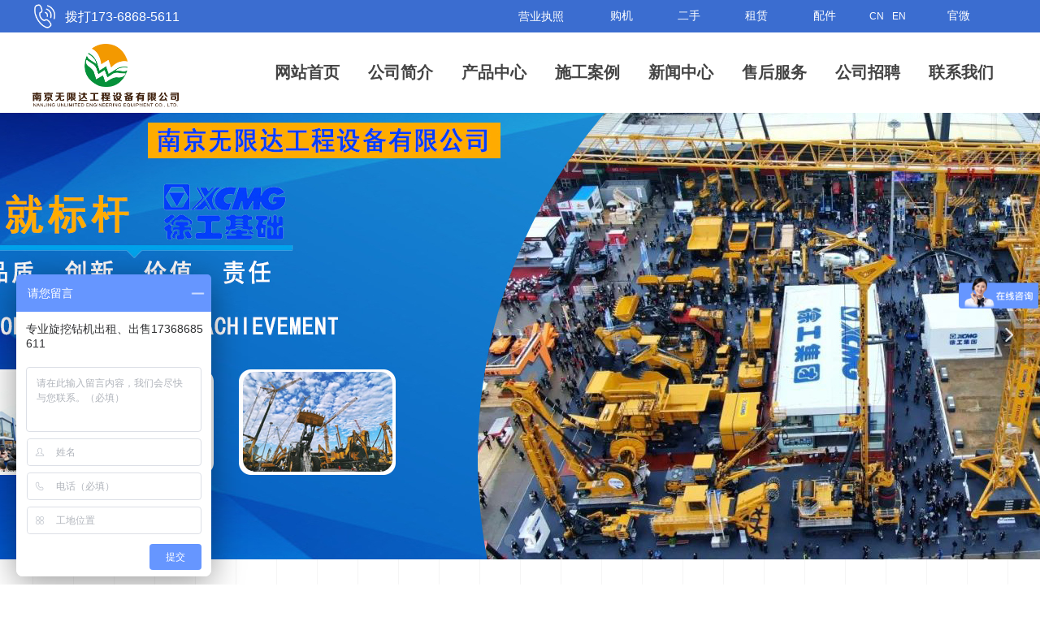

--- FILE ---
content_type: text/html; charset=utf-8
request_url: https://www.wxdxwzj.com/
body_size: 26825
content:


<!DOCTYPE html>

<html class="smart-design-mode">
<head>

<meta name="baidu-site-verification" content="code-MdV5zqENur" />
<meta name="wlhlauth" content="3a7646033bb22cf5a427900e83bd000a"/>
<meta name="sogou_site_verification" content="9we0eam1vK"/>
<script>
(function(){
    var bp = document.createElement('script');
    var curProtocol = window.location.protocol.split(':')[0];
    if (curProtocol === 'https') {
        bp.src = 'https://zz.bdstatic.com/linksubmit/push.js';
    }
    else {
        bp.src = 'http://push.zhanzhang.baidu.com/push.js';
    }
    var s = document.getElementsByTagName("script")[0];
    s.parentNode.insertBefore(bp, s);
})();
</script>
        <meta name="viewport" content="width=device-width" />

    <meta http-equiv="Content-Type" content="text/html; charset=utf-8" />
    <meta name="description" content="★无限达工程设备★旋挖钻机公司生产旋挖钻机,徐工旋挖钻机等,电话:17368685611" />
    <meta name="keywords" content="旋挖钻机,旋挖钻机价格,旋挖钻机厂家,旋挖钻机报价,徐工旋挖钻机价格,徐工旋挖钻机经销商,徐工旋挖钻机报价,徐工旋挖钻机" />
    <meta name="renderer" content="webkit" />
    <meta name="applicable-device" content="pc" />
    <meta http-equiv="Cache-Control" content="no-transform" />
    <title>旋挖钻机_桩工机械_徐工旋挖钻机价格（厂家，报价）-无限达工程设备官网</title>
    <link rel="icon" href="//img.wanwang.xin/sitefiles10208/10208361/11abc136-6d04-4af4-b257-631ab4349a72.png"/><link rel="shortcut icon" href="//img.wanwang.xin/sitefiles10208/10208361/11abc136-6d04-4af4-b257-631ab4349a72.png"/><link rel="bookmark" href="//img.wanwang.xin/sitefiles10208/10208361/11abc136-6d04-4af4-b257-631ab4349a72.png"/>
    <link href="https://img.wanwang.xin/Designer/Content/bottom/pcstyle.css?_version=20250709210035" rel="stylesheet" type="text/css"/>
    <link href="https://img.wanwang.xin/Content/public/css/reset.css?_version=20251020152400" rel="stylesheet" type="text/css"/>
    <link href="https://img.wanwang.xin/static/iconfont/1.0.0/iconfont.css?_version=20250709210039" rel="stylesheet" type="text/css"/>
    <link href="https://img.wanwang.xin/static/iconfont/2.0.0/iconfont.css?_version=20250709210039" rel="stylesheet" type="text/css"/>
    <link href="https://img.wanwang.xin/static/iconfont/designer/iconfont.css?_version=20250709210039" rel="stylesheet" type="text/css"/>
    <link href="https://img.wanwang.xin/static/iconfont/companyinfo/iconfont.css?_version=20250709210039" rel="stylesheet" type="text/css"/>
    <link href="https://img.wanwang.xin/Designer/Content/base/css/pager.css?_version=20250709210034" rel="stylesheet" type="text/css"/>
    <link href="https://img.wanwang.xin/Designer/Content/base/css/hover-effects.css?_version=20250709210034" rel="stylesheet" type="text/css"/>
    <link href="https://img.wanwang.xin/Designer/Content/base/css/antChain.css?_version=20250709210034" rel="stylesheet" type="text/css"/>


    
    <link href="//img.wanwang.xin/pubsf/10208/10208361/css/30536_Pc_zh-CN.css?preventCdnCacheSeed=8f476160d8b749098ff1e8741ec5ba6d" rel="stylesheet" />
    <script src="https://img.wanwang.xin/Scripts/JQuery/jquery-3.6.3.min.js?_version=20250709210036" type="text/javascript"></script>
    <script src="https://img.wanwang.xin/Designer/Scripts/jquery.lazyload.min.js?_version=20250709210035" type="text/javascript"></script>
    <script src="https://img.wanwang.xin/Designer/Scripts/smart.animation.min.js?_version=20250709210035" type="text/javascript"></script>
    <script src="https://img.wanwang.xin/Designer/Content/Designer-panel/js/kino.razor.min.js?_version=20250709210034" type="text/javascript"></script>
    <script src="https://img.wanwang.xin/Scripts/common.min.js?v=20200318&_version=20251208232006" type="text/javascript"></script>
    <script src="https://img.wanwang.xin/Administration/Scripts/admin.validator.min.js?_version=20250709210033" type="text/javascript"></script>
    <script src="https://img.wanwang.xin/Administration/Content/plugins/cookie/jquery.cookie.js?_version=20250709210032" type="text/javascript"></script>
    <script src="https://img.wanwang.xin/Scripts/utils.js?_version=20251120201831" type="text/javascript"></script>

    <script type='text/javascript' id='jssor-all' src='https://img.wanwang.xin/Designer/Scripts/jssor.slider-22.2.16-all.min.js?_version=20250709210035' ></script><script type='text/javascript' id='slideshown' src='https://img.wanwang.xin/Designer/Scripts/slideshow.js?_version=20250709210035' ></script><script type='text/javascript' id='jqueryzoom' src='https://img.wanwang.xin/Designer/Scripts/jquery.jqueryzoom.js?_version=20250709210035' ></script><script type='text/javascript' id='lzparallax' src='https://img.wanwang.xin/static/lzparallax/1.0.0/lz-parallax.min.js' ></script>
    
<script type="text/javascript">
           window.SEED_CONFIG = {
       customerId: ""
            };
        $.ajaxSetup({
            cache: false,
            beforeSend: function (jqXHR, settings) {
                settings.data = settings.data && settings.data.length > 0 ? (settings.data + "&") : "";
                settings.data = settings.data + "__RequestVerificationToken=" + $('input[name="__RequestVerificationToken"]').val();
                return true;
            }
        });
</script>
<script>
var _hmt = _hmt || [];
(function() {
var hm = document.createElement("script");
hm.src = "https://hm.baidu.com/hm.js?cf1e9e372393e56269d70688237ccc2f";
var s = document.getElementsByTagName("script")[0];
s.parentNode.insertBefore(hm, s);
})();
</script>

<script>
  window.SEED_CONFIG=window.SEED_CONFIG||{};
  window.SEED_CONFIG.siteId ="WS20250806172431000001";
  window.SEED_CONFIG.env ="prod";
</script>
<script defer="defer" src="https://o.alicdn.com/msea-fe/seed/index.js"></script>

</head>
<body id="smart-body" area="main">
 

    <input type="hidden" id="pageinfo"
           value="30536"
           data-type="1"
           data-device="Pc"
           data-entityid="30536" />
    <input id="txtDeviceSwitchEnabled" value="show" type="hidden" />


    


    
<!-- 在 mainContentWrapper 的下一层的三个div上设置了zindex。把页头页尾所在的层级调整高于中间内容，以防止中间内容遮盖页头页尾 -->

<div id="mainContentWrapper" style="background-color: transparent; background-image: none; background-repeat: no-repeat;background-position:0 0; background:-moz-linear-gradient(top, none, none);background:-webkit-gradient(linear, left top, left bottom, from(none), to(none));background:-o-linear-gradient(top, none, none);background:-ms-linear-gradient(top, none, none);background:linear-gradient(top, none, none);;
     position: relative; width: 100%;min-width:1200px;background-size: auto;" bgScroll="none">
    
    <div style="background-color: rgb(255, 255, 255); background-image: none; background-repeat: no-repeat;background-position:0 0; background:-moz-linear-gradient(top, none, none);background:-webkit-gradient(linear, left top, left bottom, from(none), to(none));background:-o-linear-gradient(top, none, none);background:-ms-linear-gradient(top, none, none);background:linear-gradient(top, none, none);;
         position: relative; width: 100%;min-width:1200px;background-size: auto; z-index:auto;" bgScroll="none">
        <div class=" header" cpid="748505" id="smv_Area0" style="width: 1200px; height: 139px;  position: relative; margin: 0 auto">
            <div id="smv_tem_31_1" ctype="banner"  class="esmartMargin smartAbs " cpid="748505" cstyle="Style1" ccolor="Item0" areaId="Area0" isContainer="True" pvid="" tareaId="Area0"  re-direction="y" daxis="Y" isdeletable="True" style="height: 40px; width: 100%; left: 0px; top: 0px;z-index:12;"><div class="yibuFrameContent tem_31_1  banner_Style1  " style="overflow:visible;;" ><div class="fullcolumn-inner smAreaC" id="smc_Area0" cid="tem_31_1" style="width:1200px">
    <div id="smv_tem_33_22" ctype="button"  class="esmartMargin smartAbs " cpid="748505" cstyle="Style1" ccolor="Item0" areaId="Area0" isContainer="False" pvid="tem_31_1" tareaId="Area0"  re-direction="all" daxis="All" isdeletable="True" style="height: 30px; width: 50px; left: 700px; top: 5px;z-index:3;"><div class="yibuFrameContent tem_33_22  button_Style1  " style="overflow:visible;;" ><a target="_blank" href="/dgzx" class="w-button f-ellipsis" style="width: 50px; height: 30px; line-height: 30px;">
    <span class="w-button-position">
        <em class="w-button-text f-ellipsis">
            <i class="mw-iconfont w-button-icon w-icon-hide"></i>
            <span class="mw-txt">购机</span>
        </em>
    </span>
</a>
    <script type="text/javascript">
        $(function () {
        });
    </script>
</div></div><div id="smv_tem_34_55" ctype="button"  class="esmartMargin smartAbs " cpid="748505" cstyle="Style1" ccolor="Item0" areaId="Area0" isContainer="False" pvid="tem_31_1" tareaId="Area0"  re-direction="all" daxis="All" isdeletable="True" style="height: 30px; width: 50px; left: 783px; top: 5px;z-index:3;"><div class="yibuFrameContent tem_34_55  button_Style1  " style="overflow:visible;;" ><a target="_blank" href="/dgzx" class="w-button f-ellipsis" style="width: 50px; height: 30px; line-height: 30px;">
    <span class="w-button-position">
        <em class="w-button-text f-ellipsis">
            <i class="mw-iconfont w-button-icon w-icon-hide"></i>
            <span class="mw-txt">二手</span>
        </em>
    </span>
</a>
    <script type="text/javascript">
        $(function () {
        });
    </script>
</div></div><div id="smv_tem_35_57" ctype="button"  class="esmartMargin smartAbs " cpid="748505" cstyle="Style1" ccolor="Item0" areaId="Area0" isContainer="False" pvid="tem_31_1" tareaId="Area0"  re-direction="all" daxis="All" isdeletable="True" style="height: 30px; width: 50px; left: 866px; top: 5px;z-index:3;"><div class="yibuFrameContent tem_35_57  button_Style1  " style="overflow:visible;;" ><a target="_blank" href="/dgzx" class="w-button f-ellipsis" style="width: 50px; height: 30px; line-height: 30px;">
    <span class="w-button-position">
        <em class="w-button-text f-ellipsis">
            <i class="mw-iconfont w-button-icon w-icon-hide"></i>
            <span class="mw-txt">租赁</span>
        </em>
    </span>
</a>
    <script type="text/javascript">
        $(function () {
        });
    </script>
</div></div><div id="smv_tem_36_0" ctype="button"  class="esmartMargin smartAbs " cpid="748505" cstyle="Style1" ccolor="Item0" areaId="Area0" isContainer="False" pvid="tem_31_1" tareaId="Area0"  re-direction="all" daxis="All" isdeletable="True" style="height: 30px; width: 50px; left: 950px; top: 5px;z-index:3;"><div class="yibuFrameContent tem_36_0  button_Style1  " style="overflow:visible;;" ><a target="_blank" href="/dgzx" class="w-button f-ellipsis" style="width: 50px; height: 30px; line-height: 30px;">
    <span class="w-button-position">
        <em class="w-button-text f-ellipsis">
            <i class="mw-iconfont w-button-icon w-icon-hide"></i>
            <span class="mw-txt">配件</span>
        </em>
    </span>
</a>
    <script type="text/javascript">
        $(function () {
        });
    </script>
</div></div><div id="smv_tem_37_52" ctype="tab"  class="esmartMargin smartAbs " cpid="748505" cstyle="Style6" ccolor="Item0" areaId="Area0" isContainer="True" pvid="tem_31_1" tareaId="Area0"  re-direction="all" daxis="All" isdeletable="True" style="height: 100px; width: 120px; left: 1080px; top: 5px;z-index:4;"><div class="yibuFrameContent tem_37_52  tab_Style6  " style="overflow:visible;;" >
<div class="w-label" id="tab_tem_37_52">
    <ul class="w-label-tips">
        <li class="w-label-tips-line"><span></span></li>
            <li class="w-label-tips-item " style="" data-area="tabArea0">
                <a class="f-ellipsis" href="" target="_blank" style="line-height: 30px">官微</a>
                <span class="mask" style=""></span>
            </li>
            <li class="w-label-tips-line"><span></span></li>
    </ul>
    <ul class="w-label-content">

            <li class="w-label-content-item " data-area="tabArea0">
                <div class="smAreaC" id="smc_tabArea0" cid="tem_37_52" style="height: 66px;">
                    <div id="smv_tem_38_8" ctype="image"  class="esmartMargin smartAbs " cpid="748505" cstyle="Style1" ccolor="Item0" areaId="tabArea0" isContainer="False" pvid="tem_37_52" tareaId="Area0"  re-direction="all" daxis="All" isdeletable="True" style="height: 100px; width: 100px; left: 10px; top: 5px;z-index:2;"><div class="yibuFrameContent tem_38_8  image_Style1  " style="overflow:visible;;" >
    <div class="w-image-box image-clip-wrap" data-fillType="0" id="div_tem_38_8">
        <a target="_self" href="">
            <img loading="lazy" 
                 src="//img.wanwang.xin/contents/sitefiles2041/10208361/images/16890810.jpg" 
                 alt="" 
                 title="" 
                 id="img_smv_tem_38_8" 
                 style="width: 98px; height:98px;"
                 class=""
             >
        </a>
    </div>

    <script type="text/javascript">
        $(function () {
            
                InitImageSmv("tem_38_8", "98", "100", "0");
            
                 });
    </script>

</div></div>                </div>
            </li>
    </ul>
</div>
<style>
    #smv_tem_37_52 {height:auto !important;}
</style>
<script type="text/javascript">
    var target_tem_37_52;
    $(function () {
        var event = "mouseenter";
            
        $("#tab_tem_37_52").on("mouseleave", function (e) {
            var o = e.relatedTarget || e.toElement;
            if (!o) return;
            $("#tab_tem_37_52 > .w-label-tips > .current").removeClass("current");
            $("#tab_tem_37_52 > .w-label-content").stop().slideUp("fast");
        });
        $("#tab_tem_37_52 > .w-label-tips").on("mouseenter", function () {
            $("#tab_tem_37_52 > .w-label-content").stop().slideDown("fast");
        });
        
        $("#tab_tem_37_52 > .w-label-tips >.w-label-tips-item").on(event, function () {
            $(this).siblings().removeClass("current");
            $(this).addClass("current");
            $(this).prev(".w-label-tips-line").addClass("current");
            $(this).next(".w-label-tips-line").addClass("current");
            var $content = $("#tab_tem_37_52 >.w-label-content > .w-label-content-item[data-area='" + $(this).attr("data-area") + "']");
            $content.addClass("current").siblings().removeClass("current");
            
            $("#smv_tem_37_52").attr("selectArea", $content.attr("data-area"));
            $content.find("img").cutFillAuto();
        });
        $("#smv_tem_37_52").attr("selectArea", "tabArea0");
    });
</script>
</div></div><div id="smv_tem_55_23" ctype="image"  class="esmartMargin smartAbs " cpid="748505" cstyle="Style1" ccolor="Item0" areaId="Area0" isContainer="False" pvid="tem_31_1" tareaId="Area0"  re-direction="all" daxis="All" isdeletable="True" style="height: 30px; width: 30px; left: 0px; top: 5px;z-index:5;"><div class="yibuFrameContent tem_55_23  image_Style1  " style="overflow:visible;;" >
    <div class="w-image-box image-clip-wrap" data-fillType="0" id="div_tem_55_23">
        <a target="_self" href="">
            <img loading="lazy" 
                 src="//img.wanwang.xin/contents/sitefiles2041/10208361/images/16852880.png" 
                 alt="" 
                 title="" 
                 id="img_smv_tem_55_23" 
                 style="width: 28px; height:28px;"
                 class=""
             >
        </a>
    </div>

    <script type="text/javascript">
        $(function () {
            
                InitImageSmv("tem_55_23", "28", "30", "0");
            
                 });
    </script>

</div></div><div id="smv_tem_56_17" ctype="text"  class="esmartMargin smartAbs " cpid="748505" cstyle="Style1" ccolor="Item0" areaId="Area0" isContainer="False" pvid="tem_31_1" tareaId="Area0"  re-direction="all" daxis="All" isdeletable="True" style="height: 30px; width: 163px; left: 40px; top: 5px;z-index:6;"><div class="yibuFrameContent tem_56_17  text_Style1  " style="overflow:hidden;;" ><div id='txt_tem_56_17' style="height: 100%;">
    <div class="editableContent" id="txtc_tem_56_17" style="height: 100%; word-wrap:break-word;">
        <p><span style="color:#ffffff"><span style="line-height:2"><span style="font-size:16px"><span style="font-family:Source Han Sans,Geneva,sans-serif">拨打173-6868-5611</span></span></span></span></p>

    </div>
</div>

<script>
    var tables = $(' #smv_tem_56_17').find('table')
    for (var i = 0; i < tables.length; i++) {
        var tab = tables[i]
        var borderWidth = $(tab).attr('border')
        if (borderWidth <= 0 || !borderWidth) {
            console.log(tab)
            $(tab).addClass('hidden-border')
            $(tab).children("tbody").children("tr").children("td").addClass('hidden-border')
            $(tab).children("tbody").children("tr").children("th").addClass('hidden-border')
            $(tab).children("thead").children("tr").children("td").addClass('hidden-border')
            $(tab).children("thead").children("tr").children("th").addClass('hidden-border')
            $(tab).children("tfoot").children("tr").children("td").addClass('hidden-border')
            $(tab).children("tfoot").children("tr").children("th").addClass('hidden-border')
        }
    }
</script></div></div><div id="smv_tem_74_37" ctype="languages"  class="esmartMargin smartAbs " cpid="748505" cstyle="Style2" ccolor="Item0" areaId="Area0" isContainer="False" pvid="tem_31_1" tareaId="Area0"  re-direction="all" daxis="All" isdeletable="True" style="height: 20px; width: 60px; left: 1025px; top: 10px;z-index:7;"><div class="yibuFrameContent tem_74_37  languages_Style2  " style="overflow:visible;;" >    
<div class="smv_con_1_1">
    <div class="w-language">
        <ul class="w-language-group f-clearfix">
                <li class="w-language-item">
                    <a href="javascript:void(0)"style="height:20px;line-height:20px"   class="w-language-link" languageid="2" languageculture="zh-CN">CN</a>
                </li>
                <li class="w-language-item">
                    <a href="javascript:void(0)"style="height:20px;line-height:20px"   class="w-language-link" languageid="1" languageculture="en-US">EN</a>
                </li>
        </ul>
    </div>
</div>
<script type="text/javascript">

    $(function () {
        $('#smv_tem_74_37').on("click", "li.w-language-item a", function () {
            var languageid = $(this).attr("languageid");
            var languageculture = $(this).attr("languageculture");
            if (languageid != undefined) {
                $.ajax({
                    cache: false,
                    url: "/Common/ChangeRunTimeLanguage",
                    type: "post",
                    data: { languageId: languageid, languageCulture: languageculture },
                    dataType: "json",
                    success: function (result) {
                        if (result.IsSuccess) {
                            var href = window.location.href;
                            href = unescape(href);
                            if (href.indexOf("languageId=") > -1) {
                                href =href.replace(/languageId=\d/, "languageId=" + languageid);
                                //href = escape(href);
                                window.location.href = href;
                            } else
                                location.reload();

                        }
                    },
                    error: function () { }
                });
            }
        })
    });
</script>
</div></div><div id="smv_tem_83_54" ctype="tab"  class="esmartMargin smartAbs " cpid="748505" cstyle="Style6" ccolor="Item0" areaId="Area0" isContainer="True" pvid="tem_31_1" tareaId="Area0"  re-direction="all" daxis="All" isdeletable="True" style="height: 34px; width: 150px; left: 551px; top: 4px;z-index:4;"><div class="yibuFrameContent tem_83_54  tab_Style6  " style="overflow:visible;;" >
<div class="w-label" id="tab_tem_83_54">
    <ul class="w-label-tips">
        <li class="w-label-tips-line"><span></span></li>
            <li class="w-label-tips-item " style="" data-area="tabArea0">
                <a class="f-ellipsis" href="javascript:;" target="_blank" style="line-height: 34px">营业执照</a>
                <span class="mask" style=""></span>
            </li>
            <li class="w-label-tips-line"><span></span></li>
    </ul>
    <ul class="w-label-content">

            <li class="w-label-content-item " data-area="tabArea0">
                <div class="smAreaC" id="smc_tabArea0" cid="tem_83_54" style="height: 0px;">
                    <div id="smv_tem_84_54" ctype="image"  class="esmartMargin smartAbs " cpid="748505" cstyle="Style1" ccolor="Item0" areaId="tabArea0" isContainer="False" pvid="tem_83_54" tareaId="Area0"  re-direction="all" daxis="All" isdeletable="True" style="height: 216px; width: 300px; left: -75px; top: 7px;z-index:2;"><div class="yibuFrameContent tem_84_54  image_Style1  " style="overflow:visible;;" >
    <div class="w-image-box image-clip-wrap" data-fillType="0" id="div_tem_84_54">
        <a target="_blank" href="#">
            <img loading="lazy" 
                 src="//img.wanwang.xin/contents/sitefiles2041/10208361/images/28311587.jpg" 
                 alt="营业执照" 
                 title="营业执照" 
                 id="img_smv_tem_84_54" 
                 style="width: 298px; height:214px;"
                 class=""
             >
        </a>
    </div>

    <script type="text/javascript">
        $(function () {
            
                InitImageSmv("tem_84_54", "298", "216", "0");
            
                 });
    </script>

</div></div>                </div>
            </li>
    </ul>
</div>
<style>
    #smv_tem_83_54 {height:auto !important;}
</style>
<script type="text/javascript">
    var target_tem_83_54;
    $(function () {
        var event = "mouseenter";
            
        $("#tab_tem_83_54").on("mouseleave", function (e) {
            var o = e.relatedTarget || e.toElement;
            if (!o) return;
            $("#tab_tem_83_54 > .w-label-tips > .current").removeClass("current");
            $("#tab_tem_83_54 > .w-label-content").stop().slideUp("fast");
        });
        $("#tab_tem_83_54 > .w-label-tips").on("mouseenter", function () {
            $("#tab_tem_83_54 > .w-label-content").stop().slideDown("fast");
        });
        
        $("#tab_tem_83_54 > .w-label-tips >.w-label-tips-item").on(event, function () {
            $(this).siblings().removeClass("current");
            $(this).addClass("current");
            $(this).prev(".w-label-tips-line").addClass("current");
            $(this).next(".w-label-tips-line").addClass("current");
            var $content = $("#tab_tem_83_54 >.w-label-content > .w-label-content-item[data-area='" + $(this).attr("data-area") + "']");
            $content.addClass("current").siblings().removeClass("current");
            
            $("#smv_tem_83_54").attr("selectArea", $content.attr("data-area"));
            $content.find("img").cutFillAuto();
        });
        $("#smv_tem_83_54").attr("selectArea", "tabArea0");
    });
</script>
</div></div></div>
<div id="bannerWrap_tem_31_1" class="fullcolumn-outer" style="position: absolute; top: 0; bottom: 0;">
</div>

<script type="text/javascript">

    $(function () {
        var resize = function () {
            $("#smv_tem_31_1 >.yibuFrameContent>.fullcolumn-inner").width($("#smv_tem_31_1").parent().width());
            $('#bannerWrap_tem_31_1').fullScreen(function (t) {
                if (VisitFromMobile()) {
                    t.css("min-width", t.parent().width())
                }
            });
        }
        if (typeof (LayoutConverter) !== "undefined") {
            LayoutConverter.CtrlJsVariableList.push({
                CtrlId: "tem_31_1",
                ResizeFunc: resize,
            });
        } else {
            $(window).resize(function (e) {
                if (e.target == this) {
                    resize();
                }
            });
        }

        resize();
    });
</script>
</div></div><div id="smv_tem_57_29" ctype="banner"  class="esmartMargin smartAbs " cpid="748505" cstyle="Style1" ccolor="Item0" areaId="Area0" isContainer="True" pvid="" tareaId="Area0"  re-direction="y" daxis="Y" isdeletable="True" style="height: 100px; width: 100%; left: 0px; top: 39px;z-index:11;"><div class="yibuFrameContent tem_57_29  banner_Style1  " style="overflow:visible;;" ><div class="fullcolumn-inner smAreaC" id="smc_Area0" cid="tem_57_29" style="width:1200px">
    <div id="smv_tem_58_29" ctype="image"  class="esmartMargin smartAbs " cpid="748505" cstyle="Style1" ccolor="Item0" areaId="Area0" isContainer="False" pvid="tem_57_29" tareaId="Area0"  re-direction="all" daxis="All" isdeletable="True" style="height: 78px; width: 180px; left: 0px; top: 15px;z-index:2;"><div class="yibuFrameContent tem_58_29  image_Style1  " style="overflow:visible;;" >
    <div class="w-image-box image-clip-wrap" data-fillType="0" id="div_tem_58_29">
        <a target="_self" href="/sy">
            <img loading="lazy" 
                 src="//img.wanwang.xin/contents/sitefiles2041/10208361/images/16741993.png" 
                 alt="" 
                 title="" 
                 id="img_smv_tem_58_29" 
                 style="width: 178px; height:76px;"
                 class=""
             >
        </a>
    </div>

    <script type="text/javascript">
        $(function () {
            
                InitImageSmv("tem_58_29", "178", "78", "0");
            
                 });
    </script>

</div></div><div id="smv_tem_59_29" ctype="nav"  class="esmartMargin smartAbs " cpid="748505" cstyle="Style1" ccolor="Item0" areaId="Area0" isContainer="False" pvid="tem_57_29" tareaId="Area0"  re-direction="all" daxis="All" isdeletable="True" style="height: 100px; width: 115px; left: 280px; top: 0px;z-index:3;"><div class="yibuFrameContent tem_59_29  nav_Style1  " style="overflow:visible;;" ><div id="nav_tem_59_29" class="nav_pc_t_1">
    <ul class="w-nav" navstyle="style1">
                <li class="w-nav-inner" style="height:100px;line-height:100px;width:100%;">
                    <div class="w-nav-item">
                        <i class="w-nav-item-line"></i>
                                <a href="/sy" target="_blank" class="w-nav-item-link">
                                    <span class="mw-iconfont"></span>
                                    <span class="w-link-txt">网站首页</span>
                                </a>
                       
                    </div>
                </li>

    </ul>
</div>
<script>
    $(function () {
        var $nav = $("#smv_tem_59_29 .w-nav");
        var $inner = $("#smv_tem_59_29 .w-nav-inner");
        var rightBorder = parseInt($nav.css("border-right-width"));
        var leftBorder = parseInt($nav.css("border-left-width"));
        var topBorder = parseInt($nav.css("border-top-width"));
        var bottomBorder = parseInt($nav.css("border-bottom-width"));
        var height = $("#smv_tem_59_29").height();
        var width = $('#smv_tem_59_29').width();
        $nav.height(height - topBorder - bottomBorder);
        $nav.width(width - leftBorder - rightBorder);
        $inner.height(height - topBorder - bottomBorder).css("line-height", height - topBorder - bottomBorder+"px");


        $('#nav_tem_59_29').find('.w-subnav').hide();
        var $this, item, itemAll;
        $('#nav_tem_59_29').off('mouseenter').on('mouseenter', '.w-nav-inner', function () {
            itemAll = $('#nav_tem_59_29').find('.w-subnav');
            $this = $(this);
            item = $this.find('.w-subnav');
            item.slideDown();
        }).off('mouseleave').on('mouseleave', '.w-nav-inner', function () {
            item = $(this).find('.w-subnav');
            item.stop().slideUp(function () {
                ////设置回调，防止slidUp自动加上height和width导致在子导航中设置height和width无效
                //item.css({
                //    height: '',
                //    width: ''
                //})
            });
        });
        SetNavSelectedStyle('nav_tem_59_29');//选中当前导航
    });

</script></div></div><div id="smv_tem_60_29" ctype="nav"  class="esmartMargin smartAbs " cpid="748505" cstyle="Style1" ccolor="Item0" areaId="Area0" isContainer="False" pvid="tem_57_29" tareaId="Area0"  re-direction="all" daxis="All" isdeletable="True" style="height: 100px; width: 575px; left: 510px; top: 0px;z-index:3;"><div class="yibuFrameContent tem_60_29  nav_Style1  " style="overflow:visible;;" ><div id="nav_tem_60_29" class="nav_pc_t_1">
    <ul class="w-nav" navstyle="style1">
                <li class="w-nav-inner" style="height:100px;line-height:100px;width:20%;">
                    <div class="w-nav-item">
                        <i class="w-nav-item-line"></i>
                                <a href="/cpzx" target="_blank" class="w-nav-item-link">
                                    <span class="mw-iconfont"></span>
                                    <span class="w-link-txt">产品中心</span>
                                </a>
                       
                    </div>
                        <ul class="w-subnav" style="width:115px">
                                <li class="w-subnav-item userWidth">
                                    <a href="/ProductInfoCategory?categoryId=451977&amp;PageInfoId=0" target="_blank" class="w-subnav-link" style="height:40px;line-height:40px;">
                                        <span class="mw-iconfont"></span>
                                        <span class="w-link-txt">旋挖钻机</span>
                                    </a>
                                </li>
                                <li class="w-subnav-item userWidth">
                                    <a href="/ProductInfoCategory?categoryId=459182&amp;PageInfoId=0" target="_blank" class="w-subnav-link" style="height:40px;line-height:40px;">
                                        <span class="mw-iconfont"></span>
                                        <span class="w-link-txt">二手旋挖钻机</span>
                                    </a>
                                </li>
                                <li class="w-subnav-item userWidth">
                                    <a href="/ProductInfoCategory?categoryId=451984&amp;PageInfoId=0" target="_blank" class="w-subnav-link" style="height:40px;line-height:40px;">
                                        <span class="mw-iconfont"></span>
                                        <span class="w-link-txt">双轮铣槽机</span>
                                    </a>
                                </li>
                                <li class="w-subnav-item userWidth">
                                    <a href="/ProductInfoCategory?categoryId=451985&amp;PageInfoId=0" target="_blank" class="w-subnav-link" style="height:40px;line-height:40px;">
                                        <span class="mw-iconfont"></span>
                                        <span class="w-link-txt">锚杆钻机</span>
                                    </a>
                                </li>
                                <li class="w-subnav-item userWidth">
                                    <a href="/ProductInfoCategory?categoryId=451986&amp;PageInfoId=0" target="_blank" class="w-subnav-link" style="height:40px;line-height:40px;">
                                        <span class="mw-iconfont"></span>
                                        <span class="w-link-txt">长螺旋钻机</span>
                                    </a>
                                </li>
                                <li class="w-subnav-item userWidth">
                                    <a href="/ProductInfoCategory?categoryId=451980&amp;PageInfoId=0" target="_blank" class="w-subnav-link" style="height:40px;line-height:40px;">
                                        <span class="mw-iconfont"></span>
                                        <span class="w-link-txt">连续墙抓斗</span>
                                    </a>
                                </li>
                        </ul>
                </li>
                <li class="w-nav-inner" style="height:100px;line-height:100px;width:20%;">
                    <div class="w-nav-item">
                        <i class="w-nav-item-line"></i>
                                <a href="/sgal" target="_blank" class="w-nav-item-link">
                                    <span class="mw-iconfont"></span>
                                    <span class="w-link-txt">施工案例</span>
                                </a>
                       
                    </div>
                </li>
                <li class="w-nav-inner" style="height:100px;line-height:100px;width:20%;">
                    <div class="w-nav-item">
                        <i class="w-nav-item-line"></i>
                                <a href="/hyxw" target="_blank" class="w-nav-item-link">
                                    <span class="mw-iconfont"></span>
                                    <span class="w-link-txt">新闻中心</span>
                                </a>
                       
                    </div>
                        <ul class="w-subnav" style="width:115px">
                                <li class="w-subnav-item userWidth">
                                    <a href="/hyxw" target="_blank" class="w-subnav-link" style="height:40px;line-height:40px;">
                                        <span class="mw-iconfont"></span>
                                        <span class="w-link-txt">行业新闻</span>
                                    </a>
                                </li>
                                <li class="w-subnav-item userWidth">
                                    <a href="/jswd" target="_blank" class="w-subnav-link" style="height:40px;line-height:40px;">
                                        <span class="mw-iconfont"></span>
                                        <span class="w-link-txt">技术问答</span>
                                    </a>
                                </li>
                        </ul>
                </li>
                <li class="w-nav-inner" style="height:100px;line-height:100px;width:20%;">
                    <div class="w-nav-item">
                        <i class="w-nav-item-line"></i>
                                <a href="/wbfw" target="_blank" class="w-nav-item-link">
                                    <span class="mw-iconfont"></span>
                                    <span class="w-link-txt">售后服务</span>
                                </a>
                       
                    </div>
                        <ul class="w-subnav" style="width:115px">
                                <li class="w-subnav-item userWidth">
                                    <a href="/wbfw" target="_blank" class="w-subnav-link" style="height:40px;line-height:40px;">
                                        <span class="mw-iconfont"></span>
                                        <span class="w-link-txt">维保范围</span>
                                    </a>
                                </li>
                                <li class="w-subnav-item userWidth">
                                    <a href="/pjdj" target="_blank" class="w-subnav-link" style="height:40px;line-height:40px;">
                                        <span class="mw-iconfont"></span>
                                        <span class="w-link-txt">配件对接</span>
                                    </a>
                                </li>
                                <li class="w-subnav-item userWidth">
                                    <a href="/wxfw" target="_blank" class="w-subnav-link" style="height:40px;line-height:40px;">
                                        <span class="mw-iconfont"></span>
                                        <span class="w-link-txt">维修服务</span>
                                    </a>
                                </li>
                        </ul>
                </li>
                <li class="w-nav-inner" style="height:100px;line-height:100px;width:20%;">
                    <div class="w-nav-item">
                        <i class="w-nav-item-line"></i>
                                <a href="/gszp" target="_blank" class="w-nav-item-link">
                                    <span class="mw-iconfont"></span>
                                    <span class="w-link-txt">公司招聘</span>
                                </a>
                       
                    </div>
                </li>

    </ul>
</div>
<script>
    $(function () {
        var $nav = $("#smv_tem_60_29 .w-nav");
        var $inner = $("#smv_tem_60_29 .w-nav-inner");
        var rightBorder = parseInt($nav.css("border-right-width"));
        var leftBorder = parseInt($nav.css("border-left-width"));
        var topBorder = parseInt($nav.css("border-top-width"));
        var bottomBorder = parseInt($nav.css("border-bottom-width"));
        var height = $("#smv_tem_60_29").height();
        var width = $('#smv_tem_60_29').width();
        $nav.height(height - topBorder - bottomBorder);
        $nav.width(width - leftBorder - rightBorder);
        $inner.height(height - topBorder - bottomBorder).css("line-height", height - topBorder - bottomBorder+"px");


        $('#nav_tem_60_29').find('.w-subnav').hide();
        var $this, item, itemAll;
        $('#nav_tem_60_29').off('mouseenter').on('mouseenter', '.w-nav-inner', function () {
            itemAll = $('#nav_tem_60_29').find('.w-subnav');
            $this = $(this);
            item = $this.find('.w-subnav');
            item.slideDown();
        }).off('mouseleave').on('mouseleave', '.w-nav-inner', function () {
            item = $(this).find('.w-subnav');
            item.stop().slideUp(function () {
                ////设置回调，防止slidUp自动加上height和width导致在子导航中设置height和width无效
                //item.css({
                //    height: '',
                //    width: ''
                //})
            });
        });
        SetNavSelectedStyle('nav_tem_60_29');//选中当前导航
    });

</script></div></div><div id="smv_tem_61_29" ctype="tab"  class="esmartMargin smartAbs " cpid="748505" cstyle="Style6" ccolor="Item0" areaId="Area0" isContainer="True" pvid="tem_57_29" tareaId="Area0"  re-direction="all" daxis="All" isdeletable="True" style="height: 475px; width: 115px; left: 395px; top: 0px;z-index:13;"><div class="yibuFrameContent tem_61_29  tab_Style6  " style="overflow:visible;;" >
<div class="w-label" id="tab_tem_61_29">
    <ul class="w-label-tips">
        <li class="w-label-tips-line"><span></span></li>
            <li class="w-label-tips-item " style="" data-area="tabArea0">
                <a class="f-ellipsis" href="/gsjj" target="_blank" style="line-height: 100px">公司简介</a>
                <span class="mask" style=""></span>
            </li>
            <li class="w-label-tips-line"><span></span></li>
    </ul>
    <ul class="w-label-content">

            <li class="w-label-content-item " data-area="tabArea0">
                <div class="smAreaC" id="smc_tabArea0" cid="tem_61_29" style="height: 316px;">
                    <div id="smv_tem_62_29" ctype="area"  class="esmartMargin smartAbs " cpid="748505" cstyle="Style1" ccolor="Item0" areaId="tabArea0" isContainer="True" pvid="tem_61_29" tareaId="Area0"  re-direction="all" daxis="All" isdeletable="True" style="height: 375px; width: 1920px; left: -755px; top: 0px;z-index:2;"><div class="yibuFrameContent tem_62_29  area_Style1  " style="overflow:visible;;" ><div class="w-container" data-effect-name="enterTop">
    <div class="smAreaC" id="smc_Area0" cid="tem_62_29">
        <div id="smv_tem_63_29" ctype="text"  class="esmartMargin smartAbs " cpid="748505" cstyle="Style1" ccolor="Item0" areaId="Area0" isContainer="False" pvid="tem_62_29" tareaId="Area0"  re-direction="all" daxis="All" isdeletable="True" style="height: 50px; width: 360px; left: 360px; top: 41px;z-index:2;"><div class="yibuFrameContent tem_63_29  text_Style1  " style="overflow:hidden;;" ><div id='txt_tem_63_29' style="height: 100%;">
    <div class="editableContent" id="txtc_tem_63_29" style="height: 100%; word-wrap:break-word;">
        <p><span style="line-height:1.5"><span style="color:#333333"><strong><span style="font-size:32px">公司简介</span></strong></span></span></p>

    </div>
</div>

<script>
    var tables = $(' #smv_tem_63_29').find('table')
    for (var i = 0; i < tables.length; i++) {
        var tab = tables[i]
        var borderWidth = $(tab).attr('border')
        if (borderWidth <= 0 || !borderWidth) {
            console.log(tab)
            $(tab).addClass('hidden-border')
            $(tab).children("tbody").children("tr").children("td").addClass('hidden-border')
            $(tab).children("tbody").children("tr").children("th").addClass('hidden-border')
            $(tab).children("thead").children("tr").children("td").addClass('hidden-border')
            $(tab).children("thead").children("tr").children("th").addClass('hidden-border')
            $(tab).children("tfoot").children("tr").children("td").addClass('hidden-border')
            $(tab).children("tfoot").children("tr").children("th").addClass('hidden-border')
        }
    }
</script></div></div><div id="smv_tem_64_29" ctype="nav"  class="esmartMargin smartAbs " cpid="748505" cstyle="Style1" ccolor="Item0" areaId="Area0" isContainer="False" pvid="tem_62_29" tareaId="Area0"  re-direction="all" daxis="All" isdeletable="True" style="height: 50px; width: 370px; left: 360px; top: 168px;z-index:3;"><div class="yibuFrameContent tem_64_29  nav_Style1  " style="overflow:visible;;" ><div id="nav_tem_64_29" class="nav_pc_t_1">
    <ul class="w-nav" navstyle="style1">
                <li class="w-nav-inner" style="height:50px;line-height:50px;width:50%;">
                    <div class="w-nav-item">
                        <i class="w-nav-item-line"></i>
                                <a href="/qysl" target="_blank" class="w-nav-item-link">
                                    <span class="mw-iconfont"></span>
                                    <span class="w-link-txt">企业实力</span>
                                </a>
                       
                    </div>
                </li>
                <li class="w-nav-inner" style="height:50px;line-height:50px;width:50%;">
                    <div class="w-nav-item">
                        <i class="w-nav-item-line"></i>
                                <a href="/qywh" target="_blank" class="w-nav-item-link">
                                    <span class="mw-iconfont"></span>
                                    <span class="w-link-txt">企业文化</span>
                                </a>
                       
                    </div>
                </li>

    </ul>
</div>
<script>
    $(function () {
        var $nav = $("#smv_tem_64_29 .w-nav");
        var $inner = $("#smv_tem_64_29 .w-nav-inner");
        var rightBorder = parseInt($nav.css("border-right-width"));
        var leftBorder = parseInt($nav.css("border-left-width"));
        var topBorder = parseInt($nav.css("border-top-width"));
        var bottomBorder = parseInt($nav.css("border-bottom-width"));
        var height = $("#smv_tem_64_29").height();
        var width = $('#smv_tem_64_29').width();
        $nav.height(height - topBorder - bottomBorder);
        $nav.width(width - leftBorder - rightBorder);
        $inner.height(height - topBorder - bottomBorder).css("line-height", height - topBorder - bottomBorder+"px");


        $('#nav_tem_64_29').find('.w-subnav').hide();
        var $this, item, itemAll;
        $('#nav_tem_64_29').off('mouseenter').on('mouseenter', '.w-nav-inner', function () {
            itemAll = $('#nav_tem_64_29').find('.w-subnav');
            $this = $(this);
            item = $this.find('.w-subnav');
            item.slideDown();
        }).off('mouseleave').on('mouseleave', '.w-nav-inner', function () {
            item = $(this).find('.w-subnav');
            item.stop().slideUp(function () {
                ////设置回调，防止slidUp自动加上height和width导致在子导航中设置height和width无效
                //item.css({
                //    height: '',
                //    width: ''
                //})
            });
        });
        SetNavSelectedStyle('nav_tem_64_29');//选中当前导航
    });

</script></div></div><div id="smv_tem_65_29" ctype="nav"  class="esmartMargin smartAbs " cpid="748505" cstyle="Style1" ccolor="Item0" areaId="Area0" isContainer="False" pvid="tem_62_29" tareaId="Area0"  re-direction="all" daxis="All" isdeletable="True" style="height: 50px; width: 555px; left: 360px; top: 112px;z-index:3;"><div class="yibuFrameContent tem_65_29  nav_Style1  " style="overflow:visible;;" ><div id="nav_tem_65_29" class="nav_pc_t_1">
    <ul class="w-nav" navstyle="style1">
                <li class="w-nav-inner" style="height:50px;line-height:50px;width:33.3333333333333%;">
                    <div class="w-nav-item">
                        <i class="w-nav-item-line"></i>
                                <a href="/gsjj" target="_blank" class="w-nav-item-link">
                                    <span class="mw-iconfont"></span>
                                    <span class="w-link-txt">公司简介</span>
                                </a>
                       
                    </div>
                </li>
                <li class="w-nav-inner" style="height:50px;line-height:50px;width:33.3333333333333%;">
                    <div class="w-nav-item">
                        <i class="w-nav-item-line"></i>
                                <a href="/ryzz" target="_blank" class="w-nav-item-link">
                                    <span class="mw-iconfont"></span>
                                    <span class="w-link-txt">荣誉资质</span>
                                </a>
                       
                    </div>
                </li>
                <li class="w-nav-inner" style="height:50px;line-height:50px;width:33.3333333333333%;">
                    <div class="w-nav-item">
                        <i class="w-nav-item-line"></i>
                                <a href="/tdfc" target="_blank" class="w-nav-item-link">
                                    <span class="mw-iconfont"></span>
                                    <span class="w-link-txt">团队风采</span>
                                </a>
                       
                    </div>
                </li>

    </ul>
</div>
<script>
    $(function () {
        var $nav = $("#smv_tem_65_29 .w-nav");
        var $inner = $("#smv_tem_65_29 .w-nav-inner");
        var rightBorder = parseInt($nav.css("border-right-width"));
        var leftBorder = parseInt($nav.css("border-left-width"));
        var topBorder = parseInt($nav.css("border-top-width"));
        var bottomBorder = parseInt($nav.css("border-bottom-width"));
        var height = $("#smv_tem_65_29").height();
        var width = $('#smv_tem_65_29').width();
        $nav.height(height - topBorder - bottomBorder);
        $nav.width(width - leftBorder - rightBorder);
        $inner.height(height - topBorder - bottomBorder).css("line-height", height - topBorder - bottomBorder+"px");


        $('#nav_tem_65_29').find('.w-subnav').hide();
        var $this, item, itemAll;
        $('#nav_tem_65_29').off('mouseenter').on('mouseenter', '.w-nav-inner', function () {
            itemAll = $('#nav_tem_65_29').find('.w-subnav');
            $this = $(this);
            item = $this.find('.w-subnav');
            item.slideDown();
        }).off('mouseleave').on('mouseleave', '.w-nav-inner', function () {
            item = $(this).find('.w-subnav');
            item.stop().slideUp(function () {
                ////设置回调，防止slidUp自动加上height和width导致在子导航中设置height和width无效
                //item.css({
                //    height: '',
                //    width: ''
                //})
            });
        });
        SetNavSelectedStyle('nav_tem_65_29');//选中当前导航
    });

</script></div></div><div id="smv_tem_66_29" ctype="image"  class="esmartMargin smartAbs " cpid="748505" cstyle="Style1" ccolor="Item0" areaId="Area0" isContainer="False" pvid="tem_62_29" tareaId="Area0"  re-direction="all" daxis="All" isdeletable="True" style="height: 245px; width: 490px; left: 1070px; top: 41px;z-index:4;"><div class="yibuFrameContent tem_66_29  image_Style1  " style="overflow:visible;;" >
    <div class="w-image-box image-clip-wrap" data-fillType="1" id="div_tem_66_29">
        <a target="_self" href="">
            <img loading="lazy" 
                 src="//img.wanwang.xin/contents/sitefiles2041/10208361/images/16853062.jpg" 
                 alt="" 
                 title="" 
                 id="img_smv_tem_66_29" 
                 style="width: 488px; height:243px;"
                 class=""
             >
        </a>
    </div>

    <script type="text/javascript">
        $(function () {
            
                InitImageSmv("tem_66_29", "488", "245", "1");
            
                 });
    </script>

</div></div>    </div>
</div></div></div>                </div>
            </li>
    </ul>
</div>
<style>
    #smv_tem_61_29 {height:auto !important;}
</style>
<script type="text/javascript">
    var target_tem_61_29;
    $(function () {
        var event = "mouseenter";
            
        $("#tab_tem_61_29").on("mouseleave", function (e) {
            var o = e.relatedTarget || e.toElement;
            if (!o) return;
            $("#tab_tem_61_29 > .w-label-tips > .current").removeClass("current");
            $("#tab_tem_61_29 > .w-label-content").stop().slideUp("fast");
        });
        $("#tab_tem_61_29 > .w-label-tips").on("mouseenter", function () {
            $("#tab_tem_61_29 > .w-label-content").stop().slideDown("fast");
        });
        
        $("#tab_tem_61_29 > .w-label-tips >.w-label-tips-item").on(event, function () {
            $(this).siblings().removeClass("current");
            $(this).addClass("current");
            $(this).prev(".w-label-tips-line").addClass("current");
            $(this).next(".w-label-tips-line").addClass("current");
            var $content = $("#tab_tem_61_29 >.w-label-content > .w-label-content-item[data-area='" + $(this).attr("data-area") + "']");
            $content.addClass("current").siblings().removeClass("current");
            
            $("#smv_tem_61_29").attr("selectArea", $content.attr("data-area"));
            $content.find("img").cutFillAuto();
        });
        $("#smv_tem_61_29").attr("selectArea", "tabArea0");
    });
</script>
</div></div><div id="smv_tem_67_29" ctype="tab"  class="esmartMargin smartAbs " cpid="748505" cstyle="Style6" ccolor="Item0" areaId="Area0" isContainer="True" pvid="tem_57_29" tareaId="Area0"  re-direction="all" daxis="All" isdeletable="True" style="height: 475px; width: 115px; left: 1085px; top: 0px;z-index:13;"><div class="yibuFrameContent tem_67_29  tab_Style6  " style="overflow:visible;;" >
<div class="w-label" id="tab_tem_67_29">
    <ul class="w-label-tips">
        <li class="w-label-tips-line"><span></span></li>
            <li class="w-label-tips-item " style="" data-area="tabArea0">
                <a class="f-ellipsis" href="/lxwm" target="_self" style="line-height: 100px">联系我们</a>
                <span class="mask" style=""></span>
            </li>
            <li class="w-label-tips-line"><span></span></li>
    </ul>
    <ul class="w-label-content">

            <li class="w-label-content-item " data-area="tabArea0">
                <div class="smAreaC" id="smc_tabArea0" cid="tem_67_29" style="height: 336px;">
                    <div id="smv_tem_68_29" ctype="area"  class="esmartMargin smartAbs " cpid="748505" cstyle="Style1" ccolor="Item0" areaId="tabArea0" isContainer="True" pvid="tem_67_29" tareaId="Area0"  re-direction="all" daxis="All" isdeletable="True" style="height: 375px; width: 1920px; left: -1445px; top: 0px;z-index:2;"><div class="yibuFrameContent tem_68_29  area_Style1  " style="overflow:visible;;" ><div class="w-container" data-effect-name="enterTop">
    <div class="smAreaC" id="smc_Area0" cid="tem_68_29">
        <div id="smv_tem_69_29" ctype="text"  class="esmartMargin smartAbs " cpid="748505" cstyle="Style1" ccolor="Item0" areaId="Area0" isContainer="False" pvid="tem_68_29" tareaId="Area0"  re-direction="all" daxis="All" isdeletable="True" style="height: 50px; width: 360px; left: 360px; top: 41px;z-index:2;"><div class="yibuFrameContent tem_69_29  text_Style1  " style="overflow:hidden;;" ><div id='txt_tem_69_29' style="height: 100%;">
    <div class="editableContent" id="txtc_tem_69_29" style="height: 100%; word-wrap:break-word;">
        <p><span style="line-height:1.5"><span style="color:#333333"><strong><span style="font-size:32px">联系我们</span></strong></span></span></p>

    </div>
</div>

<script>
    var tables = $(' #smv_tem_69_29').find('table')
    for (var i = 0; i < tables.length; i++) {
        var tab = tables[i]
        var borderWidth = $(tab).attr('border')
        if (borderWidth <= 0 || !borderWidth) {
            console.log(tab)
            $(tab).addClass('hidden-border')
            $(tab).children("tbody").children("tr").children("td").addClass('hidden-border')
            $(tab).children("tbody").children("tr").children("th").addClass('hidden-border')
            $(tab).children("thead").children("tr").children("td").addClass('hidden-border')
            $(tab).children("thead").children("tr").children("th").addClass('hidden-border')
            $(tab).children("tfoot").children("tr").children("td").addClass('hidden-border')
            $(tab).children("tfoot").children("tr").children("th").addClass('hidden-border')
        }
    }
</script></div></div><div id="smv_tem_70_29" ctype="image"  class="esmartMargin smartAbs " cpid="748505" cstyle="Style1" ccolor="Item0" areaId="Area0" isContainer="False" pvid="tem_68_29" tareaId="Area0"  re-direction="all" daxis="All" isdeletable="True" style="height: 245px; width: 490px; left: 1070px; top: 41px;z-index:4;"><div class="yibuFrameContent tem_70_29  image_Style1  " style="overflow:visible;;" >
    <div class="w-image-box image-clip-wrap" data-fillType="1" id="div_tem_70_29">
        <a target="_self" href="">
            <img loading="lazy" 
                 src="//img.wanwang.xin/contents/sitefiles2041/10208361/images/16853055.jpg" 
                 alt="" 
                 title="" 
                 id="img_smv_tem_70_29" 
                 style="width: 488px; height:243px;"
                 class=""
             >
        </a>
    </div>

    <script type="text/javascript">
        $(function () {
            
                InitImageSmv("tem_70_29", "488", "245", "1");
            
                 });
    </script>

</div></div><div id="smv_tem_71_29" ctype="nav"  class="esmartMargin smartAbs " cpid="748505" cstyle="Style1" ccolor="Item0" areaId="Area0" isContainer="False" pvid="tem_68_29" tareaId="Area0"  re-direction="all" daxis="All" isdeletable="True" style="height: 50px; width: 370px; left: 360px; top: 112px;z-index:3;"><div class="yibuFrameContent tem_71_29  nav_Style1  " style="overflow:visible;;" ><div id="nav_tem_71_29" class="nav_pc_t_1">
    <ul class="w-nav" navstyle="style1">
                <li class="w-nav-inner" style="height:50px;line-height:50px;width:50%;">
                    <div class="w-nav-item">
                        <i class="w-nav-item-line"></i>
                                <a href="/lxwm" target="_blank" class="w-nav-item-link">
                                    <span class="mw-iconfont"></span>
                                    <span class="w-link-txt">联系我们</span>
                                </a>
                       
                    </div>
                </li>
                <li class="w-nav-inner" style="height:50px;line-height:50px;width:50%;">
                    <div class="w-nav-item">
                        <i class="w-nav-item-line"></i>
                                <a href="/wzdt" target="_blank" class="w-nav-item-link">
                                    <span class="mw-iconfont"></span>
                                    <span class="w-link-txt">网站地图</span>
                                </a>
                       
                    </div>
                </li>

    </ul>
</div>
<script>
    $(function () {
        var $nav = $("#smv_tem_71_29 .w-nav");
        var $inner = $("#smv_tem_71_29 .w-nav-inner");
        var rightBorder = parseInt($nav.css("border-right-width"));
        var leftBorder = parseInt($nav.css("border-left-width"));
        var topBorder = parseInt($nav.css("border-top-width"));
        var bottomBorder = parseInt($nav.css("border-bottom-width"));
        var height = $("#smv_tem_71_29").height();
        var width = $('#smv_tem_71_29').width();
        $nav.height(height - topBorder - bottomBorder);
        $nav.width(width - leftBorder - rightBorder);
        $inner.height(height - topBorder - bottomBorder).css("line-height", height - topBorder - bottomBorder+"px");


        $('#nav_tem_71_29').find('.w-subnav').hide();
        var $this, item, itemAll;
        $('#nav_tem_71_29').off('mouseenter').on('mouseenter', '.w-nav-inner', function () {
            itemAll = $('#nav_tem_71_29').find('.w-subnav');
            $this = $(this);
            item = $this.find('.w-subnav');
            item.slideDown();
        }).off('mouseleave').on('mouseleave', '.w-nav-inner', function () {
            item = $(this).find('.w-subnav');
            item.stop().slideUp(function () {
                ////设置回调，防止slidUp自动加上height和width导致在子导航中设置height和width无效
                //item.css({
                //    height: '',
                //    width: ''
                //})
            });
        });
        SetNavSelectedStyle('nav_tem_71_29');//选中当前导航
    });

</script></div></div><div id="smv_tem_72_29" ctype="nav"  class="esmartMargin smartAbs " cpid="748505" cstyle="Style1" ccolor="Item0" areaId="Area0" isContainer="False" pvid="tem_68_29" tareaId="Area0"  re-direction="all" daxis="All" isdeletable="True" style="height: 50px; width: 370px; left: 360px; top: 168px;z-index:3;"><div class="yibuFrameContent tem_72_29  nav_Style1  " style="overflow:visible;;" ><div id="nav_tem_72_29" class="nav_pc_t_1">
    <ul class="w-nav" navstyle="style1">
                <li class="w-nav-inner" style="height:50px;line-height:50px;width:50%;">
                    <div class="w-nav-item">
                        <i class="w-nav-item-line"></i>
                                <a href="/lyzx" target="_blank" class="w-nav-item-link">
                                    <span class="mw-iconfont"></span>
                                    <span class="w-link-txt">留言咨询</span>
                                </a>
                       
                    </div>
                </li>
                <li class="w-nav-inner" style="height:50px;line-height:50px;width:50%;">
                    <div class="w-nav-item">
                        <i class="w-nav-item-line"></i>
                                <a href="/cjwt" target="_blank" class="w-nav-item-link">
                                    <span class="mw-iconfont"></span>
                                    <span class="w-link-txt">常见问题</span>
                                </a>
                       
                    </div>
                </li>

    </ul>
</div>
<script>
    $(function () {
        var $nav = $("#smv_tem_72_29 .w-nav");
        var $inner = $("#smv_tem_72_29 .w-nav-inner");
        var rightBorder = parseInt($nav.css("border-right-width"));
        var leftBorder = parseInt($nav.css("border-left-width"));
        var topBorder = parseInt($nav.css("border-top-width"));
        var bottomBorder = parseInt($nav.css("border-bottom-width"));
        var height = $("#smv_tem_72_29").height();
        var width = $('#smv_tem_72_29').width();
        $nav.height(height - topBorder - bottomBorder);
        $nav.width(width - leftBorder - rightBorder);
        $inner.height(height - topBorder - bottomBorder).css("line-height", height - topBorder - bottomBorder+"px");


        $('#nav_tem_72_29').find('.w-subnav').hide();
        var $this, item, itemAll;
        $('#nav_tem_72_29').off('mouseenter').on('mouseenter', '.w-nav-inner', function () {
            itemAll = $('#nav_tem_72_29').find('.w-subnav');
            $this = $(this);
            item = $this.find('.w-subnav');
            item.slideDown();
        }).off('mouseleave').on('mouseleave', '.w-nav-inner', function () {
            item = $(this).find('.w-subnav');
            item.stop().slideUp(function () {
                ////设置回调，防止slidUp自动加上height和width导致在子导航中设置height和width无效
                //item.css({
                //    height: '',
                //    width: ''
                //})
            });
        });
        SetNavSelectedStyle('nav_tem_72_29');//选中当前导航
    });

</script></div></div>    </div>
</div></div></div>                </div>
            </li>
    </ul>
</div>
<style>
    #smv_tem_67_29 {height:auto !important;}
</style>
<script type="text/javascript">
    var target_tem_67_29;
    $(function () {
        var event = "mouseenter";
            
        $("#tab_tem_67_29").on("mouseleave", function (e) {
            var o = e.relatedTarget || e.toElement;
            if (!o) return;
            $("#tab_tem_67_29 > .w-label-tips > .current").removeClass("current");
            $("#tab_tem_67_29 > .w-label-content").stop().slideUp("fast");
        });
        $("#tab_tem_67_29 > .w-label-tips").on("mouseenter", function () {
            $("#tab_tem_67_29 > .w-label-content").stop().slideDown("fast");
        });
        
        $("#tab_tem_67_29 > .w-label-tips >.w-label-tips-item").on(event, function () {
            $(this).siblings().removeClass("current");
            $(this).addClass("current");
            $(this).prev(".w-label-tips-line").addClass("current");
            $(this).next(".w-label-tips-line").addClass("current");
            var $content = $("#tab_tem_67_29 >.w-label-content > .w-label-content-item[data-area='" + $(this).attr("data-area") + "']");
            $content.addClass("current").siblings().removeClass("current");
            
            $("#smv_tem_67_29").attr("selectArea", $content.attr("data-area"));
            $content.find("img").cutFillAuto();
        });
        $("#smv_tem_67_29").attr("selectArea", "tabArea0");
    });
</script>
</div></div></div>
<div id="bannerWrap_tem_57_29" class="fullcolumn-outer" style="position: absolute; top: 0; bottom: 0;">
</div>

<script type="text/javascript">

    $(function () {
        var resize = function () {
            $("#smv_tem_57_29 >.yibuFrameContent>.fullcolumn-inner").width($("#smv_tem_57_29").parent().width());
            $('#bannerWrap_tem_57_29').fullScreen(function (t) {
                if (VisitFromMobile()) {
                    t.css("min-width", t.parent().width())
                }
            });
        }
        if (typeof (LayoutConverter) !== "undefined") {
            LayoutConverter.CtrlJsVariableList.push({
                CtrlId: "tem_57_29",
                ResizeFunc: resize,
            });
        } else {
            $(window).resize(function (e) {
                if (e.target == this) {
                    resize();
                }
            });
        }

        resize();
    });
</script>
</div></div>
        </div>
    </div>

    <div class="main-layout-wrapper" id="smv_AreaMainWrapper" style="background-color: rgb(255, 255, 255); background-image: none;
         background-repeat: no-repeat;background-position:0 0; background:-moz-linear-gradient(top, none, none);background:-webkit-gradient(linear, left top, left bottom, from(none), to(none));background:-o-linear-gradient(top, none, none);background:-ms-linear-gradient(top, none, none);background:linear-gradient(top, none, none);;background-size: auto; z-index:auto;"
         bgScroll="none">
        <div class="main-layout" id="tem-main-layout11" style="width: 100%;">
            <div style="display: none">
                
            </div>
            <div class="" id="smv_MainContent" rel="mainContentWrapper" style="width: 100%; min-height: 300px; position: relative; ">
                
                <div class="smvWrapper"  style="min-width:1200px;  position: relative; background-color: transparent; background-image: none; background-repeat: no-repeat; background:-moz-linear-gradient(top, none, none);background:-webkit-gradient(linear, left top, left bottom, from(none), to(none));background:-o-linear-gradient(top, none, none);background:-ms-linear-gradient(top, none, none);background:linear-gradient(top, none, none);;background-position:0 0;background-size:auto;" bgScroll="none"><div class="smvContainer" id="smv_Main" cpid="30536" style="min-height:400px;width:1200px;height:3938px;  position: relative; "><div id="smv_con_127_48" ctype="banner"  class="esmartMargin smartAbs " cpid="30536" cstyle="Style1" ccolor="Item0" areaId="" isContainer="True" pvid="" tareaId=""  re-direction="y" daxis="Y" isdeletable="True" style="height: 1070px; width: 100%; left: 0px; top: 550px;z-index:1;"><div class="yibuFrameContent con_127_48  banner_Style1  " style="overflow:visible;;" ><div class="fullcolumn-inner smAreaC" id="smc_Area0" cid="con_127_48" style="width:1200px">
    <div id="smv_con_128_21" ctype="listproduct" smanim='{"delay":0.75,"duration":0.75,"direction":"Up","animationName":"slideIn","infinite":"1"}'  class="esmartMargin smartAbs animated" cpid="30536" cstyle="Style6" ccolor="Item0" areaId="Area0" isContainer="False" pvid="con_127_48" tareaId=""  re-direction="all" daxis="All" isdeletable="True" style="height: 680px; width: 1200px; left: 0px; top: 230px;z-index:2;"><div class="yibuFrameContent con_128_21  listproduct_Style6  " style="overflow:visible;;" >    <div class="w-list xn-resize">
        <ul class="w-product-list w-list-ul" id="ulList_con_128_21"
            data-title-autolines="1"
            data-desc-autolines="1">
                <li class="w-list-item f-clearfix hover-effect"  onclick="updateList(event)"  data-effect-name="float-shadow" data-list-title="徐工XR500E旋挖钻机" data-list-picurl="//img.wanwang.xin/contents/sitefiles2041/10208361/images/43467336.jpg" data-list-id="2041218" data-control-id="smv_con_128_21">
                    <a href="/productinfo/2041218.html" target="_self" class="w-list-link">
                        <div class="w-list-pic">
                            <img loading="lazy" src="//img.wanwang.xin/contents/sitefiles2041/10208361/images/43467336.jpg" class="w-listpic-in" />
                        </div>
                        <div class="w-list-bottom">
                            <h5 class="w-list-title">徐工XR500E旋挖钻机</h5>
                            <div class="w-list-desc w-hide">1、液压系统采用全电控控制技术，响应快，操控性能好，根据工况需求调节主泵功率，辅系统采用负载敏感控制技术，系统综合施工效率提高20%...<br/><br/>最大钻孔直径(mm) : φ3500/φ3200*<br/>最大钻孔深度(m) : 126<br/>型号 : QSX15<br/><br/>适用工况：</div>
                           
                            <div class="w-list-price ">¥&nbsp;0.00</div>
                            <p class="w-list-btn w-hide">立即购买</p>
                        </div>
                    </a>
                </li>
                <li class="w-list-item f-clearfix hover-effect"  onclick="updateList(event)"  data-effect-name="float-shadow" data-list-title="徐工XR700E旋挖钻机" data-list-picurl="//img.wanwang.xin/contents/sitefiles2041/10208361/images/43243036.jpg" data-list-id="2024884" data-control-id="smv_con_128_21">
                    <a href="/productinfo/2024884.html" target="_self" class="w-list-link">
                        <div class="w-list-pic">
                            <img loading="lazy" src="//img.wanwang.xin/contents/sitefiles2041/10208361/images/43243036.jpg" class="w-listpic-in" />
                        </div>
                        <div class="w-list-bottom">
                            <h5 class="w-list-title">徐工XR700E旋挖钻机</h5>
                            <div class="w-list-desc w-hide">1、采用带摆动支腿的伸缩式履带底盘，满足超大吨位钻机稳定性和拆装运输的便捷性，超长轮距，对地层适应能力更强；2、采用 ...<br/><br/>最大钻孔直径(mm) : φ3500/φ4000*<br/>最大钻孔深度(m) : 160<br/>型号 : QSK19<br/><br/>适用工况：</div>
                           
                            <div class="w-list-price ">¥&nbsp;0.00</div>
                            <p class="w-list-btn w-hide">立即购买</p>
                        </div>
                    </a>
                </li>
                <li class="w-list-item f-clearfix hover-effect"  onclick="updateList(event)"  data-effect-name="float-shadow" data-list-title="徐工XR550D 旋挖钻机" data-list-picurl="//img.wanwang.xin/contents/sitefiles2041/10208361/images/17185624.jpg" data-list-id="328385" data-control-id="smv_con_128_21">
                    <a href="/productinfo/328385.html" target="_self" class="w-list-link">
                        <div class="w-list-pic">
                            <img loading="lazy" src="//img.wanwang.xin/contents/sitefiles2041/10208361/images/17185624.jpg" class="w-listpic-in" />
                        </div>
                        <div class="w-list-bottom">
                            <h5 class="w-list-title">徐工XR550D 旋挖钻机</h5>
                            <div class="w-list-desc w-hide">1. 采用旋挖钻机专用H型液压伸缩式履带底盘，装备大直径回转支承，保证了很强的稳定性和运输的便捷性，底盘带摆动支腿，可辅...<br/><br/>最大钻孔直径(mm) : φ3500<br/>最大钻孔深度(m) : 132<br/>型号 : QSX15<br/><br/>适用工况：</div>
                           
                            <div class="w-list-price ">¥&nbsp;0.00</div>
                            <p class="w-list-btn w-hide">立即购买</p>
                        </div>
                    </a>
                </li>
                <li class="w-list-item f-clearfix hover-effect"  onclick="updateList(event)"  data-effect-name="float-shadow" data-list-title="徐工XR600E旋挖钻机" data-list-picurl="//img.wanwang.xin/contents/sitefiles2041/10208361/images/42684396.jpg" data-list-id="1981286" data-control-id="smv_con_128_21">
                    <a href="/productinfo/1981286.html" target="_self" class="w-list-link">
                        <div class="w-list-pic">
                            <img loading="lazy" src="//img.wanwang.xin/contents/sitefiles2041/10208361/images/42684396.jpg" class="w-listpic-in" />
                        </div>
                        <div class="w-list-bottom">
                            <h5 class="w-list-title">徐工XR600E旋挖钻机</h5>
                            <div class="w-list-desc w-hide">1、采用带摆动支腿的伸缩式履带底盘，满足大吨位钻机稳定性和拆装运输的便捷性，长轮距，对地层适应能力更强；2、用双大立板箱型回转平台 ...<br/><br/>最大钻孔直径(mm) : φ3500/φ4000*<br/>最大钻孔深度(m) : 143<br/>型号 : QSK19<br/><br/>适用工况：</div>
                           
                            <div class="w-list-price ">¥&nbsp;0.00</div>
                            <p class="w-list-btn w-hide">立即购买</p>
                        </div>
                    </a>
                </li>
                <li class="w-list-item f-clearfix hover-effect"  onclick="updateList(event)"  data-effect-name="float-shadow" data-list-title="徐工XR450E旋挖钻机" data-list-picurl="//img.wanwang.xin/contents/sitefiles2041/10208361/images/42002324.jpg" data-list-id="1936816" data-control-id="smv_con_128_21">
                    <a href="/productinfo/1936816.html" target="_self" class="w-list-link">
                        <div class="w-list-pic">
                            <img loading="lazy" src="//img.wanwang.xin/contents/sitefiles2041/10208361/images/42002324.jpg" class="w-listpic-in" />
                        </div>
                        <div class="w-list-bottom">
                            <h5 class="w-list-title">徐工XR450E旋挖钻机</h5>
                            <div class="w-list-desc w-hide">1、液压系统响应快，操控性能好，根据工况需求调节主泵功率，辅系统采用负载敏感控制技术，系统综合施工效率提高20% ...<br/><br/>最大钻孔直径(mm) : φ2800/φ2600*<br/>最大钻孔深度(m) : 95<br/>型号 : QSX15<br/><br/>适用工况：</div>
                           
                            <div class="w-list-price ">¥&nbsp;0.00</div>
                            <p class="w-list-btn w-hide">立即购买</p>
                        </div>
                    </a>
                </li>
                <li class="w-list-item f-clearfix hover-effect"  onclick="updateList(event)"  data-effect-name="float-shadow" data-list-title="徐工XR320D旋挖钻机" data-list-picurl="//img.wanwang.xin/contents/sitefiles2041/10208361/images/41768010.jpg" data-list-id="1922359" data-control-id="smv_con_128_21">
                    <a href="/productinfo/1922359.html" target="_self" class="w-list-link">
                        <div class="w-list-pic">
                            <img loading="lazy" src="//img.wanwang.xin/contents/sitefiles2041/10208361/images/41768010.jpg" class="w-listpic-in" />
                        </div>
                        <div class="w-list-bottom">
                            <h5 class="w-list-title">徐工XR320D旋挖钻机</h5>
                            <div class="w-list-desc w-hide">1、专用液压伸缩式履带底盘，重型回转支承，整机稳定高；2、采用大三角变幅机构，保证了在大孔深桩硬地层施工的稳定性...<br/><br/>最大钻孔直径(mm) ：φ2200|φ2500<br/>最大钻孔深度(m) : 78<br/>型号 : QSM11</div>
                           
                            <div class="w-list-price ">¥&nbsp;0.00</div>
                            <p class="w-list-btn w-hide">立即购买</p>
                        </div>
                    </a>
                </li>
                <li class="w-list-item f-clearfix hover-effect"  onclick="updateList(event)"  data-effect-name="float-shadow" data-list-title="徐工XR168E旋挖钻机" data-list-picurl="//img.wanwang.xin/contents/sitefiles2041/10208361/images/41577192.jpg" data-list-id="1912982" data-control-id="smv_con_128_21">
                    <a href="/productinfo/1912982.html" target="_self" class="w-list-link">
                        <div class="w-list-pic">
                            <img loading="lazy" src="//img.wanwang.xin/contents/sitefiles2041/10208361/images/41577192.jpg" class="w-listpic-in" />
                        </div>
                        <div class="w-list-bottom">
                            <h5 class="w-list-title">徐工XR168E旋挖钻机</h5>
                            <div class="w-list-desc w-hide">1、动力头最大输出扭矩可达168kN·m，转速可达35r/min，作业效率更高；2、采用双动臂大平行四边形变幅机构，支撑角度大...<br/><br/>最大钻孔直径(mm) : φ1500<br/>最大钻孔深度(m) : 54<br/>型号 : QSB7</div>
                           
                            <div class="w-list-price ">¥&nbsp;0.00</div>
                            <p class="w-list-btn w-hide">立即购买</p>
                        </div>
                    </a>
                </li>
                <li class="w-list-item f-clearfix hover-effect"  onclick="updateList(event)"  data-effect-name="float-shadow" data-list-title="徐工XR460E旋挖钻机" data-list-picurl="//img.wanwang.xin/contents/sitefiles2041/10208361/images/41168865.jpg" data-list-id="1893619" data-control-id="smv_con_128_21">
                    <a href="/productinfo/1893619.html" target="_self" class="w-list-link">
                        <div class="w-list-pic">
                            <img loading="lazy" src="//img.wanwang.xin/contents/sitefiles2041/10208361/images/41168865.jpg" class="w-listpic-in" />
                        </div>
                        <div class="w-list-bottom">
                            <h5 class="w-list-title">徐工XR460E旋挖钻机</h5>
                            <div class="w-list-desc w-hide">1、采用带摆动支腿的伸缩式履带底盘，满足大吨位钻机稳定性和拆装运输的便捷性，装备大直径回转支承，抗倾覆能力更强；2、动力...<br/><br/>最大钻孔直径(mm) : φ3000<br/>最大钻孔深度(m) : 106<br/>型号 :QSX15<br/><br/>适用工况：</div>
                           
                            <div class="w-list-price ">¥&nbsp;0.00</div>
                            <p class="w-list-btn w-hide">立即购买</p>
                        </div>
                    </a>
                </li>
        </ul>
    </div>
    <script>
        var callback_con_128_21 = function() {
            var sv = $("#smv_con_128_21");
            var titlelines = parseInt(sv.find(".w-list-ul").attr("data-title-autolines"));
            var desclines = parseInt(sv.find(".w-list-ul").attr("data-desc-autolines"));

            var titleItem = sv.find(".w-list-title");
            var title_line_height = titleItem.css("line-height");
            titleItem.css("height", parseInt(title_line_height) * titlelines);

            var desc_line_height = sv.find(".w-list-desc").css("line-height");
            sv.find(".w-list-desc").css("height", parseInt(desc_line_height) * desclines);

            sv.find("img").cutFill();
        }
        callback_con_128_21();
    </script>
</div></div><div id="smv_con_130_41" ctype="area"  class="esmartMargin smartAbs " cpid="30536" cstyle="Style1" ccolor="Item0" areaId="Area0" isContainer="True" pvid="con_127_48" tareaId=""  re-direction="all" daxis="All" isdeletable="True" style="height: 150px; width: 1100px; left: 50px; top: 50px;z-index:4;"><div class="yibuFrameContent con_130_41  area_Style1  " style="overflow:visible;;" ><div class="w-container" data-effect-name="enterTop">
    <div class="smAreaC" id="smc_Area0" cid="con_130_41">
        <div id="smv_con_129_26" ctype="line" smanim='{"delay":0.75,"duration":0.75,"direction":"Up","animationName":"slideIn","infinite":"1"}'  class="esmartMargin smartAbs animated" cpid="30536" cstyle="Style1" ccolor="Item0" areaId="Area0" isContainer="False" pvid="con_130_41" tareaId=""  re-direction="x" daxis="All" isdeletable="True" style="height: 20px; width: 1000px; left: 50px; top: 75px;z-index:3;"><div class="yibuFrameContent con_129_26  line_Style1  " style="overflow:visible;;" ><!-- w-line -->
<div style="position:relative; height:100%">
    <div class="w-line" style="position:absolute;top:50%;" linetype="horizontal"></div>
</div>
</div></div><div id="smv_con_131_12" ctype="text" smanim='{"delay":0.75,"duration":0.75,"direction":"Up","animationName":"slideIn","infinite":"1"}'  class="esmartMargin smartAbs animated" cpid="30536" cstyle="Style1" ccolor="Item0" areaId="Area0" isContainer="False" pvid="con_130_41" tareaId=""  re-direction="all" daxis="All" isdeletable="True" style="height: 62px; width: 360px; left: 370px; top: 21px;z-index:4;"><div class="yibuFrameContent con_131_12  text_Style1  " style="overflow:hidden;;" ><div id='txt_con_131_12' style="height: 100%;">
    <div class="editableContent" id="txtc_con_131_12" style="height: 100%; word-wrap:break-word;">
        <p style="text-align:center"><span style="font-size:36px"><strong><span style="font-family:Source Han Sans,Geneva,sans-serif">主营产品</span></strong></span></p>

    </div>
</div>

<script>
    var tables = $(' #smv_con_131_12').find('table')
    for (var i = 0; i < tables.length; i++) {
        var tab = tables[i]
        var borderWidth = $(tab).attr('border')
        if (borderWidth <= 0 || !borderWidth) {
            console.log(tab)
            $(tab).addClass('hidden-border')
            $(tab).children("tbody").children("tr").children("td").addClass('hidden-border')
            $(tab).children("tbody").children("tr").children("th").addClass('hidden-border')
            $(tab).children("thead").children("tr").children("td").addClass('hidden-border')
            $(tab).children("thead").children("tr").children("th").addClass('hidden-border')
            $(tab).children("tfoot").children("tr").children("td").addClass('hidden-border')
            $(tab).children("tfoot").children("tr").children("th").addClass('hidden-border')
        }
    }
</script></div></div><div id="smv_con_132_12" ctype="line" smanim='{"delay":0.75,"duration":0.75,"direction":"Up","animationName":"slideIn","infinite":"1"}'  class="esmartMargin smartAbs animated" cpid="30536" cstyle="Style1" ccolor="Item3" areaId="Area0" isContainer="False" pvid="con_130_41" tareaId=""  re-direction="x" daxis="All" isdeletable="True" style="height: 20px; width: 220px; left: 440px; top: 76px;z-index:5;"><div class="yibuFrameContent con_132_12  line_Style1  " style="overflow:visible;;" ><!-- w-line -->
<div style="position:relative; height:100%">
    <div class="w-line" style="position:absolute;top:50%;" linetype="horizontal"></div>
</div>
</div></div><div id="smv_con_133_55" ctype="text" smanim='{"delay":0.75,"duration":0.75,"direction":"Up","animationName":"slideIn","infinite":"1"}'  class="esmartMargin smartAbs animated" cpid="30536" cstyle="Style1" ccolor="Item0" areaId="Area0" isContainer="False" pvid="con_130_41" tareaId=""  re-direction="all" daxis="All" isdeletable="True" style="height: 43px; width: 595px; left: 252px; top: 106px;z-index:6;"><div class="yibuFrameContent con_133_55  text_Style1  " style="overflow:hidden;;" ><div id='txt_con_133_55' style="height: 100%;">
    <div class="editableContent" id="txtc_con_133_55" style="height: 100%; word-wrap:break-word;">
        <p style="text-align:center"><span style="line-height:2"><span style="font-size:16px">南京无限达工程设备有限公司为您提供专业的设备服务</span></span></p>

    </div>
</div>

<script>
    var tables = $(' #smv_con_133_55').find('table')
    for (var i = 0; i < tables.length; i++) {
        var tab = tables[i]
        var borderWidth = $(tab).attr('border')
        if (borderWidth <= 0 || !borderWidth) {
            console.log(tab)
            $(tab).addClass('hidden-border')
            $(tab).children("tbody").children("tr").children("td").addClass('hidden-border')
            $(tab).children("tbody").children("tr").children("th").addClass('hidden-border')
            $(tab).children("thead").children("tr").children("td").addClass('hidden-border')
            $(tab).children("thead").children("tr").children("th").addClass('hidden-border')
            $(tab).children("tfoot").children("tr").children("td").addClass('hidden-border')
            $(tab).children("tfoot").children("tr").children("th").addClass('hidden-border')
        }
    }
</script></div></div>    </div>
</div></div></div><div id="smv_con_134_45" ctype="button" smanim='{"delay":0.75,"duration":0.75,"direction":"Up","animationName":"slideIn","infinite":"1"}'  class="esmartMargin smartAbs animated" cpid="30536" cstyle="Style1" ccolor="Item5" areaId="Area0" isContainer="False" pvid="con_127_48" tareaId=""  re-direction="all" daxis="All" isdeletable="True" style="height: 40px; width: 150px; left: 525px; top: 950px;z-index:7;"><div class="yibuFrameContent con_134_45  button_Style1  " style="overflow:visible;;" ><a target="_blank" href="/cpzx" class="w-button f-ellipsis" style="width: 150px; height: 40px; line-height: 40px;">
    <span class="w-button-position">
        <em class="w-button-text f-ellipsis">
            <i class="mw-iconfont w-button-icon ">끳</i>
            <span class="mw-txt">查看更多</span>
        </em>
    </span>
</a>
    <script type="text/javascript">
        $(function () {
        });
    </script>
</div></div></div>
<div id="bannerWrap_con_127_48" class="fullcolumn-outer" style="position: absolute; top: 0; bottom: 0;">
</div>

<script type="text/javascript">

    $(function () {
        var resize = function () {
            $("#smv_con_127_48 >.yibuFrameContent>.fullcolumn-inner").width($("#smv_con_127_48").parent().width());
            $('#bannerWrap_con_127_48').fullScreen(function (t) {
                if (VisitFromMobile()) {
                    t.css("min-width", t.parent().width())
                }
            });
        }
        if (typeof (LayoutConverter) !== "undefined") {
            LayoutConverter.CtrlJsVariableList.push({
                CtrlId: "con_127_48",
                ResizeFunc: resize,
            });
        } else {
            $(window).resize(function (e) {
                if (e.target == this) {
                    resize();
                }
            });
        }

        resize();
    });
</script>
</div></div><div id="smv_con_118_4" ctype="slideset"  class="esmartMargin smartAbs " cpid="30536" cstyle="Style1" ccolor="Item0" areaId="" isContainer="True" pvid="" tareaId=""  re-direction="y" daxis="Y" isdeletable="True" style="height: 550px; width: 100%; left: 0px; top: 0px;z-index:1;"><div class="yibuFrameContent con_118_4  slideset_Style1  " style="overflow:visible;;" >
<!--w-slide-->
<div id="lider_smv_con_118_4_wrapper">
    <div class="w-slide" id="slider_smv_con_118_4">
        <div class="w-slide-inner" data-u="slides">

                <div class="content-box" data-area="Area82560">
                    <div id="smc_Area82560" cid="con_118_4" class="smAreaC slideset_AreaC">
                                            </div>
                    <div class="content-box-inner" style="background-image:url(//img.wanwang.xin/contents/sitefiles2041/10208361/images/16902057.png);background-position:50% 50%;background-repeat:no-repeat;background-size:auto;background-color:;opacity:1"></div>

                </div>
                <div class="content-box" data-area="Area44507">
                    <div id="smc_Area44507" cid="con_118_4" class="smAreaC slideset_AreaC">
                                            </div>
                    <div class="content-box-inner" style="background-image:url(//img.wanwang.xin/contents/sitefiles2041/10208361/images/20045906.jpg);background-position:50% 50%;background-repeat:no-repeat;background-size:auto;background-color:;opacity:1"></div>

                </div>
        </div>
        <!-- Bullet Navigator -->
        <div data-u="navigator" class="w-slide-btn-box " data-autocenter="1">
            <!-- bullet navigator item prototype -->
            <div class="w-slide-btn" data-u="prototype"></div>
        </div>

        <!-- 1Arrow Navigator -->
        <span data-u="arrowleft" class="w-slide-arrowl  slideArrow  " data-autocenter="2" id="left_con_118_4">
            <i class="w-itemicon mw-iconfont">&#xb133;</i>
        </span>
        <span data-u="arrowright" class="w-slide-arrowr slideArrow " data-autocenter="2" id="right_con_118_4">
            <i class="w-itemicon mw-iconfont">&#xb132;</i>
        </span>
    </div>
</div>

<!--/w-slide-->
<script type="text/javascript">
       var jssorCache_con_118_4  = {
            CtrlId:"con_118_4",
            SliderId: "slider_smv_con_118_4",
           Html: $("#slider_smv_con_118_4")[0].outerHTML,
           On: function (slideIndex, fromIndex) {
               slideAnimation_con_118_4 (slideIndex, fromIndex);
           }
    };
    var slide_con_118_4;
        var slideAnimation_con_118_4 =  function (slideIndex, fromIndex) {
            var $slideWrapper = $("#slider_smv_con_118_4 .w-slide-inner:last");
            var len = $slideWrapper.find(">.content-box").length

            var $nextSlide = $slideWrapper.find(".content-box:eq(" + ((slideIndex + 1)%len) + ")");
            $nextSlide.find(".animated").smanimate("stop");

            var $curSlide = $slideWrapper.find(".content-box:eq(" + slideIndex + ")");
            $curSlide.find(".animated").smanimate("replay")

            // var $fromSlide = $slideWrapper.find(".content-box:eq(" + fromIndex + ")");
            // $fromSlide.find(".animated").smanimate("stop");

           

            $("#switch_con_118_4 .page").html(slideIndex + 1);
            $("#smv_con_118_4").attr("selectArea", $curSlide.attr("data-area"));

            return false;
        }
    con_118_4_page = 1;
    con_118_4_sliderset3_init = function () {
        var jssor_1_options_con_118_4 = {
            $AutoPlay: "False"=="True"?false:"on" == "on",//自动播放
            $PlayOrientation: 1,//2为向上滑，1为向左滑
            $Loop: 1,//循环
            $Idle: parseInt("4000"),//切换间隔
            $SlideDuration: "1000",//延时
            $SlideEasing: $Jease$.$OutQuint,
            
             $SlideshowOptions: {
                $Class: $JssorSlideshowRunner$,
                $Transitions: GetSlideAnimation("3", "1000"),
                $TransitionsOrder: 1
            },
            
            $ArrowNavigatorOptions: {
                $Class: $JssorArrowNavigator$
            },
            $BulletNavigatorOptions: {
                $Class: $JssorBulletNavigator$,
                $ActionMode: "1"
            }
        };

        //初始化幻灯
        var slide = slide_con_118_4 = new $JssorSlider$("slider_smv_con_118_4", jssor_1_options_con_118_4);
        if (typeof (LayoutConverter) !== "undefined") {
            jssorCache_con_118_4 .JssorOpt= jssor_1_options_con_118_4,
            jssorCache_con_118_4 .Jssor = slide;
        }
        $('#smv_con_118_4').data('jssor_slide', slide);

        //resize游览器的时候触发自动缩放幻灯秀
        //幻灯栏目自动或手动切换时触发的事件
        slide.$On($JssorSlider$.$EVT_PARK,slideAnimation_con_118_4);
        //切换栏点击事件
        $("#switch_con_118_4 .left").unbind("click").click(function () {
            if(con_118_4_page==1){
                con_118_4_page =2;
            } else {
                con_118_4_page = con_118_4_page - 1;
            }
            $("#switch_con_118_4 .page").html(con_118_4_page);
            slide.$Prev();
            return false;
        });
        $("#switch_con_118_4 .right").unbind("click").click(function () {
            if(con_118_4_page==2){
                con_118_4_page = 1;
        } else {
        con_118_4_page = con_118_4_page + 1;
    }
    $("#switch_con_118_4 .page").html(con_118_4_page);
    slide.$Next();
    return false;
    });
    };


    $(function () {

        var jssorCopyTmp = document.getElementById('slider_smv_con_118_4').cloneNode(true);

        var $jssorIntt = function (skipInit) {

            //获取幻灯显示动画类型
            var $this = $('#slider_smv_con_118_4');
            var dh = $(document).height();
            var wh = $(window).height();
            var ww = $(window).width();
            var width = 1000;
            //区分页头、页尾、内容区宽度
            if ($this.parents(".header").length > 0 ) {
                width = $this.parents(".header").width();
            } else if ($this.parents(".footer").length > 0 ){
                width = $this.parents(".footer").width();
            } else {
                width = $this.parents(".smvContainer").width();
            }

            if (ww > width) {
                var left = parseInt((ww - width) * 10 / 2) / 10;
                $this.css({ 'left': -left, 'width': ww });
            } else {
                $this.css({ 'left': 0, 'width': ww });
            }

            //解决手机端预览PC端幻灯秀时不通栏问题
            if (VisitFromMobile() && typeof (LayoutConverter) === "undefined") {
                $this.css("min-width", width);
                setTimeout(function () {
                    var boxleft = (width - 330) / 2;
                    $this.find(".w-slide-btn-box").css("left", boxleft + "px");
                }, 300);
            }
            $this.children().not(".slideArrow").css({ "width": $this.width() });

            if (!skipInit) {
                con_118_4_sliderset3_init();
            }


            var areaId = $("#smv_con_118_4").attr("tareaid");
            if(areaId==""){
                var mainWidth = $("#smv_Main").width();
                $("#smv_con_118_4 .slideset_AreaC").css({"width":mainWidth+"px","position":"relative","margin":"0 auto"});
            }else{
                var controlWidth = $("#smv_con_118_4").width();
                $("#smv_con_118_4 .slideset_AreaC").css({"width":controlWidth+"px","position":"relative","margin":"0 auto"});
            }
            $("#smv_con_118_4").attr("selectArea", "Area82560");

            var arrowHeight = $('#slider_smv_con_118_4 .w-slide-arrowl').eq(-1).outerHeight();
            var arrowTop = (18 - arrowHeight) / 2;
            $('#slider_smv_con_118_4 .w-slide-arrowl').eq(-1).css('top', arrowTop);
            $('#slider_smv_con_118_4 .w-slide-arrowr').eq(-1).css('top', arrowTop);
        }
        $jssorIntt();

            
        var ctime = null;

        function ScaleSlider() {
            slide_con_118_4.$Off($JssorSlider$.$EVT_PARK,slideAnimation_con_118_4);
            if (ctime) {
                clearTimeout(ctime);
                ctime = null;
            }
            ctime = setTimeout(function () {
                var inst = $('#slider_smv_con_118_4');
                     var orginWidth = inst.width();
                     if (orginWidth == $(window).width()) return;
                    var inst_parent = inst.parent();
                    inst.remove()
                     inst_parent.append(jssorCopyTmp.cloneNode(true));

                inst_parent.find('.animated').smanimate().stop();
                     //$('.smartRecpt').smrecompute()

                $jssorIntt();
                ctime = null;
            }, 200);

        }
        if (typeof (LayoutConverter) === "undefined") {
            $Jssor$.$CancelEvent(window, "resize", ScaleSlider);
            $Jssor$.$AddEvent(window, "resize", ScaleSlider);
        }
        
          if (typeof (LayoutConverter) !== "undefined") {
            jssorCache_con_118_4 .ResizeFunc = $jssorIntt;
            LayoutConverter.CtrlJsVariableList.push(jssorCache_con_118_4 );
        }

    });
</script>
</div></div><div id="smv_con_135_9" ctype="banner"  class="esmartMargin smartAbs " cpid="30536" cstyle="Style3" ccolor="Item0" areaId="" isContainer="True" pvid="" tareaId=""  re-direction="y" daxis="Y" isdeletable="True" style="height: 775px; width: 100%; left: 0px; top: 1619px;z-index:1;"><div class="yibuFrameContent con_135_9  banner_Style3  " style="overflow:visible;;" >
<div class="w-banner">
    <div class="w-banner-content fullcolumn-inner smAreaC" id="smc_Area0" cid="con_135_9" style="width:1200px">
        <div id="smv_con_136_12" ctype="area"  class="esmartMargin smartAbs " cpid="30536" cstyle="Style1" ccolor="Item0" areaId="Area0" isContainer="True" pvid="con_135_9" tareaId=""  re-direction="all" daxis="All" isdeletable="True" style="height: 150px; width: 1100px; left: 50px; top: 50px;z-index:4;"><div class="yibuFrameContent con_136_12  area_Style1  " style="overflow:visible;;" ><div class="w-container" data-effect-name="enterTop">
    <div class="smAreaC" id="smc_Area0" cid="con_136_12">
        <div id="smv_con_137_12" ctype="line" smanim='{"delay":0.75,"duration":0.75,"direction":"Up","animationName":"slideIn","infinite":"1"}'  class="esmartMargin smartAbs animated" cpid="30536" cstyle="Style1" ccolor="Item0" areaId="Area0" isContainer="False" pvid="con_136_12" tareaId=""  re-direction="x" daxis="All" isdeletable="True" style="height: 20px; width: 1000px; left: 50px; top: 75px;z-index:3;"><div class="yibuFrameContent con_137_12  line_Style1  " style="overflow:visible;;" ><!-- w-line -->
<div style="position:relative; height:100%">
    <div class="w-line" style="position:absolute;top:50%;" linetype="horizontal"></div>
</div>
</div></div><div id="smv_con_138_12" ctype="text" smanim='{"delay":0.75,"duration":0.75,"direction":"Up","animationName":"slideIn","infinite":"1"}'  class="esmartMargin smartAbs animated" cpid="30536" cstyle="Style1" ccolor="Item0" areaId="Area0" isContainer="False" pvid="con_136_12" tareaId=""  re-direction="all" daxis="All" isdeletable="True" style="height: 62px; width: 360px; left: 370px; top: 21px;z-index:4;"><div class="yibuFrameContent con_138_12  text_Style1  " style="overflow:hidden;;" ><div id='txt_con_138_12' style="height: 100%;">
    <div class="editableContent" id="txtc_con_138_12" style="height: 100%; word-wrap:break-word;">
        <p style="text-align:center"><span style="font-size:36px"><strong><span style="font-family:Source Han Sans,Geneva,sans-serif">施工案例</span></strong></span></p>

    </div>
</div>

<script>
    var tables = $(' #smv_con_138_12').find('table')
    for (var i = 0; i < tables.length; i++) {
        var tab = tables[i]
        var borderWidth = $(tab).attr('border')
        if (borderWidth <= 0 || !borderWidth) {
            console.log(tab)
            $(tab).addClass('hidden-border')
            $(tab).children("tbody").children("tr").children("td").addClass('hidden-border')
            $(tab).children("tbody").children("tr").children("th").addClass('hidden-border')
            $(tab).children("thead").children("tr").children("td").addClass('hidden-border')
            $(tab).children("thead").children("tr").children("th").addClass('hidden-border')
            $(tab).children("tfoot").children("tr").children("td").addClass('hidden-border')
            $(tab).children("tfoot").children("tr").children("th").addClass('hidden-border')
        }
    }
</script></div></div><div id="smv_con_139_12" ctype="line" smanim='{"delay":0.75,"duration":0.75,"direction":"Up","animationName":"slideIn","infinite":"1"}'  class="esmartMargin smartAbs animated" cpid="30536" cstyle="Style1" ccolor="Item3" areaId="Area0" isContainer="False" pvid="con_136_12" tareaId=""  re-direction="x" daxis="All" isdeletable="True" style="height: 20px; width: 220px; left: 440px; top: 76px;z-index:5;"><div class="yibuFrameContent con_139_12  line_Style1  " style="overflow:visible;;" ><!-- w-line -->
<div style="position:relative; height:100%">
    <div class="w-line" style="position:absolute;top:50%;" linetype="horizontal"></div>
</div>
</div></div><div id="smv_con_140_12" ctype="text" smanim='{"delay":0.75,"duration":0.75,"direction":"Up","animationName":"slideIn","infinite":"1"}'  class="esmartMargin smartAbs animated" cpid="30536" cstyle="Style1" ccolor="Item0" areaId="Area0" isContainer="False" pvid="con_136_12" tareaId=""  re-direction="all" daxis="All" isdeletable="True" style="height: 43px; width: 595px; left: 252px; top: 106px;z-index:6;"><div class="yibuFrameContent con_140_12  text_Style1  " style="overflow:hidden;;" ><div id='txt_con_140_12' style="height: 100%;">
    <div class="editableContent" id="txtc_con_140_12" style="height: 100%; word-wrap:break-word;">
        <p style="text-align:center"><span style="line-height:2"><span style="font-size:16px">南京无限达工程设备有限公司为您提供专业的设备服务</span></span></p>

    </div>
</div>

<script>
    var tables = $(' #smv_con_140_12').find('table')
    for (var i = 0; i < tables.length; i++) {
        var tab = tables[i]
        var borderWidth = $(tab).attr('border')
        if (borderWidth <= 0 || !borderWidth) {
            console.log(tab)
            $(tab).addClass('hidden-border')
            $(tab).children("tbody").children("tr").children("td").addClass('hidden-border')
            $(tab).children("tbody").children("tr").children("th").addClass('hidden-border')
            $(tab).children("thead").children("tr").children("td").addClass('hidden-border')
            $(tab).children("thead").children("tr").children("th").addClass('hidden-border')
            $(tab).children("tfoot").children("tr").children("td").addClass('hidden-border')
            $(tab).children("tfoot").children("tr").children("th").addClass('hidden-border')
        }
    }
</script></div></div>    </div>
</div></div></div><div id="smv_con_142_45" ctype="image" smanim='{"delay":0.75,"duration":0.75,"direction":"Left","animationName":"slideIn","infinite":"1"}'  class="esmartMargin smartAbs animated" cpid="30536" cstyle="Style6" ccolor="Item0" areaId="Area0" isContainer="False" pvid="con_135_9" tareaId=""  re-direction="all" daxis="All" isdeletable="True" style="height: 385px; width: 385px; left: 0px; top: 230px;z-index:8;"><div class="yibuFrameContent con_142_45  image_Style6  " style="overflow:visible;;" >
<div class="w-image-box" data-fillType="2" id="div_con_142_45">
    <a class="hover-effect" style="display:inline-block;width:100%;height:100%;" data-effect-name="extend-border" target="_self" href="">
        <img loading="lazy" src="//img.wanwang.xin/contents/sitefiles2041/10208361/images/16866867.jpg" alt="京杭运河高架桥主桥旋挖桩基施工案例" title="京杭运河高架桥主桥旋挖桩基施工案例" id="img_smv_con_142_45" style="width: 383px; height:383px;">
        <div class="img-hover-bg layer">
            <p class="image-title title">京杭运河高架桥主桥旋挖桩基施工案例</p>
                <pre class="image-hover-desc desc"></pre>
        </div>
        
    </a>
</div>

<script type="text/javascript">
    $(function () {
        InitImageSmv("con_142_45", "383", "385", "2");
    });
</script>

</div></div><div id="smv_con_143_1" ctype="listnews" smanim='{"delay":0.75,"duration":0.75,"direction":"Right","animationName":"slideIn","infinite":"1"}'  class="esmartMargin smartAbs animated" cpid="30536" cstyle="Style9" ccolor="Item0" areaId="Area0" isContainer="False" pvid="con_135_9" tareaId=""  re-direction="all" daxis="All" isdeletable="True" style="height: 400px; width: 795px; left: 395px; top: 223px;z-index:9;"><div class="yibuFrameContent con_143_1  listnews_Style9  " style="overflow:visible;;" >    <div class="w-list xn-resize">
        <ul class="w-article-list w-list-ul f-clearfix" id="ulList_con_143_1"
            data-title-autolines="1"
            data-desc-autolines="1">
                <li class="w-list-item hover-effect" onclick="updateList(event)"  data-effect-name="float-shadow" data-list-title="溧阳曹山未来城一期建设项目D01地块" data-list-picurl="//img.wanwang.xin/contents/sitefiles2041/10208361/images/17618253.jpg" data-list-id="771555" data-control-id="smv_con_143_1">
                    <a href="/newsinfo/771555.html" target="_self" class="w-list-link">
                        <div class="w-list-pic">
                            <img loading="lazy" class="w-listpic-in" src="//img.wanwang.xin/contents/sitefiles2041/10208361/images/17618253.jpg" />
                        </div>
                        <div class="w-list-desc">
                            <p class="w-list-title">溧阳曹山未来城一期建设项目D01地块</p>
                            <div class="w-list-info w-hide">溧阳曹山未来城一期建设项目D01地块</div>
                            <p class="w-list-date w-hide">2020-08-28</p>
                        </div>
                    </a>
                </li>
                <li class="w-list-item hover-effect" onclick="updateList(event)"  data-effect-name="float-shadow" data-list-title="杭州中环河桥段高架桥改建设施工" data-list-picurl="//img.wanwang.xin/contents/sitefiles2041/10208361/images/17618262.jpg" data-list-id="771607" data-control-id="smv_con_143_1">
                    <a href="/newsinfo/771607.html" target="_self" class="w-list-link">
                        <div class="w-list-pic">
                            <img loading="lazy" class="w-listpic-in" src="//img.wanwang.xin/contents/sitefiles2041/10208361/images/17618262.jpg" />
                        </div>
                        <div class="w-list-desc">
                            <p class="w-list-title">杭州中环河桥段高架桥改建设施工</p>
                            <div class="w-list-info w-hide">杭州中环河桥段高架桥改建设施工</div>
                            <p class="w-list-date w-hide">2020-08-28</p>
                        </div>
                    </a>
                </li>
                <li class="w-list-item hover-effect" onclick="updateList(event)"  data-effect-name="float-shadow" data-list-title="中铁十局承建青兰高速公路莱芜至泰安段" data-list-picurl="//img.wanwang.xin/contents/sitefiles2041/10208361/images/17618260.jpg" data-list-id="771601" data-control-id="smv_con_143_1">
                    <a href="/newsinfo/771601.html" target="_self" class="w-list-link">
                        <div class="w-list-pic">
                            <img loading="lazy" class="w-listpic-in" src="//img.wanwang.xin/contents/sitefiles2041/10208361/images/17618260.jpg" />
                        </div>
                        <div class="w-list-desc">
                            <p class="w-list-title">中铁十局承建青兰高速公路莱芜至泰安段</p>
                            <div class="w-list-info w-hide">中铁十局承建青兰高速公路莱芜至泰安段</div>
                            <p class="w-list-date w-hide">2020-08-28</p>
                        </div>
                    </a>
                </li>
                <li class="w-list-item hover-effect" onclick="updateList(event)"  data-effect-name="float-shadow" data-list-title="山东省公路建设施工" data-list-picurl="//img.wanwang.xin/contents/sitefiles2041/10208361/images/17618259.jpg" data-list-id="771594" data-control-id="smv_con_143_1">
                    <a href="/newsinfo/771594.html" target="_self" class="w-list-link">
                        <div class="w-list-pic">
                            <img loading="lazy" class="w-listpic-in" src="//img.wanwang.xin/contents/sitefiles2041/10208361/images/17618259.jpg" />
                        </div>
                        <div class="w-list-desc">
                            <p class="w-list-title">山东省公路建设施工</p>
                            <div class="w-list-info w-hide">山东省公路建设施工</div>
                            <p class="w-list-date w-hide">2020-08-28</p>
                        </div>
                    </a>
                </li>
                <li class="w-list-item hover-effect" onclick="updateList(event)"  data-effect-name="float-shadow" data-list-title="中国建筑高速公路" data-list-picurl="//img.wanwang.xin/contents/sitefiles2041/10208361/images/17618258.jpg" data-list-id="771587" data-control-id="smv_con_143_1">
                    <a href="/newsinfo/771587.html" target="_self" class="w-list-link">
                        <div class="w-list-pic">
                            <img loading="lazy" class="w-listpic-in" src="//img.wanwang.xin/contents/sitefiles2041/10208361/images/17618258.jpg" />
                        </div>
                        <div class="w-list-desc">
                            <p class="w-list-title">中国建筑高速公路</p>
                            <div class="w-list-info w-hide">中国建筑高速公路</div>
                            <p class="w-list-date w-hide">2020-08-28</p>
                        </div>
                    </a>
                </li>
                <li class="w-list-item hover-effect" onclick="updateList(event)"  data-effect-name="float-shadow" data-list-title="浙江交工集团桥梁桩施工" data-list-picurl="//img.wanwang.xin/contents/sitefiles2041/10208361/images/17618256.png" data-list-id="771578" data-control-id="smv_con_143_1">
                    <a href="/newsinfo/771578.html" target="_self" class="w-list-link">
                        <div class="w-list-pic">
                            <img loading="lazy" class="w-listpic-in" src="//img.wanwang.xin/contents/sitefiles2041/10208361/images/17618256.png" />
                        </div>
                        <div class="w-list-desc">
                            <p class="w-list-title">浙江交工集团桥梁桩施工</p>
                            <div class="w-list-info w-hide">浙江交工集团桥梁桩施工</div>
                            <p class="w-list-date w-hide">2020-08-28</p>
                        </div>
                    </a>
                </li>
                <li class="w-list-item hover-effect" onclick="updateList(event)"  data-effect-name="float-shadow" data-list-title="泰顺廊桥氡泉旅游度假区一期工程" data-list-picurl="//img.wanwang.xin/contents/sitefiles2041/10208361/images/17618255.jpg" data-list-id="771569" data-control-id="smv_con_143_1">
                    <a href="/newsinfo/771569.html" target="_self" class="w-list-link">
                        <div class="w-list-pic">
                            <img loading="lazy" class="w-listpic-in" src="//img.wanwang.xin/contents/sitefiles2041/10208361/images/17618255.jpg" />
                        </div>
                        <div class="w-list-desc">
                            <p class="w-list-title">泰顺廊桥氡泉旅游度假区一期工程</p>
                            <div class="w-list-info w-hide">泰顺廊桥氡泉旅游度假区一期工程</div>
                            <p class="w-list-date w-hide">2020-08-28</p>
                        </div>
                    </a>
                </li>
                <li class="w-list-item hover-effect" onclick="updateList(event)"  data-effect-name="float-shadow" data-list-title="无限达240E旋挖钻机杭州嘉隆集团房建桩施工现场" data-list-picurl="//img.wanwang.xin/contents/sitefiles2041/10208361/images/17618252.jpg" data-list-id="771466" data-control-id="smv_con_143_1">
                    <a href="/newsinfo/771466.html" target="_self" class="w-list-link">
                        <div class="w-list-pic">
                            <img loading="lazy" class="w-listpic-in" src="//img.wanwang.xin/contents/sitefiles2041/10208361/images/17618252.jpg" />
                        </div>
                        <div class="w-list-desc">
                            <p class="w-list-title">无限达240E旋挖钻机杭州嘉隆集团房建桩施工现场</p>
                            <div class="w-list-info w-hide">无限达240E旋挖钻机杭州嘉隆集团房建桩施工现场</div>
                            <p class="w-list-date w-hide">2020-08-28</p>
                        </div>
                    </a>
                </li>
        </ul>
    </div>
    <script>
        var callback_con_143_1 = function () {
            var sv = $("#smv_con_143_1");
            var titlelines = parseInt(sv.find(".w-list-ul").attr("data-title-autolines"));
            var desclines = parseInt(sv.find(".w-list-ul").attr("data-desc-autolines"));

            var titleItem = sv.find(".w-list-title");
            var title_line_height = titleItem.css("line-height");
            titleItem.css("height", parseInt(title_line_height) * titlelines);

            var desc_line_height = sv.find(".w-list-info").css("line-height");
            sv.find(".w-list-info").css("height", parseInt(desc_line_height) * desclines);

            sv.find("img").cutFill();
        }
        callback_con_143_1();
    </script>
</div></div><div id="smv_con_144_45" ctype="button" smanim='{"delay":0.75,"duration":0.75,"direction":"Up","animationName":"slideIn","infinite":"1"}'  class="esmartMargin smartAbs animated" cpid="30536" cstyle="Style1" ccolor="Item5" areaId="Area0" isContainer="False" pvid="con_135_9" tareaId=""  re-direction="all" daxis="All" isdeletable="True" style="height: 40px; width: 150px; left: 525px; top: 655px;z-index:7;"><div class="yibuFrameContent con_144_45  button_Style1  " style="overflow:visible;;" ><a target="_blank" href="/sgal" class="w-button f-ellipsis" style="width: 150px; height: 40px; line-height: 40px;">
    <span class="w-button-position">
        <em class="w-button-text f-ellipsis">
            <i class="mw-iconfont w-button-icon ">끳</i>
            <span class="mw-txt">查看更多</span>
        </em>
    </span>
</a>
    <script type="text/javascript">
        $(function () {
        });
    </script>
</div></div>    </div>
    <div class="w-banner-color fullcolumn-outer" id="bannerWrap_con_135_9">
        <div class="w-banner-image"></div>
    </div>
</div>

<script type="text/javascript">

    $(function () {
        var resize = function () {
            $("#smv_con_135_9 >.yibuFrameContent>.w-banner>.fullcolumn-inner").width($("#smv_con_135_9").parent().width());
            $('#bannerWrap_con_135_9').fullScreen(function (t) {
                if (VisitFromMobile()) {
                    t.css("min-width", t.parent().width());
                }
            
                $("#bannerWrap_con_135_9 > .w-banner-image").lzparallax({ effect:'fixed' ,autoPosition:false});
            
            });
        }
        if (typeof (LayoutConverter) !== "undefined") {
            LayoutConverter.CtrlJsVariableList.push({
                CtrlId: "con_135_9",
                ResizeFunc: resize,
            });
        }
        else {
            $(window).resize(function (e) {
                if (e.target == this) {
                    resize();
                }
            });
        }
        
        resize();
    });
</script>
</div></div><div id="smv_con_145_43" ctype="banner"  class="esmartMargin smartAbs " cpid="30536" cstyle="Style1" ccolor="Item0" areaId="" isContainer="True" pvid="" tareaId=""  re-direction="y" daxis="Y" isdeletable="True" style="height: 660px; width: 100%; left: 0px; top: 2393px;z-index:1;"><div class="yibuFrameContent con_145_43  banner_Style1  " style="overflow:visible;;" ><div class="fullcolumn-inner smAreaC" id="smc_Area0" cid="con_145_43" style="width:1200px">
    <div id="smv_con_146_0" ctype="area"  class="esmartMargin smartAbs " cpid="30536" cstyle="Style1" ccolor="Item0" areaId="Area0" isContainer="True" pvid="con_145_43" tareaId=""  re-direction="all" daxis="All" isdeletable="True" style="height: 150px; width: 1100px; left: 50px; top: 50px;z-index:4;"><div class="yibuFrameContent con_146_0  area_Style1  " style="overflow:visible;;" ><div class="w-container" data-effect-name="enterTop">
    <div class="smAreaC" id="smc_Area0" cid="con_146_0">
        <div id="smv_con_147_0" ctype="line" smanim='{"delay":0.75,"duration":0.75,"direction":"Up","animationName":"slideIn","infinite":"1"}'  class="esmartMargin smartAbs animated" cpid="30536" cstyle="Style1" ccolor="Item0" areaId="Area0" isContainer="False" pvid="con_146_0" tareaId=""  re-direction="x" daxis="All" isdeletable="True" style="height: 20px; width: 1000px; left: 50px; top: 75px;z-index:3;"><div class="yibuFrameContent con_147_0  line_Style1  " style="overflow:visible;;" ><!-- w-line -->
<div style="position:relative; height:100%">
    <div class="w-line" style="position:absolute;top:50%;" linetype="horizontal"></div>
</div>
</div></div><div id="smv_con_148_0" ctype="text" smanim='{"delay":0.75,"duration":0.75,"direction":"Up","animationName":"slideIn","infinite":"1"}'  class="esmartMargin smartAbs animated" cpid="30536" cstyle="Style1" ccolor="Item0" areaId="Area0" isContainer="False" pvid="con_146_0" tareaId=""  re-direction="all" daxis="All" isdeletable="True" style="height: 62px; width: 360px; left: 370px; top: 21px;z-index:4;"><div class="yibuFrameContent con_148_0  text_Style1  " style="overflow:hidden;;" ><div id='txt_con_148_0' style="height: 100%;">
    <div class="editableContent" id="txtc_con_148_0" style="height: 100%; word-wrap:break-word;">
        <p style="text-align:center"><span style="font-size:36px"><strong><span style="font-family:Source Han Sans,Geneva,sans-serif">新闻中心</span></strong></span></p>

    </div>
</div>

<script>
    var tables = $(' #smv_con_148_0').find('table')
    for (var i = 0; i < tables.length; i++) {
        var tab = tables[i]
        var borderWidth = $(tab).attr('border')
        if (borderWidth <= 0 || !borderWidth) {
            console.log(tab)
            $(tab).addClass('hidden-border')
            $(tab).children("tbody").children("tr").children("td").addClass('hidden-border')
            $(tab).children("tbody").children("tr").children("th").addClass('hidden-border')
            $(tab).children("thead").children("tr").children("td").addClass('hidden-border')
            $(tab).children("thead").children("tr").children("th").addClass('hidden-border')
            $(tab).children("tfoot").children("tr").children("td").addClass('hidden-border')
            $(tab).children("tfoot").children("tr").children("th").addClass('hidden-border')
        }
    }
</script></div></div><div id="smv_con_149_0" ctype="line" smanim='{"delay":0.75,"duration":0.75,"direction":"Up","animationName":"slideIn","infinite":"1"}'  class="esmartMargin smartAbs animated" cpid="30536" cstyle="Style1" ccolor="Item3" areaId="Area0" isContainer="False" pvid="con_146_0" tareaId=""  re-direction="x" daxis="All" isdeletable="True" style="height: 20px; width: 220px; left: 440px; top: 76px;z-index:5;"><div class="yibuFrameContent con_149_0  line_Style1  " style="overflow:visible;;" ><!-- w-line -->
<div style="position:relative; height:100%">
    <div class="w-line" style="position:absolute;top:50%;" linetype="horizontal"></div>
</div>
</div></div><div id="smv_con_150_0" ctype="text" smanim='{"delay":0.75,"duration":0.75,"direction":"Up","animationName":"slideIn","infinite":"1"}'  class="esmartMargin smartAbs animated" cpid="30536" cstyle="Style1" ccolor="Item0" areaId="Area0" isContainer="False" pvid="con_146_0" tareaId=""  re-direction="all" daxis="All" isdeletable="True" style="height: 43px; width: 595px; left: 252px; top: 106px;z-index:6;"><div class="yibuFrameContent con_150_0  text_Style1  " style="overflow:hidden;;" ><div id='txt_con_150_0' style="height: 100%;">
    <div class="editableContent" id="txtc_con_150_0" style="height: 100%; word-wrap:break-word;">
        <p style="text-align:center"><span style="line-height:2"><span style="font-size:16px">南京无限达工程设备有限公司为您提供专业的设备服务</span></span></p>

    </div>
</div>

<script>
    var tables = $(' #smv_con_150_0').find('table')
    for (var i = 0; i < tables.length; i++) {
        var tab = tables[i]
        var borderWidth = $(tab).attr('border')
        if (borderWidth <= 0 || !borderWidth) {
            console.log(tab)
            $(tab).addClass('hidden-border')
            $(tab).children("tbody").children("tr").children("td").addClass('hidden-border')
            $(tab).children("tbody").children("tr").children("th").addClass('hidden-border')
            $(tab).children("thead").children("tr").children("td").addClass('hidden-border')
            $(tab).children("thead").children("tr").children("th").addClass('hidden-border')
            $(tab).children("tfoot").children("tr").children("td").addClass('hidden-border')
            $(tab).children("tfoot").children("tr").children("th").addClass('hidden-border')
        }
    }
</script></div></div>    </div>
</div></div></div><div id="smv_con_152_2" ctype="listnews" smanim='{"delay":0.75,"duration":0.75,"direction":"Left","animationName":"slideIn","infinite":"1"}'  class="esmartMargin smartAbs animated" cpid="30536" cstyle="Style4" ccolor="Item0" areaId="Area0" isContainer="False" pvid="con_145_43" tareaId=""  re-direction="all" daxis="All" isdeletable="True" style="height: 340px; width: 590px; left: 0px; top: 230px;z-index:8;"><div class="yibuFrameContent con_152_2  listnews_Style4  " style="overflow:visible;;" >    <div class="w-list xn-resize">
        <ul class="w-article-list w-list-ul " id="ulList_con_152_2"
            data-title-autolines="1"
            data-desc-autolines="2">
                <li class="w-list-item f-clearfix  " onclick="updateList(event)" data-list-title="南京市租旋挖钻机施工要多少钱？" data-list-picurl="//img.wanwang.xin/contents/sitefiles2041/10208361/images/18302367.jpg" data-list-id="2278802" data-control-id="smv_con_152_2">
                    <div class="w-list-pic">
                        <a href="/newsinfo/2278802.html" target="_self" class="w-list-piclink">
                            <img loading="lazy" class="w-listpic-in" src="//img.wanwang.xin/contents/sitefiles2041/10208361/images/18302367.jpg" />
                        </a>
                    </div>
                    <div class="w-list-r">
                        <div class="w-list-r-in">
                            <h3 class="w-list-title">
                                <a href="/newsinfo/2278802.html" target="_self" class="w-list-titlelink">南京市租旋挖钻机施工要多少钱？</a>
                            </h3>
                            <p class="w-list-desc ">当前桩工机械都是常有租赁的方式在进行使用，例如南京无限达工程设备有限公司持有近百台的徐工旋挖钻机，配有专业的机手，具备配件自给，维修自给的能力，南京市如果租用旋挖钻机的话，一定能找到他们，如果问到需要多少钱的话嘛，因为这是一家公司的商业信息，不方便透露！但是小编可以给你带来他们优惠以及服务介绍，接着往下看吧。</p>
                            <div class="w-list-bottom clearfix ">
                                <span class="w-list-viewnum "><i class="w-list-viewicon mw-iconfont">&#xb136;</i><span class="AR" data-dt="nvc" data-v="2278802">206</span></span>
                                <span class="w-list-date ">2020-09-27</span>
                            </div>
                        </div>
                    </div>
                </li>
                <li class="w-list-item f-clearfix  " onclick="updateList(event)" data-list-title="旋挖钻机价格区间在什么范围" data-list-picurl="//img.wanwang.xin/contents/sitefiles2041/10208361/images/18302364.jpg" data-list-id="2278790" data-control-id="smv_con_152_2">
                    <div class="w-list-pic">
                        <a href="/newsinfo/2278790.html" target="_self" class="w-list-piclink">
                            <img loading="lazy" class="w-listpic-in" src="//img.wanwang.xin/contents/sitefiles2041/10208361/images/18302364.jpg" />
                        </a>
                    </div>
                    <div class="w-list-r">
                        <div class="w-list-r-in">
                            <h3 class="w-list-title">
                                <a href="/newsinfo/2278790.html" target="_self" class="w-list-titlelink">旋挖钻机价格区间在什么范围</a>
                            </h3>
                            <p class="w-list-desc ">说起旋挖钻机，作为桩工机械设备中的其中一种。在很多实际施工场所都用途广泛，例如高铁、地铁、城建、高速等施工场所。但是作为一个动辄百万的设备也不是大数人或者企业能够承担得起，更何况其中涉及到的维护保养、维修、运输、操作人员等的费用也不是一个小的数目。</p>
                            <div class="w-list-bottom clearfix ">
                                <span class="w-list-viewnum "><i class="w-list-viewicon mw-iconfont">&#xb136;</i><span class="AR" data-dt="nvc" data-v="2278790">185</span></span>
                                <span class="w-list-date ">2020-09-27</span>
                            </div>
                        </div>
                    </div>
                </li>
        </ul>
    </div>
    <script>
        var callback_con_152_2 = function() {
            var sv = $("#smv_con_152_2");
            var titlelines = parseInt(sv.find(".w-list-ul").attr("data-title-autolines"));
            var desclines = parseInt(sv.find(".w-list-ul").attr("data-desc-autolines"));
            var desc_line_height =sv.find(".w-list-desc").css("line-height");
            sv.find(".w-list-desc").css("max-height", parseInt(desc_line_height) * desclines);

            var titleItem = sv.find(".w-list-titlelink");
            var title_height = titleItem.css("height");
            sv.find(".w-list-item.w-list-nopic").css("min-height", parseInt(title_height));

            var title_line_height = titleItem.css("line-height");
            titleItem.css("max-height", parseInt(title_line_height) * titlelines);
            sv.find("img").cutFill();
        }
        callback_con_152_2();

    </script>
</div></div><div id="smv_con_153_50" ctype="listnews" smanim='{"delay":0.75,"duration":0.75,"direction":"Right","animationName":"slideIn","infinite":"1"}'  class="esmartMargin smartAbs animated" cpid="30536" cstyle="Style2" ccolor="Item0" areaId="Area0" isContainer="False" pvid="con_145_43" tareaId=""  re-direction="all" daxis="All" isdeletable="True" style="height: 280px; width: 580px; left: 620px; top: 230px;z-index:9;"><div class="yibuFrameContent con_153_50  listnews_Style2  " style="overflow:visible;;" >    <div class="w-article" id="ulList_con_153_50" style="height: 251px;">
        <div class="w-article-list clearfix" data-u="slides" style="height: 251px;">
                <div class="w-al-unit w-icon-hide w-list-item" onclick="updateList(event)" data-list-title="再赴中东，徐工旋挖钻机稳筑基建!" data-list-picurl="//img.wanwang.xin/contents/sitefiles2041/10208361/images/58627421.jpg" data-list-id="8562610" data-control-id="smv_con_153_50">
                    <div class="w-al-item">
                        <span class="w-al-date ">2025-07-26</span>

                        <div class="w-al-info">
                            <i class="mw-iconfont"></i>
                            <a href="/newsinfo/8562610.html" target="_self" class="w-al-title">
                                再赴中东，徐工旋挖钻机稳筑基建!
                            </a>
                        </div>
                    </div>
                </div>
                <div class="w-al-unit w-icon-hide w-list-item" onclick="updateList(event)" data-list-title="徐工旋挖钻机助建徐州地铁站" data-list-picurl="//img.wanwang.xin/contents/sitefiles2041/10208361/images/51236845.jpg" data-list-id="7333928" data-control-id="smv_con_153_50">
                    <div class="w-al-item">
                        <span class="w-al-date ">2024-06-29</span>

                        <div class="w-al-info">
                            <i class="mw-iconfont"></i>
                            <a href="/newsinfo/7333928.html" target="_self" class="w-al-title">
                                徐工旋挖钻机助建徐州地铁站
                            </a>
                        </div>
                    </div>
                </div>
                <div class="w-al-unit w-icon-hide w-list-item" onclick="updateList(event)" data-list-title="旋挖钻机怎么租用？" data-list-picurl="//img.wanwang.xin/contents/sitefiles2041/10208361/images/49495768.jpg" data-list-id="7016508" data-control-id="smv_con_153_50">
                    <div class="w-al-item">
                        <span class="w-al-date ">2024-04-07</span>

                        <div class="w-al-info">
                            <i class="mw-iconfont"></i>
                            <a href="/newsinfo/7016508.html" target="_self" class="w-al-title">
                                旋挖钻机怎么租用？
                            </a>
                        </div>
                    </div>
                </div>
                <div class="w-al-unit w-icon-hide w-list-item" onclick="updateList(event)" data-list-title="旋挖钻机租赁方式有哪些？" data-list-picurl="//img.wanwang.xin/contents/sitefiles2041/10208361/images/49495618.jpg" data-list-id="7016472" data-control-id="smv_con_153_50">
                    <div class="w-al-item">
                        <span class="w-al-date ">2024-04-07</span>

                        <div class="w-al-info">
                            <i class="mw-iconfont"></i>
                            <a href="/newsinfo/7016472.html" target="_self" class="w-al-title">
                                旋挖钻机租赁方式有哪些？
                            </a>
                        </div>
                    </div>
                </div>
                <div class="w-al-unit w-icon-hide w-list-item" onclick="updateList(event)" data-list-title="旋挖钻机主要组成部分" data-list-picurl="//img.wanwang.xin/contents/sitefiles2041/10208361/images/49495558.jpg" data-list-id="7016461" data-control-id="smv_con_153_50">
                    <div class="w-al-item">
                        <span class="w-al-date ">2024-04-07</span>

                        <div class="w-al-info">
                            <i class="mw-iconfont"></i>
                            <a href="/newsinfo/7016461.html" target="_self" class="w-al-title">
                                旋挖钻机主要组成部分
                            </a>
                        </div>
                    </div>
                </div>
                <div class="w-al-unit w-icon-hide w-list-item" onclick="updateList(event)" data-list-title="选择旋挖钻机租赁的注意事项" data-list-picurl="//img.wanwang.xin/contents/sitefiles2041/10208361/images/49495260.jpg" data-list-id="7016452" data-control-id="smv_con_153_50">
                    <div class="w-al-item">
                        <span class="w-al-date ">2024-04-07</span>

                        <div class="w-al-info">
                            <i class="mw-iconfont"></i>
                            <a href="/newsinfo/7016452.html" target="_self" class="w-al-title">
                                选择旋挖钻机租赁的注意事项
                            </a>
                        </div>
                    </div>
                </div>
                <div class="w-al-unit w-icon-hide w-list-item" onclick="updateList(event)" data-list-title="旋挖钻机在不同岩层的打桩钻孔效率" data-list-picurl="//img.wanwang.xin/contents/sitefiles2041/10208361/images/47692736.jpg" data-list-id="6686574" data-control-id="smv_con_153_50">
                    <div class="w-al-item">
                        <span class="w-al-date ">2023-12-21</span>

                        <div class="w-al-info">
                            <i class="mw-iconfont"></i>
                            <a href="/newsinfo/6686574.html" target="_self" class="w-al-title">
                                旋挖钻机在不同岩层的打桩钻孔效率
                            </a>
                        </div>
                    </div>
                </div>
                <div class="w-al-unit w-icon-hide w-list-item" onclick="updateList(event)" data-list-title="冬季旋挖钻机停放注意事项" data-list-picurl="//img.wanwang.xin/contents/sitefiles2041/10208361/images/47619372.jpg" data-list-id="6673176" data-control-id="smv_con_153_50">
                    <div class="w-al-item">
                        <span class="w-al-date ">2023-12-18</span>

                        <div class="w-al-info">
                            <i class="mw-iconfont"></i>
                            <a href="/newsinfo/6673176.html" target="_self" class="w-al-title">
                                冬季旋挖钻机停放注意事项
                            </a>
                        </div>
                    </div>
                </div>
                <div class="w-al-unit w-icon-hide w-list-item" onclick="updateList(event)" data-list-title="租赁旋挖钻机时需要提供哪些信息？" data-list-picurl="//img.wanwang.xin/contents/sitefiles2041/10208361/images/47220391.jpg" data-list-id="6600369" data-control-id="smv_con_153_50">
                    <div class="w-al-item">
                        <span class="w-al-date ">2023-11-27</span>

                        <div class="w-al-info">
                            <i class="mw-iconfont"></i>
                            <a href="/newsinfo/6600369.html" target="_self" class="w-al-title">
                                租赁旋挖钻机时需要提供哪些信息？
                            </a>
                        </div>
                    </div>
                </div>
                <div class="w-al-unit w-icon-hide w-list-item" onclick="updateList(event)" data-list-title="租赁旋挖钻机价格走低，是好现象？" data-list-picurl="//img.wanwang.xin/contents/sitefiles2041/10208361/images/47045951.jpg" data-list-id="6570312" data-control-id="smv_con_153_50">
                    <div class="w-al-item">
                        <span class="w-al-date ">2023-11-17</span>

                        <div class="w-al-info">
                            <i class="mw-iconfont"></i>
                            <a href="/newsinfo/6570312.html" target="_self" class="w-al-title">
                                租赁旋挖钻机价格走低，是好现象？
                            </a>
                        </div>
                    </div>
                </div>
                <div class="w-al-unit w-icon-hide w-list-item" onclick="updateList(event)" data-list-title="买二手旋挖钻机有哪些诀窍？" data-list-picurl="//img.wanwang.xin/contents/sitefiles2041/10208361/images/46899060.jpg" data-list-id="6547175" data-control-id="smv_con_153_50">
                    <div class="w-al-item">
                        <span class="w-al-date ">2023-11-10</span>

                        <div class="w-al-info">
                            <i class="mw-iconfont"></i>
                            <a href="/newsinfo/6547175.html" target="_self" class="w-al-title">
                                买二手旋挖钻机有哪些诀窍？
                            </a>
                        </div>
                    </div>
                </div>
                <div class="w-al-unit w-icon-hide w-list-item" onclick="updateList(event)" data-list-title="花岗岩等硬岩地层旋挖钻机钻孔的施工法" data-list-picurl="//img.wanwang.xin/contents/sitefiles2041/10208361/images/46297660.jpg" data-list-id="6440652" data-control-id="smv_con_153_50">
                    <div class="w-al-item">
                        <span class="w-al-date ">2023-10-09</span>

                        <div class="w-al-info">
                            <i class="mw-iconfont"></i>
                            <a href="/newsinfo/6440652.html" target="_self" class="w-al-title">
                                花岗岩等硬岩地层旋挖钻机钻孔的施工法
                            </a>
                        </div>
                    </div>
                </div>
                <div class="w-al-unit w-icon-hide w-list-item" onclick="updateList(event)" data-list-title="旋挖钻机施工时如何判断岩层？" data-list-picurl="//img.wanwang.xin/contents/sitefiles2041/10208361/images/46092628.jpg" data-list-id="6402904" data-control-id="smv_con_153_50">
                    <div class="w-al-item">
                        <span class="w-al-date ">2023-09-23</span>

                        <div class="w-al-info">
                            <i class="mw-iconfont"></i>
                            <a href="/newsinfo/6402904.html" target="_self" class="w-al-title">
                                旋挖钻机施工时如何判断岩层？
                            </a>
                        </div>
                    </div>
                </div>
                <div class="w-al-unit w-icon-hide w-list-item" onclick="updateList(event)" data-list-title="常见的旋挖钻机型号及其参数" data-list-picurl="//img.wanwang.xin/contents/sitefiles2041/10208361/images/45628555.jpg" data-list-id="6322944" data-control-id="smv_con_153_50">
                    <div class="w-al-item">
                        <span class="w-al-date ">2023-08-29</span>

                        <div class="w-al-info">
                            <i class="mw-iconfont"></i>
                            <a href="/newsinfo/6322944.html" target="_self" class="w-al-title">
                                常见的旋挖钻机型号及其参数
                            </a>
                        </div>
                    </div>
                </div>
                <div class="w-al-unit w-icon-hide w-list-item" onclick="updateList(event)" data-list-title="旋挖钻机一般怎么租赁？" data-list-picurl="//img.wanwang.xin/contents/sitefiles2041/10208361/images/45606654.jpg" data-list-id="6318280" data-control-id="smv_con_153_50">
                    <div class="w-al-item">
                        <span class="w-al-date ">2023-08-28</span>

                        <div class="w-al-info">
                            <i class="mw-iconfont"></i>
                            <a href="/newsinfo/6318280.html" target="_self" class="w-al-title">
                                旋挖钻机一般怎么租赁？
                            </a>
                        </div>
                    </div>
                </div>
                <div class="w-al-unit w-icon-hide w-list-item" onclick="updateList(event)" data-list-title="徐工旋挖钻机报价基于许多因素" data-list-picurl="//img.wanwang.xin/contents/sitefiles2041/10208361/images/45174061.jpg" data-list-id="6239716" data-control-id="smv_con_153_50">
                    <div class="w-al-item">
                        <span class="w-al-date ">2023-08-03</span>

                        <div class="w-al-info">
                            <i class="mw-iconfont"></i>
                            <a href="/newsinfo/6239716.html" target="_self" class="w-al-title">
                                徐工旋挖钻机报价基于许多因素
                            </a>
                        </div>
                    </div>
                </div>
                <div class="w-al-unit w-icon-hide w-list-item" onclick="updateList(event)" data-list-title="租赁旋挖钻机打桩与旋挖钻机施工的区别" data-list-picurl="//img.wanwang.xin/contents/sitefiles2041/10208361/images/45069303.jpg" data-list-id="6220760" data-control-id="smv_con_153_50">
                    <div class="w-al-item">
                        <span class="w-al-date ">2023-07-29</span>

                        <div class="w-al-info">
                            <i class="mw-iconfont"></i>
                            <a href="/newsinfo/6220760.html" target="_self" class="w-al-title">
                                租赁旋挖钻机打桩与旋挖钻机施工的区别
                            </a>
                        </div>
                    </div>
                </div>
                <div class="w-al-unit w-icon-hide w-list-item" onclick="updateList(event)" data-list-title="国四XR138F低净空旋挖钻机，限高10米桩基础作业" data-list-picurl="//img.wanwang.xin/contents/sitefiles2041/10208361/images/44888841.jpg" data-list-id="6188807" data-control-id="smv_con_153_50">
                    <div class="w-al-item">
                        <span class="w-al-date ">2023-07-20</span>

                        <div class="w-al-info">
                            <i class="mw-iconfont"></i>
                            <a href="/newsinfo/6188807.html" target="_self" class="w-al-title">
                                国四XR138F低净空旋挖钻机，限高10米桩基础作业
                            </a>
                        </div>
                    </div>
                </div>
                <div class="w-al-unit w-icon-hide w-list-item" onclick="updateList(event)" data-list-title="购买二手旋挖钻机是一个不错的选择" data-list-picurl="//img.wanwang.xin/contents/sitefiles2041/10208361/images/44518970.jpg" data-list-id="6117860" data-control-id="smv_con_153_50">
                    <div class="w-al-item">
                        <span class="w-al-date ">2023-07-03</span>

                        <div class="w-al-info">
                            <i class="mw-iconfont"></i>
                            <a href="/newsinfo/6117860.html" target="_self" class="w-al-title">
                                购买二手旋挖钻机是一个不错的选择
                            </a>
                        </div>
                    </div>
                </div>
                <div class="w-al-unit w-icon-hide w-list-item" onclick="updateList(event)" data-list-title="在城市基础建设中为什么应用旋挖钻机" data-list-picurl="//img.wanwang.xin/contents/sitefiles2041/10208361/images/44139788.jpg" data-list-id="6048480" data-control-id="smv_con_153_50">
                    <div class="w-al-item">
                        <span class="w-al-date ">2023-06-14</span>

                        <div class="w-al-info">
                            <i class="mw-iconfont"></i>
                            <a href="/newsinfo/6048480.html" target="_self" class="w-al-title">
                                在城市基础建设中为什么应用旋挖钻机
                            </a>
                        </div>
                    </div>
                </div>
        </div>
    </div>
    <script>
        $(function () {
            var control = $("#smv_con_153_50");
            control.find("img").cutFill();

            var sliderId= "ulList_con_153_50";
            var jssorCache_con_153_50  = {
                CtrlId: "con_153_50",
                SliderId: sliderId,
                Html: $("#" + sliderId)[0].outerHTML,
                JssorOpt: {
                $AutoPlay: parseInt("1"),//自动播放
                $PlayOrientation: 2,
                $Idle: 0,
                $AutoPlaySteps: 1,
                $SlideDuration: parseInt("5000"),
                $SlideSpacing: parseInt("1"),
                $SlideEasing: $Jease$.$Linear,
                $SlideWidth: parseInt("580"),
                $SlideHeight: parseInt("41"),
                $Cols: parseInt("6")
            }}
            var jssor = new $JssorSlider$(sliderId, jssorCache_con_153_50 .JssorOpt);

            if (typeof (LayoutConverter) !== "undefined") {
                jssorCache_con_153_50 .Jssor = jssor;
                LayoutConverter.CtrlJsVariableList.push(jssorCache_con_153_50 );
            }
                    });

    </script>
</div></div><div id="smv_con_167_48" ctype="button" smanim='{"delay":0.75,"duration":0.75,"direction":"Right","animationName":"slideIn","infinite":"1"}'  class="esmartMargin smartAbs animated" cpid="30536" cstyle="Style1" ccolor="Item5" areaId="Area0" isContainer="False" pvid="con_145_43" tareaId=""  re-direction="all" daxis="All" isdeletable="True" style="height: 40px; width: 150px; left: 620px; top: 530px;z-index:7;"><div class="yibuFrameContent con_167_48  button_Style1  " style="overflow:visible;;" ><a target="_blank" href="/hyxw" class="w-button f-ellipsis" style="width: 150px; height: 40px; line-height: 40px;">
    <span class="w-button-position">
        <em class="w-button-text f-ellipsis">
            <i class="mw-iconfont w-button-icon ">끳</i>
            <span class="mw-txt">查看更多</span>
        </em>
    </span>
</a>
    <script type="text/javascript">
        $(function () {
        });
    </script>
</div></div></div>
<div id="bannerWrap_con_145_43" class="fullcolumn-outer" style="position: absolute; top: 0; bottom: 0;">
</div>

<script type="text/javascript">

    $(function () {
        var resize = function () {
            $("#smv_con_145_43 >.yibuFrameContent>.fullcolumn-inner").width($("#smv_con_145_43").parent().width());
            $('#bannerWrap_con_145_43').fullScreen(function (t) {
                if (VisitFromMobile()) {
                    t.css("min-width", t.parent().width())
                }
            });
        }
        if (typeof (LayoutConverter) !== "undefined") {
            LayoutConverter.CtrlJsVariableList.push({
                CtrlId: "con_145_43",
                ResizeFunc: resize,
            });
        } else {
            $(window).resize(function (e) {
                if (e.target == this) {
                    resize();
                }
            });
        }

        resize();
    });
</script>
</div></div><div id="smv_con_155_32" ctype="banner"  class="esmartMargin smartAbs " cpid="30536" cstyle="Style3" ccolor="Item0" areaId="" isContainer="True" pvid="" tareaId=""  re-direction="y" daxis="Y" isdeletable="True" style="height: 850px; width: 100%; left: 0px; top: 3084px;z-index:0;"><div class="yibuFrameContent con_155_32  banner_Style3  " style="overflow:visible;;" >
<div class="w-banner">
    <div class="w-banner-content fullcolumn-inner smAreaC" id="smc_Area0" cid="con_155_32" style="width:1200px">
        <div id="smv_con_163_17" ctype="area" smanim='{"delay":0.75,"duration":0.75,"direction":"Right","animationName":"slideIn","infinite":"1"}'  class="esmartMargin smartAbs animated" cpid="30536" cstyle="Style1" ccolor="Item0" areaId="Area0" isContainer="True" pvid="con_155_32" tareaId=""  re-direction="all" daxis="All" isdeletable="True" style="height: 370px; width: 585px; left: 615px; top: 375px;z-index:8;"><div class="yibuFrameContent con_163_17  area_Style1  " style="overflow:visible;;" ><div class="w-container" data-effect-name="enterTop">
    <div class="smAreaC" id="smc_Area0" cid="con_163_17">
        <div id="smv_con_168_57" ctype="button" smanim='{"delay":0.75,"duration":0.75,"direction":"Right","animationName":"slideIn","infinite":"1"}'  class="esmartMargin smartAbs animated" cpid="30536" cstyle="Style1" ccolor="Item5" areaId="Area0" isContainer="False" pvid="con_163_17" tareaId=""  re-direction="all" daxis="All" isdeletable="True" style="height: 40px; width: 150px; left: 30px; top: 285px;z-index:7;"><div class="yibuFrameContent con_168_57  button_Style1  " style="overflow:visible;;" ><a target="_blank" href="/gsjj" class="w-button f-ellipsis" style="width: 150px; height: 40px; line-height: 40px;">
    <span class="w-button-position">
        <em class="w-button-text f-ellipsis">
            <i class="mw-iconfont w-button-icon ">끳</i>
            <span class="mw-txt">查看更多</span>
        </em>
    </span>
</a>
    <script type="text/javascript">
        $(function () {
        });
    </script>
</div></div><div id="smv_con_164_29" ctype="text"  class="esmartMargin smartAbs " cpid="30536" cstyle="Style1" ccolor="Item0" areaId="Area0" isContainer="False" pvid="con_163_17" tareaId=""  re-direction="all" daxis="All" isdeletable="True" style="height: 265px; width: 530px; left: 25px; top: 10px;z-index:2;"><div class="yibuFrameContent con_164_29  text_Style1  " style="overflow:hidden;;" ><div id='txt_con_164_29' style="height: 100%;">
    <div class="editableContent" id="txtc_con_164_29" style="height: 100%; word-wrap:break-word;">
        <p style="text-align:justify"><span style="font-size:16px"><span style="line-height:2">南京无限达工程设备有限公司是徐工经销商，公司主营旋挖钻机销售、租赁、二手机买卖、再制造、配件、维修等业务，并拥有30000平米仓储，千万配件，百人团队。我们致力于打造专业化、连锁化、规模化的工程机械产业链，为客户提供一体式服务。我们的工作特色：为客户解决工程报价、地质勘查、施工方案等难题。<strong>公司秉承&ldquo;客户至上、成就自己、团队合作、知行合一&rdquo;的价值观</strong>和&ldquo;全力以赴、坚持不懈&rdquo;的企业精神，我们提供&ldquo;快、准、好&rdquo;的主动服务，始终坚持诚信和让利于客户，坚持用自己的服务去打动客户，竭诚欢迎您的合作！</span></span></p>

    </div>
</div>

<script>
    var tables = $(' #smv_con_164_29').find('table')
    for (var i = 0; i < tables.length; i++) {
        var tab = tables[i]
        var borderWidth = $(tab).attr('border')
        if (borderWidth <= 0 || !borderWidth) {
            console.log(tab)
            $(tab).addClass('hidden-border')
            $(tab).children("tbody").children("tr").children("td").addClass('hidden-border')
            $(tab).children("tbody").children("tr").children("th").addClass('hidden-border')
            $(tab).children("thead").children("tr").children("td").addClass('hidden-border')
            $(tab).children("thead").children("tr").children("th").addClass('hidden-border')
            $(tab).children("tfoot").children("tr").children("td").addClass('hidden-border')
            $(tab).children("tfoot").children("tr").children("th").addClass('hidden-border')
        }
    }
</script></div></div>    </div>
</div></div></div><div id="smv_con_156_39" ctype="area"  class="esmartMargin smartAbs " cpid="30536" cstyle="Style1" ccolor="Item0" areaId="Area0" isContainer="True" pvid="con_155_32" tareaId=""  re-direction="all" daxis="All" isdeletable="True" style="height: 150px; width: 1100px; left: 50px; top: 50px;z-index:4;"><div class="yibuFrameContent con_156_39  area_Style1  " style="overflow:visible;;" ><div class="w-container" data-effect-name="enterTop">
    <div class="smAreaC" id="smc_Area0" cid="con_156_39">
        <div id="smv_con_157_39" ctype="line" smanim='{"delay":0.75,"duration":0.75,"direction":"Up","animationName":"slideIn","infinite":"1"}'  class="esmartMargin smartAbs animated" cpid="30536" cstyle="Style1" ccolor="Item0" areaId="Area0" isContainer="False" pvid="con_156_39" tareaId=""  re-direction="x" daxis="All" isdeletable="True" style="height: 20px; width: 1000px; left: 50px; top: 75px;z-index:3;"><div class="yibuFrameContent con_157_39  line_Style1  " style="overflow:visible;;" ><!-- w-line -->
<div style="position:relative; height:100%">
    <div class="w-line" style="position:absolute;top:50%;" linetype="horizontal"></div>
</div>
</div></div><div id="smv_con_158_39" ctype="text" smanim='{"delay":0.75,"duration":0.75,"direction":"Up","animationName":"slideIn","infinite":"1"}'  class="esmartMargin smartAbs animated" cpid="30536" cstyle="Style1" ccolor="Item0" areaId="Area0" isContainer="False" pvid="con_156_39" tareaId=""  re-direction="all" daxis="All" isdeletable="True" style="height: 62px; width: 360px; left: 370px; top: 21px;z-index:4;"><div class="yibuFrameContent con_158_39  text_Style1  " style="overflow:hidden;;" ><div id='txt_con_158_39' style="height: 100%;">
    <div class="editableContent" id="txtc_con_158_39" style="height: 100%; word-wrap:break-word;">
        <p style="text-align:center"><span style="font-size:36px"><strong><span style="font-family:Source Han Sans,Geneva,sans-serif">关于我们</span></strong></span></p>

    </div>
</div>

<script>
    var tables = $(' #smv_con_158_39').find('table')
    for (var i = 0; i < tables.length; i++) {
        var tab = tables[i]
        var borderWidth = $(tab).attr('border')
        if (borderWidth <= 0 || !borderWidth) {
            console.log(tab)
            $(tab).addClass('hidden-border')
            $(tab).children("tbody").children("tr").children("td").addClass('hidden-border')
            $(tab).children("tbody").children("tr").children("th").addClass('hidden-border')
            $(tab).children("thead").children("tr").children("td").addClass('hidden-border')
            $(tab).children("thead").children("tr").children("th").addClass('hidden-border')
            $(tab).children("tfoot").children("tr").children("td").addClass('hidden-border')
            $(tab).children("tfoot").children("tr").children("th").addClass('hidden-border')
        }
    }
</script></div></div><div id="smv_con_159_39" ctype="line" smanim='{"delay":0.75,"duration":0.75,"direction":"Up","animationName":"slideIn","infinite":"1"}'  class="esmartMargin smartAbs animated" cpid="30536" cstyle="Style1" ccolor="Item3" areaId="Area0" isContainer="False" pvid="con_156_39" tareaId=""  re-direction="x" daxis="All" isdeletable="True" style="height: 20px; width: 220px; left: 440px; top: 76px;z-index:5;"><div class="yibuFrameContent con_159_39  line_Style1  " style="overflow:visible;;" ><!-- w-line -->
<div style="position:relative; height:100%">
    <div class="w-line" style="position:absolute;top:50%;" linetype="horizontal"></div>
</div>
</div></div><div id="smv_con_160_39" ctype="text" smanim='{"delay":0.75,"duration":0.75,"direction":"Up","animationName":"slideIn","infinite":"1"}'  class="esmartMargin smartAbs animated" cpid="30536" cstyle="Style1" ccolor="Item0" areaId="Area0" isContainer="False" pvid="con_156_39" tareaId=""  re-direction="all" daxis="All" isdeletable="True" style="height: 43px; width: 595px; left: 252px; top: 106px;z-index:6;"><div class="yibuFrameContent con_160_39  text_Style1  " style="overflow:hidden;;" ><div id='txt_con_160_39' style="height: 100%;">
    <div class="editableContent" id="txtc_con_160_39" style="height: 100%; word-wrap:break-word;">
        <p style="text-align:center"><span style="line-height:2"><span style="font-size:16px">南京无限达工程设备有限公司为您提供专业的设备服务</span></span></p>

    </div>
</div>

<script>
    var tables = $(' #smv_con_160_39').find('table')
    for (var i = 0; i < tables.length; i++) {
        var tab = tables[i]
        var borderWidth = $(tab).attr('border')
        if (borderWidth <= 0 || !borderWidth) {
            console.log(tab)
            $(tab).addClass('hidden-border')
            $(tab).children("tbody").children("tr").children("td").addClass('hidden-border')
            $(tab).children("tbody").children("tr").children("th").addClass('hidden-border')
            $(tab).children("thead").children("tr").children("td").addClass('hidden-border')
            $(tab).children("thead").children("tr").children("th").addClass('hidden-border')
            $(tab).children("tfoot").children("tr").children("td").addClass('hidden-border')
            $(tab).children("tfoot").children("tr").children("th").addClass('hidden-border')
        }
    }
</script></div></div>    </div>
</div></div></div><div id="smv_con_161_37" ctype="image" smanim='{"delay":0.75,"duration":0.75,"direction":"Left","animationName":"slideIn","infinite":"1"}'  class="esmartMargin smartAbs animated" cpid="30536" cstyle="Style1" ccolor="Item0" areaId="Area0" isContainer="False" pvid="con_155_32" tareaId=""  re-direction="all" daxis="All" isdeletable="True" style="height: 450px; width: 615px; left: 0px; top: 230px;z-index:7;"><div class="yibuFrameContent con_161_37  image_Style1  " style="overflow:visible;;" >
    <div class="w-image-box image-clip-wrap" data-fillType="1" id="div_con_161_37">
        <a target="_self" href="">
            <img loading="lazy" 
                 src="//img.wanwang.xin/contents/sitefiles2041/10208361/images/20023311.jpg" 
                 alt="" 
                 title="" 
                 id="img_smv_con_161_37" 
                 style="width: 613px; height:448px;"
                 class=""
             >
        </a>
    </div>

    <script type="text/javascript">
        $(function () {
            
                InitImageSmv("con_161_37", "613", "450", "1");
            
                 });
    </script>

</div></div><div id="smv_con_162_45" ctype="area" smanim='{"delay":0.75,"duration":0.75,"direction":"Left","animationName":"slideIn","infinite":"1"}'  class="esmartMargin smartAbs animated" cpid="30536" cstyle="Style1" ccolor="Item0" areaId="Area0" isContainer="True" pvid="con_155_32" tareaId=""  re-direction="all" daxis="All" isdeletable="True" style="height: 450px; width: 615px; left: 50px; top: 290px;z-index:0;"><div class="yibuFrameContent con_162_45  area_Style1  " style="overflow:visible;;" ><div class="w-container" data-effect-name="enterTop">
    <div class="smAreaC" id="smc_Area0" cid="con_162_45">
            </div>
</div></div></div><div id="smv_con_166_9" ctype="text" smanim='{"delay":0.75,"duration":0.75,"direction":"Down","animationName":"slideIn","infinite":"1"}'  class="esmartMargin smartAbs animated" cpid="30536" cstyle="Style1" ccolor="Item0" areaId="Area0" isContainer="False" pvid="con_155_32" tareaId=""  re-direction="all" daxis="All" isdeletable="True" style="height: 62px; width: 360px; left: 840px; top: 290px;z-index:4;"><div class="yibuFrameContent con_166_9  text_Style1  " style="overflow:hidden;;" ><div id='txt_con_166_9' style="height: 100%;">
    <div class="editableContent" id="txtc_con_166_9" style="height: 100%; word-wrap:break-word;">
        <p style="text-align:right"><span style="color:#222222"><span style="line-height:1.2"><span style="font-size:54px"><span style="font-family:Arial,Helvetica,sans-serif">ABOUT US</span></span></span></span></p>

    </div>
</div>

<script>
    var tables = $(' #smv_con_166_9').find('table')
    for (var i = 0; i < tables.length; i++) {
        var tab = tables[i]
        var borderWidth = $(tab).attr('border')
        if (borderWidth <= 0 || !borderWidth) {
            console.log(tab)
            $(tab).addClass('hidden-border')
            $(tab).children("tbody").children("tr").children("td").addClass('hidden-border')
            $(tab).children("tbody").children("tr").children("th").addClass('hidden-border')
            $(tab).children("thead").children("tr").children("td").addClass('hidden-border')
            $(tab).children("thead").children("tr").children("th").addClass('hidden-border')
            $(tab).children("tfoot").children("tr").children("td").addClass('hidden-border')
            $(tab).children("tfoot").children("tr").children("th").addClass('hidden-border')
        }
    }
</script></div></div>    </div>
    <div class="w-banner-color fullcolumn-outer" id="bannerWrap_con_155_32">
        <div class="w-banner-image"></div>
    </div>
</div>

<script type="text/javascript">

    $(function () {
        var resize = function () {
            $("#smv_con_155_32 >.yibuFrameContent>.w-banner>.fullcolumn-inner").width($("#smv_con_155_32").parent().width());
            $('#bannerWrap_con_155_32').fullScreen(function (t) {
                if (VisitFromMobile()) {
                    t.css("min-width", t.parent().width());
                }
            
                $("#bannerWrap_con_155_32 > .w-banner-image").lzparallax({ effect:'fixed' ,autoPosition:false});
            
            });
        }
        if (typeof (LayoutConverter) !== "undefined") {
            LayoutConverter.CtrlJsVariableList.push({
                CtrlId: "con_155_32",
                ResizeFunc: resize,
            });
        }
        else {
            $(window).resize(function (e) {
                if (e.target == this) {
                    resize();
                }
            });
        }
        
        resize();
    });
</script>
</div></div></div></div><input type='hidden' name='__RequestVerificationToken' id='token__RequestVerificationToken' value='-KXzODZ4NW7Z4bWgrXfvLndCjfNcUqjAKftWGMrqKUj0mROxL3-5rbeoJDCFzG2tHvAKZ8LSKwZal2_VALr2_xirQSDljqqss4Et1KKF6D01' />
            </div>
        </div>
    </div>

    <div style="background-color: rgb(255, 255, 255); background-image: none; background-repeat: no-repeat;background-position:0 0; background:-moz-linear-gradient(top, none, none);background:-webkit-gradient(linear, left top, left bottom, from(none), to(none));background:-o-linear-gradient(top, none, none);background:-ms-linear-gradient(top, none, none);background:linear-gradient(top, none, none);;
         position: relative; width: 100%;min-width:1200px;background-size: auto; z-index:auto;" bgScroll="none">
        <div class=" footer" cpid="748505" id="smv_Area3" style="width: 1200px; height: 400px; position: relative; margin: 0 auto;">
            <div id="smv_tem_42_16" ctype="banner"  class="esmartMargin smartAbs " cpid="748505" cstyle="Style1" ccolor="Item0" areaId="Area3" isContainer="True" pvid="" tareaId="Area3"  re-direction="y" daxis="Y" isdeletable="True" style="height: 365px; width: 100%; left: 0px; top: 35px;z-index:8;"><div class="yibuFrameContent tem_42_16  banner_Style1  " style="overflow:visible;;" ><div class="fullcolumn-inner smAreaC" id="smc_Area0" cid="tem_42_16" style="width:1200px">
    <div id="smv_tem_43_14" ctype="area"  class="esmartMargin smartAbs " cpid="748505" cstyle="Style1" ccolor="Item0" areaId="Area0" isContainer="True" pvid="tem_42_16" tareaId="Area3"  re-direction="all" daxis="All" isdeletable="True" style="height: 365px; width: 385px; left: 0px; top: 0px;z-index:2;"><div class="yibuFrameContent tem_43_14  area_Style1  " style="overflow:visible;;" ><div class="w-container" data-effect-name="enterTop">
    <div class="smAreaC" id="smc_Area0" cid="tem_43_14">
        <div id="smv_tem_45_3" ctype="image"  class="esmartMargin smartAbs " cpid="748505" cstyle="Style1" ccolor="Item0" areaId="Area0" isContainer="False" pvid="tem_43_14" tareaId="Area3"  re-direction="all" daxis="All" isdeletable="True" style="height: 87px; width: 200px; left: 92px; top: 55px;z-index:3;"><div class="yibuFrameContent tem_45_3  image_Style1  " style="overflow:visible;;" >
    <div class="w-image-box image-clip-wrap" data-fillType="0" id="div_tem_45_3">
        <a target="_self" href="">
            <img loading="lazy" 
                 src="//img.wanwang.xin/contents/sitefiles2041/10208361/images/16868716.png" 
                 alt="" 
                 title="" 
                 id="img_smv_tem_45_3" 
                 style="width: 198px; height:85px;"
                 class=""
             >
        </a>
    </div>

    <script type="text/javascript">
        $(function () {
            
                InitImageSmv("tem_45_3", "198", "87", "0");
            
                 });
    </script>

</div></div><div id="smv_tem_46_30" ctype="image"  class="esmartMargin smartAbs " cpid="748505" cstyle="Style1" ccolor="Item0" areaId="Area0" isContainer="False" pvid="tem_43_14" tareaId="Area3"  re-direction="all" daxis="All" isdeletable="True" style="height: 100px; width: 100px; left: 80px; top: 170px;z-index:4;"><div class="yibuFrameContent tem_46_30  image_Style1  " style="overflow:visible;;" >
    <div class="w-image-box image-clip-wrap" data-fillType="0" id="div_tem_46_30">
        <a target="_self" href="">
            <img loading="lazy" 
                 src="//img.wanwang.xin/contents/sitefiles2041/10208361/images/16890810.jpg" 
                 alt="" 
                 title="" 
                 id="img_smv_tem_46_30" 
                 style="width: 98px; height:98px;"
                 class=""
             >
        </a>
    </div>

    <script type="text/javascript">
        $(function () {
            
                InitImageSmv("tem_46_30", "98", "100", "0");
            
                 });
    </script>

</div></div><div id="smv_tem_47_52" ctype="image"  class="esmartMargin smartAbs " cpid="748505" cstyle="Style1" ccolor="Item0" areaId="Area0" isContainer="False" pvid="tem_43_14" tareaId="Area3"  re-direction="all" daxis="All" isdeletable="True" style="height: 100px; width: 100px; left: 205px; top: 170px;z-index:4;"><div class="yibuFrameContent tem_47_52  image_Style1  " style="overflow:visible;;" >
    <div class="w-image-box image-clip-wrap" data-fillType="0" id="div_tem_47_52">
        <a target="_self" href="">
            <img loading="lazy" 
                 src="//img.wanwang.xin/contents/sitefiles2041/10208361/images/16890809.jpg" 
                 alt="" 
                 title="" 
                 id="img_smv_tem_47_52" 
                 style="width: 98px; height:98px;"
                 class=""
             >
        </a>
    </div>

    <script type="text/javascript">
        $(function () {
            
                InitImageSmv("tem_47_52", "98", "100", "0");
            
                 });
    </script>

</div></div><div id="smv_tem_48_18" ctype="text"  class="esmartMargin smartAbs " cpid="748505" cstyle="Style1" ccolor="Item0" areaId="Area0" isContainer="False" pvid="tem_43_14" tareaId="Area3"  re-direction="all" daxis="All" isdeletable="True" style="height: 30px; width: 89px; left: 86px; top: 285px;z-index:5;"><div class="yibuFrameContent tem_48_18  text_Style1  " style="overflow:hidden;;" ><div id='txt_tem_48_18' style="height: 100%;">
    <div class="editableContent" id="txtc_tem_48_18" style="height: 100%; word-wrap:break-word;">
        <p style="text-align:center"><span style="color:#ffffff"><span style="line-height:1.75"><span style="font-size:14px">官方微信</span></span></span></p>

    </div>
</div>

<script>
    var tables = $(' #smv_tem_48_18').find('table')
    for (var i = 0; i < tables.length; i++) {
        var tab = tables[i]
        var borderWidth = $(tab).attr('border')
        if (borderWidth <= 0 || !borderWidth) {
            console.log(tab)
            $(tab).addClass('hidden-border')
            $(tab).children("tbody").children("tr").children("td").addClass('hidden-border')
            $(tab).children("tbody").children("tr").children("th").addClass('hidden-border')
            $(tab).children("thead").children("tr").children("td").addClass('hidden-border')
            $(tab).children("thead").children("tr").children("th").addClass('hidden-border')
            $(tab).children("tfoot").children("tr").children("td").addClass('hidden-border')
            $(tab).children("tfoot").children("tr").children("th").addClass('hidden-border')
        }
    }
</script></div></div><div id="smv_tem_49_45" ctype="text"  class="esmartMargin smartAbs " cpid="748505" cstyle="Style1" ccolor="Item0" areaId="Area0" isContainer="False" pvid="tem_43_14" tareaId="Area3"  re-direction="all" daxis="All" isdeletable="True" style="height: 30px; width: 89px; left: 211px; top: 285px;z-index:5;"><div class="yibuFrameContent tem_49_45  text_Style1  " style="overflow:hidden;;" ><div id='txt_tem_49_45' style="height: 100%;">
    <div class="editableContent" id="txtc_tem_49_45" style="height: 100%; word-wrap:break-word;">
        <p style="text-align:center"><span style="color:#ffffff"><span style="line-height:1.75"><span style="font-size:14px">手机商城</span></span></span></p>

    </div>
</div>

<script>
    var tables = $(' #smv_tem_49_45').find('table')
    for (var i = 0; i < tables.length; i++) {
        var tab = tables[i]
        var borderWidth = $(tab).attr('border')
        if (borderWidth <= 0 || !borderWidth) {
            console.log(tab)
            $(tab).addClass('hidden-border')
            $(tab).children("tbody").children("tr").children("td").addClass('hidden-border')
            $(tab).children("tbody").children("tr").children("th").addClass('hidden-border')
            $(tab).children("thead").children("tr").children("td").addClass('hidden-border')
            $(tab).children("thead").children("tr").children("th").addClass('hidden-border')
            $(tab).children("tfoot").children("tr").children("td").addClass('hidden-border')
            $(tab).children("tfoot").children("tr").children("th").addClass('hidden-border')
        }
    }
</script></div></div>    </div>
</div></div></div><div id="smv_tem_50_33" ctype="line"  class="esmartMargin smartAbs " cpid="748505" cstyle="Style1" ccolor="Item0" areaId="Area0" isContainer="False" pvid="tem_42_16" tareaId="Area3"  re-direction="x" daxis="All" isdeletable="True" style="height: 20px; width: 800px; left: 399px; top: 99px;z-index:6;"><div class="yibuFrameContent tem_50_33  line_Style1  " style="overflow:visible;;" ><!-- w-line -->
<div style="position:relative; height:100%">
    <div class="w-line" style="position:absolute;top:50%;" linetype="horizontal"></div>
</div>
</div></div><div id="smv_tem_51_6" ctype="nav"  class="esmartMargin smartAbs " cpid="748505" cstyle="Style1" ccolor="Item0" areaId="Area0" isContainer="False" pvid="tem_42_16" tareaId="Area3"  re-direction="all" daxis="All" isdeletable="True" style="height: 40px; width: 755px; left: 399px; top: 59px;z-index:3;"><div class="yibuFrameContent tem_51_6  nav_Style1  " style="overflow:visible;;" ><div id="nav_tem_51_6" class="nav_pc_t_1">
    <ul class="w-nav" navstyle="style1">
                <li class="w-nav-inner" style="height:40px;line-height:40px;width:12.5%;">
                    <div class="w-nav-item">
                        <i class="w-nav-item-line"></i>
                                <a href="/sy" target="_blank" class="w-nav-item-link">
                                    <span class="mw-iconfont"></span>
                                    <span class="w-link-txt">网站首页</span>
                                </a>
                       
                    </div>
                </li>
                <li class="w-nav-inner" style="height:40px;line-height:40px;width:12.5%;">
                    <div class="w-nav-item">
                        <i class="w-nav-item-line"></i>
                                <a href="/gsjj" target="_blank" class="w-nav-item-link">
                                    <span class="mw-iconfont"></span>
                                    <span class="w-link-txt">公司简介</span>
                                </a>
                       
                    </div>
                </li>
                <li class="w-nav-inner" style="height:40px;line-height:40px;width:12.5%;">
                    <div class="w-nav-item">
                        <i class="w-nav-item-line"></i>
                                <a href="/cpzx" target="_blank" class="w-nav-item-link">
                                    <span class="mw-iconfont"></span>
                                    <span class="w-link-txt">产品中心</span>
                                </a>
                       
                    </div>
                </li>
                <li class="w-nav-inner" style="height:40px;line-height:40px;width:12.5%;">
                    <div class="w-nav-item">
                        <i class="w-nav-item-line"></i>
                                <a href="/sgal" target="_blank" class="w-nav-item-link">
                                    <span class="mw-iconfont"></span>
                                    <span class="w-link-txt">施工案例</span>
                                </a>
                       
                    </div>
                </li>
                <li class="w-nav-inner" style="height:40px;line-height:40px;width:12.5%;">
                    <div class="w-nav-item">
                        <i class="w-nav-item-line"></i>
                                <a href="/hyxw" target="_blank" class="w-nav-item-link">
                                    <span class="mw-iconfont"></span>
                                    <span class="w-link-txt">新闻中心</span>
                                </a>
                       
                    </div>
                </li>
                <li class="w-nav-inner" style="height:40px;line-height:40px;width:12.5%;">
                    <div class="w-nav-item">
                        <i class="w-nav-item-line"></i>
                                <a href="/wbfw" target="_blank" class="w-nav-item-link">
                                    <span class="mw-iconfont"></span>
                                    <span class="w-link-txt">售后服务</span>
                                </a>
                       
                    </div>
                </li>
                <li class="w-nav-inner" style="height:40px;line-height:40px;width:12.5%;">
                    <div class="w-nav-item">
                        <i class="w-nav-item-line"></i>
                                <a href="/gszp" target="_blank" class="w-nav-item-link">
                                    <span class="mw-iconfont"></span>
                                    <span class="w-link-txt">公司招聘</span>
                                </a>
                       
                    </div>
                </li>
                <li class="w-nav-inner" style="height:40px;line-height:40px;width:12.5%;">
                    <div class="w-nav-item">
                        <i class="w-nav-item-line"></i>
                                <a href="/lxwm" target="_blank" class="w-nav-item-link">
                                    <span class="mw-iconfont"></span>
                                    <span class="w-link-txt">联系我们</span>
                                </a>
                       
                    </div>
                </li>

    </ul>
</div>
<script>
    $(function () {
        var $nav = $("#smv_tem_51_6 .w-nav");
        var $inner = $("#smv_tem_51_6 .w-nav-inner");
        var rightBorder = parseInt($nav.css("border-right-width"));
        var leftBorder = parseInt($nav.css("border-left-width"));
        var topBorder = parseInt($nav.css("border-top-width"));
        var bottomBorder = parseInt($nav.css("border-bottom-width"));
        var height = $("#smv_tem_51_6").height();
        var width = $('#smv_tem_51_6').width();
        $nav.height(height - topBorder - bottomBorder);
        $nav.width(width - leftBorder - rightBorder);
        $inner.height(height - topBorder - bottomBorder).css("line-height", height - topBorder - bottomBorder+"px");


        $('#nav_tem_51_6').find('.w-subnav').hide();
        var $this, item, itemAll;
        $('#nav_tem_51_6').off('mouseenter').on('mouseenter', '.w-nav-inner', function () {
            itemAll = $('#nav_tem_51_6').find('.w-subnav');
            $this = $(this);
            item = $this.find('.w-subnav');
            item.slideDown();
        }).off('mouseleave').on('mouseleave', '.w-nav-inner', function () {
            item = $(this).find('.w-subnav');
            item.stop().slideUp(function () {
                ////设置回调，防止slidUp自动加上height和width导致在子导航中设置height和width无效
                //item.css({
                //    height: '',
                //    width: ''
                //})
            });
        });
        SetNavSelectedStyle('nav_tem_51_6');//选中当前导航
    });

</script></div></div><div id="smv_tem_52_54" ctype="companyinfo"  class="esmartMargin smartAbs " cpid="748505" cstyle="Style1" ccolor="Item0" areaId="Area0" isContainer="False" pvid="tem_42_16" tareaId="Area3"  re-direction="all" daxis="All" isdeletable="True" style="height: 150px; width: 320px; left: 399px; top: 140px;z-index:7;"><div class="yibuFrameContent tem_52_54  companyinfo_Style1  " style="overflow:hidden;;" ><ul class="w-company-info iconStyle2">
        <li class="company-info-item">
            <a href="javascript:void(0)"  >
                <span class="company-info-icon ">
                    <i class="ltd-icon gs-gongsi"></i>
                 </span
                ><span class="company-text"
                    ><span class="company-info-title" style="white-space:pre"></span
                    ><span class="company-info-text">南京无限达工程设备有限公司</span>
                </span>
            </a>
        </li>
        <li class="company-info-item">
            <a href="tel:025-86573499"  >
                <span class="company-info-icon ">
                    <i class="ltd-icon gs-dianhua"></i>
                 </span
                ><span class="company-text"
                    ><span class="company-info-title" style="white-space:pre"></span
                    ><span class="company-info-text">025-86573499</span>
                </span>
            </a>
        </li>
        <li class="company-info-item">
            <a href="javascript:void(0)"  >
                <span class="company-info-icon ">
                    <i class="ltd-icon gs-dizhi"></i>
                 </span
                ><span class="company-text"
                    ><span class="company-info-title" style="white-space:pre"></span
                    ><span class="company-info-text">江苏省南京市玄武区龙蟠路155号紫金联合立方广场5栋212室</span>
                </span>
            </a>
        </li>
</ul></div></div><div id="smv_tem_53_22" ctype="companyinfo"  class="esmartMargin smartAbs " cpid="748505" cstyle="Style1" ccolor="Item0" areaId="Area0" isContainer="False" pvid="tem_42_16" tareaId="Area3"  re-direction="all" daxis="All" isdeletable="True" style="height: 150px; width: 320px; left: 730px; top: 140px;z-index:7;"><div class="yibuFrameContent tem_53_22  companyinfo_Style1  " style="overflow:hidden;;" ><ul class="w-company-info iconStyle2">
        <li class="company-info-item">
            <a href="mailto:wuxianda@163.com"  >
                <span class="company-info-icon ">
                    <i class="ltd-icon gs-youxiang"></i>
                 </span
                ><span class="company-text"
                    ><span class="company-info-title" style="white-space:pre"></span
                    ><span class="company-info-text">wuxianda@163.com</span>
                </span>
            </a>
        </li>
        <li class="company-info-item">
            <a href="javascript:void(0)"  >
                <span class="company-info-icon ">
                    <i class="ltd-icon gs-chuanzhen"></i>
                 </span
                ><span class="company-text"
                    ><span class="company-info-title" style="white-space:pre"></span
                    ><span class="company-info-text">025-86573499-888</span>
                </span>
            </a>
        </li>
        <li class="company-info-item">
            <a href="tel:17368685611"  >
                <span class="company-info-icon ">
                    <i class="ltd-icon gs-shouji"></i>
                 </span
                ><span class="company-text"
                    ><span class="company-info-title" style="white-space:pre"></span
                    ><span class="company-info-text">17368685611</span>
                </span>
            </a>
        </li>
</ul></div></div><div id="smv_tem_54_5" ctype="line"  class="esmartMargin smartAbs " cpid="748505" cstyle="Style1" ccolor="Item0" areaId="Area0" isContainer="False" pvid="tem_42_16" tareaId="Area3"  re-direction="x" daxis="All" isdeletable="True" style="height: 20px; width: 800px; left: 399px; top: 292px;z-index:6;"><div class="yibuFrameContent tem_54_5  line_Style1  " style="overflow:visible;;" ><!-- w-line -->
<div style="position:relative; height:100%">
    <div class="w-line" style="position:absolute;top:50%;" linetype="horizontal"></div>
</div>
</div></div><div id="smv_tem_75_5" ctype="baiduBridge"  class="esmartMargin smartAbs " cpid="748505" cstyle="Style1" ccolor="Item0" areaId="Area0" isContainer="False" pvid="tem_42_16" tareaId="Area3"  re-direction="none" daxis="All" isdeletable="True" style="height: 60px; width: 60px; left: 1095px; top: 176px;z-index:8;"><div class="yibuFrameContent tem_75_5  baiduBridge_Style1  " style="overflow:hidden;;" ><script>
var _hmt = _hmt || [];
(function() {
  var hm = document.createElement("script");
  hm.src = "https://hm.baidu.com/hm.js?ff48d04e25ad91009b0f5dbcb67f8572";
  var s = document.getElementsByTagName("script")[0]; 
  s.parentNode.insertBefore(hm, s);
})();
</script></div></div><div id="smv_tem_76_29" ctype="area"  class="esmartMargin smartAbs " cpid="748505" cstyle="Style1" ccolor="Item2" areaId="Area0" isContainer="True" pvid="tem_42_16" tareaId="Area3"  re-direction="all" daxis="All" isdeletable="True" style="height: 55px; width: 791px; left: 402px; top: 306px;z-index:9;"><div class="yibuFrameContent tem_76_29  area_Style1  " style="overflow:visible;;" ><div class="w-container" data-effect-name="enterTop">
    <div class="smAreaC" id="smc_Area0" cid="tem_76_29">
        <div id="smv_tem_77_43" ctype="button"  class="esmartMargin smartAbs " cpid="748505" cstyle="Style1" ccolor="Item2" areaId="Area0" isContainer="False" pvid="tem_76_29" tareaId="Area3"  re-direction="all" daxis="All" isdeletable="True" style="height: 38px; width: 150px; left: -1px; top: 9px;z-index:2;"><div class="yibuFrameContent tem_77_43  button_Style1  " style="overflow:visible;;" ><a target="_self" href="" class="w-button f-ellipsis" style="width: 148px; height: 36px; line-height: 36px;">
    <span class="w-button-position">
        <em class="w-button-text f-ellipsis">
            <i class="mw-iconfont w-button-icon w-icon-hide"></i>
            <span class="mw-txt"></span>
        </em>
    </span>
</a>
    <script type="text/javascript">
        $(function () {
        });
    </script>
</div></div>    </div>
</div></div></div></div>
<div id="bannerWrap_tem_42_16" class="fullcolumn-outer" style="position: absolute; top: 0; bottom: 0;">
</div>

<script type="text/javascript">

    $(function () {
        var resize = function () {
            $("#smv_tem_42_16 >.yibuFrameContent>.fullcolumn-inner").width($("#smv_tem_42_16").parent().width());
            $('#bannerWrap_tem_42_16').fullScreen(function (t) {
                if (VisitFromMobile()) {
                    t.css("min-width", t.parent().width())
                }
            });
        }
        if (typeof (LayoutConverter) !== "undefined") {
            LayoutConverter.CtrlJsVariableList.push({
                CtrlId: "tem_42_16",
                ResizeFunc: resize,
            });
        } else {
            $(window).resize(function (e) {
                if (e.target == this) {
                    resize();
                }
            });
        }

        resize();
    });
</script>
</div></div><div id="smv_tem_73_42" ctype="code"  class="esmartMargin smartAbs " cpid="748505" cstyle="Style1" ccolor="Item0" areaId="Area3" isContainer="False" pvid="" tareaId="Area3"  re-direction="all" daxis="All" isdeletable="True" style="height: 27px; width: 200px; left: 0px; top: 0px;z-index:0;"><div class="yibuFrameContent tem_73_42  code_Style1  " style="overflow:hidden;;" ><!--w-code-->
<div class="w-code">
    <div id='code_tem_73_42'><style>
.w-label-content{height:0px!important}
</style></div>
</div>
<!--/w-code--></div></div>
        </div>
    </div>

</div>



        <div style="text-align:center;width: 100%;padding-top: 4px;font-size: 12; background-color: #444444;font-family:Tahoma;opacity:1.0;position: relative; z-index: 3;" id="all-icp-bottom">
            <div class="page-bottom--area style1" id="b_style1" style="display:none">
                <div class="bottom-content">
                    <div class="top-area">
                        <div class="icp-area display-style common-style bottom-words" style="margin-bottom: 1px;">
                            <a target="_blank" class="bottom-words" href="https://beian.miit.gov.cn">
                                <span class="icp-words bottom-words"></span>
                            </a>
                        </div>
                        <div class="divider display-style common-style bottom-border" style="vertical-align:-7px;"></div>
                        <div class="ga-area display-style common-style bottom-words">
                            <a target="_blank" class="bottom-words ga_link" href="#">
                                <img src="https://img.wanwang.xin/Designer/Content/images/ga_icon.png?_version=20250709210035" alt="" /><span class="ga-words bottom-words"></span>
                            </a>
                        </div>
                    </div>
                    <div class="bottom-area">
                        <div class="ali-area display-style common-style bottom-words">
                            <a class="bottom-words" target="_blank" href="https://wanwang.aliyun.com/webdesign/webdesign?source=5176.11533457&amp;userCode=i7rzleoi">
                                <?xml version="1.0" encoding="UTF-8" ?>
                                <svg width="55px"
                                     height="13px"
                                     viewBox="0 0 55 13"
                                     version="1.1"
                                     xmlns="http://www.w3.org/2000/svg"
                                     xmlns:xlink="http://www.w3.org/1999/xlink">
                                    <g id="备案信息优化"
                                       stroke="none"
                                       stroke-width="1"
                                       fill="none"
                                       fill-rule="evenodd">
                                        <g id="底部样式4-没有ipv6"
                                           transform="translate(-562.000000, -366.000000)"
                                           fill="#989898"
                                           fill-rule="nonzero">
                                            <g id="编组-2备份"
                                               transform="translate(57.000000, 301.000000)">
                                                <g id="编组-5"
                                                   transform="translate(505.000000, 49.000000)">
                                                    <g id="编组" transform="translate(0.000000, 16.000000)">
                                                        <path d="M30.4355785,11.3507179 C32.2713894,11.2986909 32.9105785,10.0128801 32.9105785,8.9203125 L32.9105785,2.23112331 L33.1558488,2.23112331 L33.4011191,1.2426098 L28.0051731,1.2426098 L28.2504434,2.23112331 L31.9146326,2.23112331 L31.9146326,8.82369088 C31.9146326,9.7676098 31.2234164,10.406799 30.1828758,10.406799 L30.4355785,11.3507179 L30.4355785,11.3507179 Z"
                                                              id="路径"></path>
                                                        <path d="M30.6288218,9.06896115 C30.8740921,8.82369088 30.9781461,8.47436655 30.9781461,7.87977196 L30.9781461,3.1230152 L28.0572002,3.1230152 L28.0572002,9.41828547 L29.6923353,9.41828547 C30.0862542,9.41828547 30.4355785,9.32166385 30.6288218,9.06896115 Z M29.0977407,8.32571791 L29.0977407,4.11896115 L29.9896326,4.11896115 L29.9896326,7.78315034 C29.9896326,8.17706926 29.840984,8.32571791 29.4916596,8.32571791 L29.0977407,8.32571791 Z M23.9396326,1.14598818 L23.9396326,11.3061233 L24.9281461,11.3061233 L24.9281461,2.23855574 L26.1693623,2.23855574 L25.4261191,5.41220439 C25.7234164,5.65747466 26.265984,6.30409628 26.265984,7.44125845 C26.265984,8.57842061 25.6193623,8.97977196 25.4261191,9.07639358 L25.4261191,10.1169341 C25.9686867,10.0649071 27.3585515,9.32166385 27.3585515,7.49328547 C27.3585515,6.40071791 26.9646326,5.61288007 26.6153083,5.11490709 L27.5072002,1.15342061 C27.5072002,1.14598818 23.9396326,1.14598818 23.9396326,1.14598818 L23.9396326,1.14598818 Z M35.340984,10.3101774 L35.1403083,11.2986909 L44.1558488,11.2986909 L43.9105785,10.3101774 L40.1423353,10.3101774 L40.1423353,9.02436655 L43.6132812,9.02436655 L43.368011,8.03585304 L40.1497677,8.03585304 L40.1497677,6.7426098 L42.4761191,6.7426098 C43.5686867,6.7426098 44.1632813,6.20004223 44.1632813,5.05544764 L44.1632813,1.09396115 L35.1403083,1.09396115 L35.1403083,6.69058277 L39.1017948,6.69058277 L39.1017948,7.93179899 L35.8835515,7.93179899 L35.6382812,8.9203125 L39.1092272,8.9203125 L39.1092272,10.2581503 L35.340984,10.2581503 L35.340984,10.3101774 Z M40.1423353,4.51288007 L42.5207137,4.51288007 L42.2754434,3.52436655 L40.1423353,3.52436655 L40.1423353,2.23112331 L43.1153083,2.23112331 L43.1153083,5.05544764 C43.1153083,5.55342061 42.9146326,5.74666385 42.5207137,5.74666385 L40.1423353,5.74666385 L40.1423353,4.51288007 Z M36.2328758,5.75409628 L36.2328758,2.23112331 L39.1538218,2.23112331 L39.1538218,3.47233953 L37.0207137,3.47233953 L36.7754434,4.46085304 L39.1538218,4.46085304 L39.1538218,5.74666385 L36.2328758,5.74666385 L36.2328758,5.75409628 Z M53.922065,1.14598818 L46.8389569,1.14598818 L46.5862542,2.23112331 L54.2193623,2.23112331 L53.922065,1.14598818 Z M46.4376056,11.2540963 L46.3855785,11.3507179 L53.320038,11.3507179 C53.7139569,11.3507179 54.0112542,11.2540963 54.2119299,11.0013936 C54.4126056,10.7040963 54.3605785,10.354772 54.2639569,10.1615287 C54.1673353,9.66355574 53.765984,7.87977196 53.6693623,7.63450169 L53.6693623,7.58247466 L52.6288218,7.58247466 L52.6808488,7.67909628 C52.7328758,7.92436655 53.1788218,9.76017736 53.2754434,10.354772 L47.7234164,10.354772 C47.9686867,9.16558277 48.4146326,7.18112331 48.6673353,6.1926098 L54.9105785,6.1926098 L54.6653083,5.20409628 L46.1403083,5.20409628 L45.895038,6.1926098 L47.6267948,6.1926098 C47.4261191,7.09193412 46.7869299,9.61896115 46.4376056,11.2540963 L46.4376056,11.2540963 Z M3.72341639,9.86423142 C3.27747044,9.7676098 2.98017314,9.41828547 2.98017314,8.9203125 L2.98017314,3.91828547 C3.03220017,3.47233953 3.32949747,3.1230152 3.72341639,3.02639358 L8.38355152,2.03788007 L8.88152449,0.0534206081 L3.47814611,0.0534206081 C1.54571368,0.00139358108 0.00720016892,1.53990709 0.00720016892,3.4203125 L0.00720016892,9.36625845 C0.00720016892,11.2466639 1.59030828,12.8372044 3.47814611,12.8372044 L8.88152449,12.8372044 L8.38355152,10.8527449 L3.72341639,9.86423142 Z M17.3024704,0.00139358108 L11.8544975,0.00139358108 L12.3524704,1.98585304 L17.0051731,2.97436655 C17.4511191,3.07098818 17.7484164,3.4203125 17.7484164,3.86625845 L17.7484164,8.86828547 C17.6963894,9.31423142 17.3990921,9.66355574 17.0051731,9.76017736 L12.345038,10.7561233 L11.847065,12.7405828 L17.3024704,12.7405828 C19.1828758,12.7405828 20.7734164,11.2020693 20.7734164,9.26963682 L20.7734164,3.32369088 C20.7213894,1.53990709 19.1828758,0.00139358108 17.3024704,0.00139358108 Z"
                                                              id="形状"></path>
                                                        <polygon id="路径"
                                                                 points="8.38355152 6.1480152 12.345038 6.1480152 12.345038 6.64598818 8.38355152 6.64598818"></polygon>
                                                    </g>
                                                </g>
                                            </g>
                                        </g>
                                    </g>
                                </svg><span class="bottom-words"> &nbsp;本网站由阿里云提供云计算及安全服务</span>
                            </a>
                        </div>
                        <div class="divider display-style common-style bottom-border"></div>
                        <div class="ipv-area display-style common-style bottom-words">
                            <span class="bottom-words">本网站支持</span>
                            <span class="ipv6-box bottom-words">IPv6</span>
                        </div>
                        <div class="divider display-style common-style bottom-border"></div>
                        <div class="powerby-area display-style common-style bottom-words">
                            <a class="bottom-words" target="_blank" href="https://wanwang.aliyun.com">
                                <span class="bottom-words" style="display: block;"></span>
                            </a>
                        </div>
                    </div>
                </div>
            </div>
            <div class="page-bottom--area style2" id="b_style2" style="display:none">
                <div class="bottom-content">
                    <div class="top-area">
                        <div class="ga-area display-style common-style bottom-words">
                            <a target="_blank" class="bottom-words ga_link" href="#">
                                <img src="https://img.wanwang.xin/Designer/Content/images/ga_icon.png?_version=20250709210035" alt="" /><span class="ga-words bottom-words"></span>
                            </a>
                        </div>
                        <div class="divider display-style common-style bottom-border" style="vertical-align:-7px;"></div>
                        <div class="icp-area display-style common-style bottom-words" style="margin-bottom: 1px;">
                            <a target="_blank" class="bottom-words" href="https://beian.miit.gov.cn">
                                <span class="icp-words bottom-words"></span>
                            </a>
                        </div>
                    </div>
                    <div class="bottom-area">
                        <div class="ali-area display-style common-style bottom-words">
                            <a class="bottom-words" target="_blank" href="https://wanwang.aliyun.com/webdesign/webdesign?source=5176.11533457&amp;userCode=i7rzleoi">
                                <?xml version="1.0" encoding="UTF-8" ?>
                                <svg width="55px"
                                     height="13px"
                                     viewBox="0 0 55 13"
                                     version="1.1"
                                     xmlns="http://www.w3.org/2000/svg"
                                     xmlns:xlink="http://www.w3.org/1999/xlink">
                                    <g id="备案信息优化"
                                       stroke="none"
                                       stroke-width="1"
                                       fill="none"
                                       fill-rule="evenodd">
                                        <g id="底部样式4-没有ipv6"
                                           transform="translate(-562.000000, -366.000000)"
                                           fill="#989898"
                                           fill-rule="nonzero">
                                            <g id="编组-2备份"
                                               transform="translate(57.000000, 301.000000)">
                                                <g id="编组-5"
                                                   transform="translate(505.000000, 49.000000)">
                                                    <g id="编组" transform="translate(0.000000, 16.000000)">
                                                        <path d="M30.4355785,11.3507179 C32.2713894,11.2986909 32.9105785,10.0128801 32.9105785,8.9203125 L32.9105785,2.23112331 L33.1558488,2.23112331 L33.4011191,1.2426098 L28.0051731,1.2426098 L28.2504434,2.23112331 L31.9146326,2.23112331 L31.9146326,8.82369088 C31.9146326,9.7676098 31.2234164,10.406799 30.1828758,10.406799 L30.4355785,11.3507179 L30.4355785,11.3507179 Z"
                                                              id="路径"></path>
                                                        <path d="M30.6288218,9.06896115 C30.8740921,8.82369088 30.9781461,8.47436655 30.9781461,7.87977196 L30.9781461,3.1230152 L28.0572002,3.1230152 L28.0572002,9.41828547 L29.6923353,9.41828547 C30.0862542,9.41828547 30.4355785,9.32166385 30.6288218,9.06896115 Z M29.0977407,8.32571791 L29.0977407,4.11896115 L29.9896326,4.11896115 L29.9896326,7.78315034 C29.9896326,8.17706926 29.840984,8.32571791 29.4916596,8.32571791 L29.0977407,8.32571791 Z M23.9396326,1.14598818 L23.9396326,11.3061233 L24.9281461,11.3061233 L24.9281461,2.23855574 L26.1693623,2.23855574 L25.4261191,5.41220439 C25.7234164,5.65747466 26.265984,6.30409628 26.265984,7.44125845 C26.265984,8.57842061 25.6193623,8.97977196 25.4261191,9.07639358 L25.4261191,10.1169341 C25.9686867,10.0649071 27.3585515,9.32166385 27.3585515,7.49328547 C27.3585515,6.40071791 26.9646326,5.61288007 26.6153083,5.11490709 L27.5072002,1.15342061 C27.5072002,1.14598818 23.9396326,1.14598818 23.9396326,1.14598818 L23.9396326,1.14598818 Z M35.340984,10.3101774 L35.1403083,11.2986909 L44.1558488,11.2986909 L43.9105785,10.3101774 L40.1423353,10.3101774 L40.1423353,9.02436655 L43.6132812,9.02436655 L43.368011,8.03585304 L40.1497677,8.03585304 L40.1497677,6.7426098 L42.4761191,6.7426098 C43.5686867,6.7426098 44.1632813,6.20004223 44.1632813,5.05544764 L44.1632813,1.09396115 L35.1403083,1.09396115 L35.1403083,6.69058277 L39.1017948,6.69058277 L39.1017948,7.93179899 L35.8835515,7.93179899 L35.6382812,8.9203125 L39.1092272,8.9203125 L39.1092272,10.2581503 L35.340984,10.2581503 L35.340984,10.3101774 Z M40.1423353,4.51288007 L42.5207137,4.51288007 L42.2754434,3.52436655 L40.1423353,3.52436655 L40.1423353,2.23112331 L43.1153083,2.23112331 L43.1153083,5.05544764 C43.1153083,5.55342061 42.9146326,5.74666385 42.5207137,5.74666385 L40.1423353,5.74666385 L40.1423353,4.51288007 Z M36.2328758,5.75409628 L36.2328758,2.23112331 L39.1538218,2.23112331 L39.1538218,3.47233953 L37.0207137,3.47233953 L36.7754434,4.46085304 L39.1538218,4.46085304 L39.1538218,5.74666385 L36.2328758,5.74666385 L36.2328758,5.75409628 Z M53.922065,1.14598818 L46.8389569,1.14598818 L46.5862542,2.23112331 L54.2193623,2.23112331 L53.922065,1.14598818 Z M46.4376056,11.2540963 L46.3855785,11.3507179 L53.320038,11.3507179 C53.7139569,11.3507179 54.0112542,11.2540963 54.2119299,11.0013936 C54.4126056,10.7040963 54.3605785,10.354772 54.2639569,10.1615287 C54.1673353,9.66355574 53.765984,7.87977196 53.6693623,7.63450169 L53.6693623,7.58247466 L52.6288218,7.58247466 L52.6808488,7.67909628 C52.7328758,7.92436655 53.1788218,9.76017736 53.2754434,10.354772 L47.7234164,10.354772 C47.9686867,9.16558277 48.4146326,7.18112331 48.6673353,6.1926098 L54.9105785,6.1926098 L54.6653083,5.20409628 L46.1403083,5.20409628 L45.895038,6.1926098 L47.6267948,6.1926098 C47.4261191,7.09193412 46.7869299,9.61896115 46.4376056,11.2540963 L46.4376056,11.2540963 Z M3.72341639,9.86423142 C3.27747044,9.7676098 2.98017314,9.41828547 2.98017314,8.9203125 L2.98017314,3.91828547 C3.03220017,3.47233953 3.32949747,3.1230152 3.72341639,3.02639358 L8.38355152,2.03788007 L8.88152449,0.0534206081 L3.47814611,0.0534206081 C1.54571368,0.00139358108 0.00720016892,1.53990709 0.00720016892,3.4203125 L0.00720016892,9.36625845 C0.00720016892,11.2466639 1.59030828,12.8372044 3.47814611,12.8372044 L8.88152449,12.8372044 L8.38355152,10.8527449 L3.72341639,9.86423142 Z M17.3024704,0.00139358108 L11.8544975,0.00139358108 L12.3524704,1.98585304 L17.0051731,2.97436655 C17.4511191,3.07098818 17.7484164,3.4203125 17.7484164,3.86625845 L17.7484164,8.86828547 C17.6963894,9.31423142 17.3990921,9.66355574 17.0051731,9.76017736 L12.345038,10.7561233 L11.847065,12.7405828 L17.3024704,12.7405828 C19.1828758,12.7405828 20.7734164,11.2020693 20.7734164,9.26963682 L20.7734164,3.32369088 C20.7213894,1.53990709 19.1828758,0.00139358108 17.3024704,0.00139358108 Z"
                                                              id="形状"></path>
                                                        <polygon id="路径"
                                                                 points="8.38355152 6.1480152 12.345038 6.1480152 12.345038 6.64598818 8.38355152 6.64598818"></polygon>
                                                    </g>
                                                </g>
                                            </g>
                                        </g>
                                    </g>
                                </svg><span class="bottom-words">&nbsp;本网站由阿里云提供云计算及安全服务</span>
                            </a>
                        </div>
                        <div class="divider display-style common-style bottom-border"></div>
                        <div class="ipv-area display-style common-style bottom-words">
                            <span class="bottom-words">本网站支持</span>
                            <span class="ipv6-box bottom-words">IPv6</span>
                        </div>
                        <div class="divider display-style common-style bottom-border"></div>
                        <div class="powerby-area display-style common-style bottom-words">
                            <a class="bottom-words" target="_blank" href="https://wanwang.aliyun.com">
                                <span class="bottom-words" style="display: block;"></span>
                            </a>
                        </div>
                    </div>
                </div>
            </div>
            <div class="page-bottom--area style3" id="b_style3" style="display:none">
                <div class="bottom-content">
                    <div class="top-area">
                        <div class="ga-area display-style common-style bottom-words">
                            <a target="_blank" class="bottom-words ga_link" href="#">
                                <img src="https://img.wanwang.xin/Designer/Content/images/ga_icon.png?_version=20250709210035" alt="" /><span class="ga-words bottom-words"></span>
                            </a>
                        </div>
                        <div class="divider display-style common-style bottom-border" style="vertical-align:-7px;"></div>
                        <div class="copyright-area display-style common-style bottom-words" style="margin-top:2px;"></div>
                        <div class="divider display-style common-style bottom-border" style="vertical-align:-7px;"></div>
                        <div class="icp-area display-style common-style bottom-words" style="margin-bottom: 1px;">
                            <a target="_blank" class="bottom-words" href="https://beian.miit.gov.cn">
                                <span class="icp-words bottom-words"></span>
                            </a>
                        </div>
                    </div>
                    <div class="bottom-area">
                        <div class="ali-area display-style common-style bottom-words">
                            <a class="bottom-words" target="_blank" href="https://wanwang.aliyun.com/webdesign/webdesign?source=5176.11533457&amp;userCode=i7rzleoi">
                                <?xml version="1.0" encoding="UTF-8" ?>
                                <svg width="55px"
                                     height="13px"
                                     viewBox="0 0 55 13"
                                     version="1.1"
                                     xmlns="http://www.w3.org/2000/svg"
                                     xmlns:xlink="http://www.w3.org/1999/xlink">
                                    <g id="备案信息优化"
                                       stroke="none"
                                       stroke-width="1"
                                       fill="none"
                                       fill-rule="evenodd">
                                        <g id="底部样式4-没有ipv6"
                                           transform="translate(-562.000000, -366.000000)"
                                           fill="#989898"
                                           fill-rule="nonzero">
                                            <g id="编组-2备份"
                                               transform="translate(57.000000, 301.000000)">
                                                <g id="编组-5"
                                                   transform="translate(505.000000, 49.000000)">
                                                    <g id="编组" transform="translate(0.000000, 16.000000)">
                                                        <path d="M30.4355785,11.3507179 C32.2713894,11.2986909 32.9105785,10.0128801 32.9105785,8.9203125 L32.9105785,2.23112331 L33.1558488,2.23112331 L33.4011191,1.2426098 L28.0051731,1.2426098 L28.2504434,2.23112331 L31.9146326,2.23112331 L31.9146326,8.82369088 C31.9146326,9.7676098 31.2234164,10.406799 30.1828758,10.406799 L30.4355785,11.3507179 L30.4355785,11.3507179 Z"
                                                              id="路径"></path>
                                                        <path d="M30.6288218,9.06896115 C30.8740921,8.82369088 30.9781461,8.47436655 30.9781461,7.87977196 L30.9781461,3.1230152 L28.0572002,3.1230152 L28.0572002,9.41828547 L29.6923353,9.41828547 C30.0862542,9.41828547 30.4355785,9.32166385 30.6288218,9.06896115 Z M29.0977407,8.32571791 L29.0977407,4.11896115 L29.9896326,4.11896115 L29.9896326,7.78315034 C29.9896326,8.17706926 29.840984,8.32571791 29.4916596,8.32571791 L29.0977407,8.32571791 Z M23.9396326,1.14598818 L23.9396326,11.3061233 L24.9281461,11.3061233 L24.9281461,2.23855574 L26.1693623,2.23855574 L25.4261191,5.41220439 C25.7234164,5.65747466 26.265984,6.30409628 26.265984,7.44125845 C26.265984,8.57842061 25.6193623,8.97977196 25.4261191,9.07639358 L25.4261191,10.1169341 C25.9686867,10.0649071 27.3585515,9.32166385 27.3585515,7.49328547 C27.3585515,6.40071791 26.9646326,5.61288007 26.6153083,5.11490709 L27.5072002,1.15342061 C27.5072002,1.14598818 23.9396326,1.14598818 23.9396326,1.14598818 L23.9396326,1.14598818 Z M35.340984,10.3101774 L35.1403083,11.2986909 L44.1558488,11.2986909 L43.9105785,10.3101774 L40.1423353,10.3101774 L40.1423353,9.02436655 L43.6132812,9.02436655 L43.368011,8.03585304 L40.1497677,8.03585304 L40.1497677,6.7426098 L42.4761191,6.7426098 C43.5686867,6.7426098 44.1632813,6.20004223 44.1632813,5.05544764 L44.1632813,1.09396115 L35.1403083,1.09396115 L35.1403083,6.69058277 L39.1017948,6.69058277 L39.1017948,7.93179899 L35.8835515,7.93179899 L35.6382812,8.9203125 L39.1092272,8.9203125 L39.1092272,10.2581503 L35.340984,10.2581503 L35.340984,10.3101774 Z M40.1423353,4.51288007 L42.5207137,4.51288007 L42.2754434,3.52436655 L40.1423353,3.52436655 L40.1423353,2.23112331 L43.1153083,2.23112331 L43.1153083,5.05544764 C43.1153083,5.55342061 42.9146326,5.74666385 42.5207137,5.74666385 L40.1423353,5.74666385 L40.1423353,4.51288007 Z M36.2328758,5.75409628 L36.2328758,2.23112331 L39.1538218,2.23112331 L39.1538218,3.47233953 L37.0207137,3.47233953 L36.7754434,4.46085304 L39.1538218,4.46085304 L39.1538218,5.74666385 L36.2328758,5.74666385 L36.2328758,5.75409628 Z M53.922065,1.14598818 L46.8389569,1.14598818 L46.5862542,2.23112331 L54.2193623,2.23112331 L53.922065,1.14598818 Z M46.4376056,11.2540963 L46.3855785,11.3507179 L53.320038,11.3507179 C53.7139569,11.3507179 54.0112542,11.2540963 54.2119299,11.0013936 C54.4126056,10.7040963 54.3605785,10.354772 54.2639569,10.1615287 C54.1673353,9.66355574 53.765984,7.87977196 53.6693623,7.63450169 L53.6693623,7.58247466 L52.6288218,7.58247466 L52.6808488,7.67909628 C52.7328758,7.92436655 53.1788218,9.76017736 53.2754434,10.354772 L47.7234164,10.354772 C47.9686867,9.16558277 48.4146326,7.18112331 48.6673353,6.1926098 L54.9105785,6.1926098 L54.6653083,5.20409628 L46.1403083,5.20409628 L45.895038,6.1926098 L47.6267948,6.1926098 C47.4261191,7.09193412 46.7869299,9.61896115 46.4376056,11.2540963 L46.4376056,11.2540963 Z M3.72341639,9.86423142 C3.27747044,9.7676098 2.98017314,9.41828547 2.98017314,8.9203125 L2.98017314,3.91828547 C3.03220017,3.47233953 3.32949747,3.1230152 3.72341639,3.02639358 L8.38355152,2.03788007 L8.88152449,0.0534206081 L3.47814611,0.0534206081 C1.54571368,0.00139358108 0.00720016892,1.53990709 0.00720016892,3.4203125 L0.00720016892,9.36625845 C0.00720016892,11.2466639 1.59030828,12.8372044 3.47814611,12.8372044 L8.88152449,12.8372044 L8.38355152,10.8527449 L3.72341639,9.86423142 Z M17.3024704,0.00139358108 L11.8544975,0.00139358108 L12.3524704,1.98585304 L17.0051731,2.97436655 C17.4511191,3.07098818 17.7484164,3.4203125 17.7484164,3.86625845 L17.7484164,8.86828547 C17.6963894,9.31423142 17.3990921,9.66355574 17.0051731,9.76017736 L12.345038,10.7561233 L11.847065,12.7405828 L17.3024704,12.7405828 C19.1828758,12.7405828 20.7734164,11.2020693 20.7734164,9.26963682 L20.7734164,3.32369088 C20.7213894,1.53990709 19.1828758,0.00139358108 17.3024704,0.00139358108 Z"
                                                              id="形状"></path>
                                                        <polygon id="路径"
                                                                 points="8.38355152 6.1480152 12.345038 6.1480152 12.345038 6.64598818 8.38355152 6.64598818"></polygon>
                                                    </g>
                                                </g>
                                            </g>
                                        </g>
                                    </g>
                                </svg><span class="bottom-words">&nbsp;本网站由阿里云提供云计算及安全服务</span>
                            </a>
                        </div>
                        <div class="divider display-style common-style bottom-border"></div>
                        <div class="ipv-area display-style common-style bottom-words">
                            <span class="bottom-words">本网站支持</span>
                            <span class="ipv6-box bottom-words">IPv6</span>
                        </div>
                        <div class="divider display-style common-style bottom-border"></div>
                        <div class="powerby-area display-style common-style bottom-words">
                            <a class="bottom-words" target="_blank" href="https://wanwang.aliyun.com">
                                <span class="bottom-words" style="display: block;"></span>
                            </a>
                        </div>
                    </div>
                </div>
            </div>
            <div class="page-bottom--area style4" id="b_style4" style="display:none">
                <div class="bottom-content">
                    <div class="top-area">
                        <div class="copyright-area display-style common-style bottom-words" style="margin-top:2px;"></div>
                        <div class="divider display-style common-style bottom-border" style="vertical-align:-7px;"></div>
                        <div class="icp-area display-style common-style bottom-words" style="margin-bottom: 1px;">
                            <a target="_blank" class="bottom-words" href="https://beian.miit.gov.cn">
                                <span class="icp-words bottom-words"></span>
                            </a>
                        </div>
                        <div class="divider display-style common-style bottom-border" style="vertical-align:-7px;"></div>
                        <div class="ga-area display-style common-style bottom-words">
                            <a target="_blank" class="bottom-words ga_link" href="#">
                                <img src="https://img.wanwang.xin/Designer/Content/images/ga_icon.png?_version=20250709210035" alt="" /><span class="ga-words bottom-words"></span>
                            </a>
                        </div>
                    </div>
                    <div class="bottom-area">
                        <div class="ali-area display-style common-style bottom-words">
                            <a class="bottom-words" target="_blank" href="https://wanwang.aliyun.com/webdesign/webdesign?source=5176.11533457&amp;userCode=i7rzleoi">
                                <?xml version="1.0" encoding="UTF-8" ?>
                                <svg width="55px"
                                     height="13px"
                                     viewBox="0 0 55 13"
                                     version="1.1"
                                     xmlns="http://www.w3.org/2000/svg"
                                     xmlns:xlink="http://www.w3.org/1999/xlink">
                                    <g id="备案信息优化"
                                       stroke="none"
                                       stroke-width="1"
                                       fill="none"
                                       fill-rule="evenodd">
                                        <g id="底部样式4-没有ipv6"
                                           transform="translate(-562.000000, -366.000000)"
                                           fill="#989898"
                                           fill-rule="nonzero">
                                            <g id="编组-2备份"
                                               transform="translate(57.000000, 301.000000)">
                                                <g id="编组-5"
                                                   transform="translate(505.000000, 49.000000)">
                                                    <g id="编组" transform="translate(0.000000, 16.000000)">
                                                        <path d="M30.4355785,11.3507179 C32.2713894,11.2986909 32.9105785,10.0128801 32.9105785,8.9203125 L32.9105785,2.23112331 L33.1558488,2.23112331 L33.4011191,1.2426098 L28.0051731,1.2426098 L28.2504434,2.23112331 L31.9146326,2.23112331 L31.9146326,8.82369088 C31.9146326,9.7676098 31.2234164,10.406799 30.1828758,10.406799 L30.4355785,11.3507179 L30.4355785,11.3507179 Z"
                                                              id="路径"></path>
                                                        <path d="M30.6288218,9.06896115 C30.8740921,8.82369088 30.9781461,8.47436655 30.9781461,7.87977196 L30.9781461,3.1230152 L28.0572002,3.1230152 L28.0572002,9.41828547 L29.6923353,9.41828547 C30.0862542,9.41828547 30.4355785,9.32166385 30.6288218,9.06896115 Z M29.0977407,8.32571791 L29.0977407,4.11896115 L29.9896326,4.11896115 L29.9896326,7.78315034 C29.9896326,8.17706926 29.840984,8.32571791 29.4916596,8.32571791 L29.0977407,8.32571791 Z M23.9396326,1.14598818 L23.9396326,11.3061233 L24.9281461,11.3061233 L24.9281461,2.23855574 L26.1693623,2.23855574 L25.4261191,5.41220439 C25.7234164,5.65747466 26.265984,6.30409628 26.265984,7.44125845 C26.265984,8.57842061 25.6193623,8.97977196 25.4261191,9.07639358 L25.4261191,10.1169341 C25.9686867,10.0649071 27.3585515,9.32166385 27.3585515,7.49328547 C27.3585515,6.40071791 26.9646326,5.61288007 26.6153083,5.11490709 L27.5072002,1.15342061 C27.5072002,1.14598818 23.9396326,1.14598818 23.9396326,1.14598818 L23.9396326,1.14598818 Z M35.340984,10.3101774 L35.1403083,11.2986909 L44.1558488,11.2986909 L43.9105785,10.3101774 L40.1423353,10.3101774 L40.1423353,9.02436655 L43.6132812,9.02436655 L43.368011,8.03585304 L40.1497677,8.03585304 L40.1497677,6.7426098 L42.4761191,6.7426098 C43.5686867,6.7426098 44.1632813,6.20004223 44.1632813,5.05544764 L44.1632813,1.09396115 L35.1403083,1.09396115 L35.1403083,6.69058277 L39.1017948,6.69058277 L39.1017948,7.93179899 L35.8835515,7.93179899 L35.6382812,8.9203125 L39.1092272,8.9203125 L39.1092272,10.2581503 L35.340984,10.2581503 L35.340984,10.3101774 Z M40.1423353,4.51288007 L42.5207137,4.51288007 L42.2754434,3.52436655 L40.1423353,3.52436655 L40.1423353,2.23112331 L43.1153083,2.23112331 L43.1153083,5.05544764 C43.1153083,5.55342061 42.9146326,5.74666385 42.5207137,5.74666385 L40.1423353,5.74666385 L40.1423353,4.51288007 Z M36.2328758,5.75409628 L36.2328758,2.23112331 L39.1538218,2.23112331 L39.1538218,3.47233953 L37.0207137,3.47233953 L36.7754434,4.46085304 L39.1538218,4.46085304 L39.1538218,5.74666385 L36.2328758,5.74666385 L36.2328758,5.75409628 Z M53.922065,1.14598818 L46.8389569,1.14598818 L46.5862542,2.23112331 L54.2193623,2.23112331 L53.922065,1.14598818 Z M46.4376056,11.2540963 L46.3855785,11.3507179 L53.320038,11.3507179 C53.7139569,11.3507179 54.0112542,11.2540963 54.2119299,11.0013936 C54.4126056,10.7040963 54.3605785,10.354772 54.2639569,10.1615287 C54.1673353,9.66355574 53.765984,7.87977196 53.6693623,7.63450169 L53.6693623,7.58247466 L52.6288218,7.58247466 L52.6808488,7.67909628 C52.7328758,7.92436655 53.1788218,9.76017736 53.2754434,10.354772 L47.7234164,10.354772 C47.9686867,9.16558277 48.4146326,7.18112331 48.6673353,6.1926098 L54.9105785,6.1926098 L54.6653083,5.20409628 L46.1403083,5.20409628 L45.895038,6.1926098 L47.6267948,6.1926098 C47.4261191,7.09193412 46.7869299,9.61896115 46.4376056,11.2540963 L46.4376056,11.2540963 Z M3.72341639,9.86423142 C3.27747044,9.7676098 2.98017314,9.41828547 2.98017314,8.9203125 L2.98017314,3.91828547 C3.03220017,3.47233953 3.32949747,3.1230152 3.72341639,3.02639358 L8.38355152,2.03788007 L8.88152449,0.0534206081 L3.47814611,0.0534206081 C1.54571368,0.00139358108 0.00720016892,1.53990709 0.00720016892,3.4203125 L0.00720016892,9.36625845 C0.00720016892,11.2466639 1.59030828,12.8372044 3.47814611,12.8372044 L8.88152449,12.8372044 L8.38355152,10.8527449 L3.72341639,9.86423142 Z M17.3024704,0.00139358108 L11.8544975,0.00139358108 L12.3524704,1.98585304 L17.0051731,2.97436655 C17.4511191,3.07098818 17.7484164,3.4203125 17.7484164,3.86625845 L17.7484164,8.86828547 C17.6963894,9.31423142 17.3990921,9.66355574 17.0051731,9.76017736 L12.345038,10.7561233 L11.847065,12.7405828 L17.3024704,12.7405828 C19.1828758,12.7405828 20.7734164,11.2020693 20.7734164,9.26963682 L20.7734164,3.32369088 C20.7213894,1.53990709 19.1828758,0.00139358108 17.3024704,0.00139358108 Z"
                                                              id="形状"></path>
                                                        <polygon id="路径"
                                                                 points="8.38355152 6.1480152 12.345038 6.1480152 12.345038 6.64598818 8.38355152 6.64598818"></polygon>
                                                    </g>
                                                </g>
                                            </g>
                                        </g>
                                    </g>
                                </svg><span class="bottom-words">&nbsp;本网站由阿里云提供云计算及安全服务</span>
                            </a>
                        </div>
                        <div class="divider display-style common-style bottom-border"></div>
                        <div class="ipv-area display-style common-style bottom-words">
                            <span class="bottom-words">本网站支持</span>
                            <span class="ipv6-box bottom-words">IPv6</span>
                        </div>
                        <div class="divider display-style common-style bottom-border"></div>
                        <div class="powerby-area display-style common-style bottom-words">
                            <a class="bottom-words" target="_blank" href="https://wanwang.aliyun.com">
                                <span class="bottom-words" style="display: block;"></span>
                            </a>
                        </div>
                    </div>
                </div>
            </div>
        </div>

    <script type="text/javascript">



        $(function () {
            // 延迟加载之后移除延迟属性，以便于被其他代码加载
            $("img[loading='lazy']").on('load', function () {
                $(this).removeAttr('loading')
            }).each(function () {
                if (this.complete) {
                   $(this).removeAttr('loading')
                }
            })

            $("img.lazyload").lazyload({ skip_invisible: false, effect: "fadeIn", failure_limit: 15, threshold: 100 });
            // 推后到OnAdjustFinished 中开启动画
            // 非响应式正常初始化
            if (typeof (LayoutConverter) === "undefined") {
                $('.animated').smanimate();
                // 轮播图除了第一页，控制其他页第二次再次播放时处于停止状态
                $('[ctype="slideset"]').each(function () {
                    $(this).find('.content-box:gt(0) .animated').smanimate('stop');
                }) 
            }
            $('.smartRecpt').smrecompute();
            setCurrentPageTitle('首页', 2);
            xwezhan.initWz();
            
            recordPageAccess(
                30536,
                10208361,
                '30536',
                '0');
            

            if ($("#txtDeviceSwitchEnabled").val() == "hide") {
                $(".m-deviceSwitch").css("display", "none");
            }

            // 隐藏备案信息展示
            $('div[ctype=companyinfo]').find('.company-info-title').each(function (i, it) {
                if ($(it).text().indexOf('备案') > -1 || $(it).next().text().toLowerCase().indexOf('icp') > -1) {
                    $(it).parent().parent().css('display', 'none');
                }
            })
            var info = {
                icp: "苏ICP备17017617号-2",
                ga: '',
                copyright: '南京无限达工程设备有限公司' != "" ? '版权所有© ' + '南京无限达工程设备有限公司' : "",
                color: '#ffffff',
                background: '#444444',
                powerby: 'Powered by ' + '万网',
                ipv6: 'True' == 'True',
                ali: "True" == "True",
                style: 'style4',
                align: 'center',
                fontsize:12
        };

            _initData()
            _initShow()

            function _initData() {
                var linkUrl = "http://www.beian.gov.cn/portal/registerSystemInfo?recordcode="
                if (info.ga != "") {
                    linkUrl = linkUrl + info.ga.substring(5, 19);
                }
                $('.ga_link').attr('href', linkUrl);
                $('.bottom-content').css({ 'text-align': info.align })
                $('.icp-area .icp-words').text(info.icp)
                $('.ga-area .ga-words').text(info.ga)
                $('.copyright-area').text(info.copyright)
                $('.powerby-area').find('span').text(info.powerby)
                $('.page-bottom--area').css({ background: info.background })
                $('.bottom-words').css({ color: info.color })
                $('.bottom-border').css({ background: info.color })
                $('.ipv6-box').css({ 'border-color': info.color })
                $('.ali-area').find('svg g').css({ 'fill': info.color, height: info.fontsize, width: parseInt(info.fontsize * 55 / 13 + 'px') })
                $('.ga-area').find('img').css({ width: info.fontszie + 'px' })

                $('.ipv-area').css({ 'line-height': info.fontsize + 'px' })
                $('.ali-area').find('svg g').css({ 'fill': info.color })
                $('.divider').css({ height: info.fontsize + 'px' })
                $('.ali-area').find('svg').css({ height: info.fontsize, width: parseInt(info.fontsize * 55 / 13 + 'px') })
                $('.ga-area').find('img').css({ width: info.fontsize + 'px', height: info.fontsize + 'px' })
                $('.page-bottom--area').find('.common-style').css({ fontSize: info.fontsize + 'px' })
            }

            function _initShow() {
                if ("True" == "False") {
                    $('.top-area').css('display', 'none');
                }
                if (info.style === 'style1') {
                    $('#b_style1').css('display', 'block');
                    if (!info.ga) {
                        $('.ga-area').hide()
                        $('.ga-area')
                            .prev('.divider')
                            .hide()
                    }
                    if (!info.icp) {
                        $('.icp-area').hide()
                        $('.icp-area')
                            .next('.divider')
                            .hide()
                    }
                }
                if (info.style === 'style2') {
                    $('#b_style2').css('display', 'block');
                    if (!info.ga) {
                        $('.ga-area').hide()
                        $('.ga-area')
                            .next('.divider')
                            .hide()
                    }
                    if (!info.icp) {
                        $('.icp-area').hide()
                        $('.icp-area')
                            .prev('.divider')
                            .hide()
                    }
                }
                if (info.style === 'style3') {
                    $('#b_style3').css('display', 'block');
                    if (!info.ga) {
                        $('.ga-area').hide()
                        $('.ga-area')
                            .next('.divider')
                            .hide()
                    }
                    if (!info.copyright) {
                        $('.copyright-area').hide()
                        $('.copyright-area')
                            .prev('.divider')
                            .hide()
                    }
                    if (!info.icp) {
                        $('.icp-area').hide()
                        $('.icp-area')
                            .prev('.divider')
                            .hide()
                        $('.copyright-area').hide()
                        $('.copyright-area')
                            .prev('.divider')
                            .hide()
                    }
                    if (!info.ga && !info.copyright) {
                        $('.copyright-area').hide()
                        $('.copyright-area')
                            .next('.divider')
                            .hide()
                    }
                }
                if (info.style === 'style4') {
                    $('#b_style4').css('display', 'block');
                    if (!info.icp) {
                        $('.icp-area').hide()
                        $('.icp-area')
                            .prev('.divider')
                            .hide()
                        $('.copyright-area').hide()
                        $('.copyright-area')
                            .next('.divider')
                            .hide()
                    }
                    if (!info.copyright) {
                        $('.copyright-area').hide()
                        $('.copyright-area')
                            .next('.divider')
                            .hide()
                    }
                    if (!info.ga) {
                        $('.ga-area').hide()
                        $('.ga-area')
                            .prev('.divider')
                            .hide()
                    }
                    if (!info.icp && !info.copyright) {
                        $('.icp-area').hide()
                        $('.icp-area')
                            .next('.divider')
                            .hide()
                    }
                }
                if ("True".toLowerCase() == "false") {
                    $('.ali-area').hide()
                    $('.ali-area')
                        .next('.divider')
                        .hide()
                }
                if ("True".toLowerCase() == "false") {
                    $('.ipv-area').hide()
                    $('.ipv-area')
                        .prev('.divider')
                        .hide()
                }
                if ("True".toLowerCase() == "false") {
                    $('.powerby-area').hide()
                    $('.powerby-area')
                        .prev('.divider')
                        .hide()
                }
                if ("True".toLowerCase() == "false" && "True".toLowerCase() == "false") {
                    $('.ipv-area').hide()
                    $('.ipv-area')
                        .next('.divider')
                        .hide()
                }
                if ((!info.ga && !info.icp) || ("True".toLowerCase() == "false" && "True".toLowerCase() == "false" && "True".toLowerCase() == "false")) {
                    $('.top-area').css({ 'margin-bottom': 0 })
                }
                if (!info.ga && !info.icp && "True".toLowerCase() == "false" && "True".toLowerCase() == "false" && "True".toLowerCase() == "false") {
                    $('#all-icp-bottom').css({ 'display': 'none' });
                }
            }
        });
    </script>

    <div id="systemDialogLayer" style="position:relative;z-index:999999"></div>

        <div style='display: none'>
            <script type='text/javascript' src='https://v1.cnzz.com/z_stat.php?id=1279063461&web_id=1279063461'>
            </script>
        </div>

        <!--CDN限流-->
        <script type="text/javascript">
            $.get('/Designer/Common/IsShowVerificationCode', function (res) {
                if (res.IsSuccess && res.IsShowVerificationCode) {
                    var script = document.createElement('script')
                    script.src = "https://img.wanwang.xin" + "/Scripts/sliderCaptcha/slider-captcha.min.js?_version=20250613165900"
                    script.onload = function () {
                        createSliderCaptcha()
                    }
                    document.head.appendChild(script)
                }
            })
        </script>

</body>
</html>


--- FILE ---
content_type: text/css
request_url: https://img.wanwang.xin/pubsf/10208/10208361/css/30536_Pc_zh-CN.css?preventCdnCacheSeed=8f476160d8b749098ff1e8741ec5ba6d
body_size: 10764
content:
.tem_31_1 {position: relative;}.tem_31_1 .fullcolumn-outer {background-color: rgb(59, 109, 208);background-image: none;background-position: 50% 50%;background-repeat: repeat;background: -moz-linear-gradient(top, none, none);background: -o-linear-gradient(top, none, none);background: linear-gradient(top, none, none);background: -webkit-gradient(linear, left top, left bottom, from(none), to(none));background-size: auto;position: absolute;top: 0px;bottom: 0px;z-index: -1;}.tem_31_1 .fullcolumn-inner {background-color: transparent;background-image: none;background-repeat: repeat;background-position: 50% 50%;background: -moz-linear-gradient(top, none, none);background: -o-linear-gradient(top, none, none);background: linear-gradient(top, none, none);background: -webkit-gradient(linear, left top, left bottom, from(none), to(none));position: relative;margin: 0 auto;width: 100%;height: 100%;}.smartFixed .tem_31_1 .fullcolumn-outer {left: 0 !important;}.tem_33_22 .w-button {/*-block-*/display: inline-block;/*-margin-*/margin: 0;padding: 0;/*-border-*/border-top: 0px solid transparent;border-right: 0px solid transparent;border-bottom: 0px solid transparent;border-left: 0px solid transparent;/*-border-radius-*/-moz-border-radius: 0;-webkit-border-radius: 0;-ms-border-radius: 0;-o-border-radius: 0;border-radius: 0;/*-background-*/background-color: transparent;background-image: none;background-repeat: no-repeat;background-position: 50% 50%;background: -moz-linear-gradient(top, none, none);background: -webkit-gradient(linear, left top, left bottom, from(none), to(none));background: -o-linear-gradient(top, none, none);background: linear-gradient(top, none, none);background-size: auto;/*-box-shadow-*/-moz-box-shadow: 0 0 0 rgba(0, 0, 0, 0.5);-webkit-box-shadow: 0 0 0 rgba(0, 0, 0, 0.5);-ms-box-shadow: 0 0 0 rgba(0, 0, 0, 0.5);-o-box-shadow: 0 0 0 rgba(0, 0, 0, 0.5);box-shadow: 0 0 0 rgba(0, 0, 0, 0.5);cursor: pointer;outline: none;text-align: center;}.tem_33_22 .w-button:hover {/*-border-*/border-top-color: transparent;border-right-color: transparent;border-bottom-color: transparent;border-left-color: transparent;/*-background-*/background: transparent;background-image: none;background-repeat: no-repeat;background-position: 50% 50%;background: -moz-linear-gradient(top, none, none);background: -webkit-gradient(linear, left top, left bottom, from(none), to(none));background: -o-linear-gradient(top, none, none);background: linear-gradient(top, none, none);background-size: auto;/*-box-shadow-*/-moz-box-shadow: 0 0 0 transparent;-webkit-box-shadow: 0 0 0 transparent;-ms-box-shadow: 0 0 0 transparent;-o-box-shadow: 0 0 0 transparent;box-shadow: 0 0 0 transparent;}.tem_33_22 .w-button-position {/*-block-*/display: block;padding: 0 5px;}.tem_33_22 .w-button .w-button-icon {/*-block-*/display: inline-block;/*-margin-*/margin-right: 3px;/*-font-*/font-size: 14px;color: #ffffff;font-weight: 400;font-style: normal;vertical-align: top;}.tem_33_22 .w-button:hover .w-button-icon {color: #ffffff;font-size: 14px;font-weight: 400;}.tem_33_22 .w-button .w-button-icon.w-icon-hide {display: none;}.tem_33_22 .w-button .w-button-text {/*-block-*/display: inline-block;/*-font-*/font-family: 'Noto Sans CJK';font-size: 14px;color: #ffffff;font-weight: 400;text-decoration: none;font-style: normal;vertical-align: top;*vertical-align: middle;width: 100%;}.tem_33_22 .w-button:hover .w-button-text {color: #ffffff;font-size: 14px;font-weight: 400;font-style: normal;text-decoration: none;}.tem_33_22 .w-button .w-button-text span:focus {outline: none;}.tem_34_55 .w-button {/*-block-*/display: inline-block;/*-margin-*/margin: 0;padding: 0;/*-border-*/border-top: 0px solid transparent;border-right: 0px solid transparent;border-bottom: 0px solid transparent;border-left: 0px solid transparent;/*-border-radius-*/-moz-border-radius: 0;-webkit-border-radius: 0;-ms-border-radius: 0;-o-border-radius: 0;border-radius: 0;/*-background-*/background-color: transparent;background-image: none;background-repeat: no-repeat;background-position: 50% 50%;background: -moz-linear-gradient(top, none, none);background: -webkit-gradient(linear, left top, left bottom, from(none), to(none));background: -o-linear-gradient(top, none, none);background: linear-gradient(top, none, none);background-size: auto;/*-box-shadow-*/-moz-box-shadow: 0 0 0 rgba(0, 0, 0, 0.5);-webkit-box-shadow: 0 0 0 rgba(0, 0, 0, 0.5);-ms-box-shadow: 0 0 0 rgba(0, 0, 0, 0.5);-o-box-shadow: 0 0 0 rgba(0, 0, 0, 0.5);box-shadow: 0 0 0 rgba(0, 0, 0, 0.5);cursor: pointer;outline: none;text-align: center;}.tem_34_55 .w-button:hover {/*-border-*/border-top-color: transparent;border-right-color: transparent;border-bottom-color: transparent;border-left-color: transparent;/*-background-*/background: transparent;background-image: none;background-repeat: no-repeat;background-position: 50% 50%;background: -moz-linear-gradient(top, none, none);background: -webkit-gradient(linear, left top, left bottom, from(none), to(none));background: -o-linear-gradient(top, none, none);background: linear-gradient(top, none, none);background-size: auto;/*-box-shadow-*/-moz-box-shadow: 0 0 0 transparent;-webkit-box-shadow: 0 0 0 transparent;-ms-box-shadow: 0 0 0 transparent;-o-box-shadow: 0 0 0 transparent;box-shadow: 0 0 0 transparent;}.tem_34_55 .w-button-position {/*-block-*/display: block;padding: 0 5px;}.tem_34_55 .w-button .w-button-icon {/*-block-*/display: inline-block;/*-margin-*/margin-right: 3px;/*-font-*/font-size: 14px;color: #ffffff;font-weight: 400;font-style: normal;vertical-align: top;}.tem_34_55 .w-button:hover .w-button-icon {color: #ffffff;font-size: 14px;font-weight: 400;}.tem_34_55 .w-button .w-button-icon.w-icon-hide {display: none;}.tem_34_55 .w-button .w-button-text {/*-block-*/display: inline-block;/*-font-*/font-family: 'Noto Sans CJK';font-size: 14px;color: #ffffff;font-weight: 400;text-decoration: none;font-style: normal;vertical-align: top;*vertical-align: middle;width: 100%;}.tem_34_55 .w-button:hover .w-button-text {color: #ffffff;font-size: 14px;font-weight: 400;font-style: normal;text-decoration: none;}.tem_34_55 .w-button .w-button-text span:focus {outline: none;}.tem_35_57 .w-button {/*-block-*/display: inline-block;/*-margin-*/margin: 0;padding: 0;/*-border-*/border-top: 0px solid transparent;border-right: 0px solid transparent;border-bottom: 0px solid transparent;border-left: 0px solid transparent;/*-border-radius-*/-moz-border-radius: 0;-webkit-border-radius: 0;-ms-border-radius: 0;-o-border-radius: 0;border-radius: 0;/*-background-*/background-color: transparent;background-image: none;background-repeat: no-repeat;background-position: 50% 50%;background: -moz-linear-gradient(top, none, none);background: -webkit-gradient(linear, left top, left bottom, from(none), to(none));background: -o-linear-gradient(top, none, none);background: linear-gradient(top, none, none);background-size: auto;/*-box-shadow-*/-moz-box-shadow: 0 0 0 rgba(0, 0, 0, 0.5);-webkit-box-shadow: 0 0 0 rgba(0, 0, 0, 0.5);-ms-box-shadow: 0 0 0 rgba(0, 0, 0, 0.5);-o-box-shadow: 0 0 0 rgba(0, 0, 0, 0.5);box-shadow: 0 0 0 rgba(0, 0, 0, 0.5);cursor: pointer;outline: none;text-align: center;}.tem_35_57 .w-button:hover {/*-border-*/border-top-color: transparent;border-right-color: transparent;border-bottom-color: transparent;border-left-color: transparent;/*-background-*/background: transparent;background-image: none;background-repeat: no-repeat;background-position: 50% 50%;background: -moz-linear-gradient(top, none, none);background: -webkit-gradient(linear, left top, left bottom, from(none), to(none));background: -o-linear-gradient(top, none, none);background: linear-gradient(top, none, none);background-size: auto;/*-box-shadow-*/-moz-box-shadow: 0 0 0 transparent;-webkit-box-shadow: 0 0 0 transparent;-ms-box-shadow: 0 0 0 transparent;-o-box-shadow: 0 0 0 transparent;box-shadow: 0 0 0 transparent;}.tem_35_57 .w-button-position {/*-block-*/display: block;padding: 0 5px;}.tem_35_57 .w-button .w-button-icon {/*-block-*/display: inline-block;/*-margin-*/margin-right: 3px;/*-font-*/font-size: 14px;color: #ffffff;font-weight: 400;font-style: normal;vertical-align: top;}.tem_35_57 .w-button:hover .w-button-icon {color: #ffffff;font-size: 14px;font-weight: 400;}.tem_35_57 .w-button .w-button-icon.w-icon-hide {display: none;}.tem_35_57 .w-button .w-button-text {/*-block-*/display: inline-block;/*-font-*/font-family: 'Noto Sans CJK';font-size: 14px;color: #ffffff;font-weight: 400;text-decoration: none;font-style: normal;vertical-align: top;*vertical-align: middle;width: 100%;}.tem_35_57 .w-button:hover .w-button-text {color: #ffffff;font-size: 14px;font-weight: 400;font-style: normal;text-decoration: none;}.tem_35_57 .w-button .w-button-text span:focus {outline: none;}.tem_36_0 .w-button {/*-block-*/display: inline-block;/*-margin-*/margin: 0;padding: 0;/*-border-*/border-top: 0px solid transparent;border-right: 0px solid transparent;border-bottom: 0px solid transparent;border-left: 0px solid transparent;/*-border-radius-*/-moz-border-radius: 0;-webkit-border-radius: 0;-ms-border-radius: 0;-o-border-radius: 0;border-radius: 0;/*-background-*/background-color: transparent;background-image: none;background-repeat: no-repeat;background-position: 50% 50%;background: -moz-linear-gradient(top, none, none);background: -webkit-gradient(linear, left top, left bottom, from(none), to(none));background: -o-linear-gradient(top, none, none);background: linear-gradient(top, none, none);background-size: auto;/*-box-shadow-*/-moz-box-shadow: 0 0 0 rgba(0, 0, 0, 0.5);-webkit-box-shadow: 0 0 0 rgba(0, 0, 0, 0.5);-ms-box-shadow: 0 0 0 rgba(0, 0, 0, 0.5);-o-box-shadow: 0 0 0 rgba(0, 0, 0, 0.5);box-shadow: 0 0 0 rgba(0, 0, 0, 0.5);cursor: pointer;outline: none;text-align: center;}.tem_36_0 .w-button:hover {/*-border-*/border-top-color: transparent;border-right-color: transparent;border-bottom-color: transparent;border-left-color: transparent;/*-background-*/background: transparent;background-image: none;background-repeat: no-repeat;background-position: 50% 50%;background: -moz-linear-gradient(top, none, none);background: -webkit-gradient(linear, left top, left bottom, from(none), to(none));background: -o-linear-gradient(top, none, none);background: linear-gradient(top, none, none);background-size: auto;/*-box-shadow-*/-moz-box-shadow: 0 0 0 transparent;-webkit-box-shadow: 0 0 0 transparent;-ms-box-shadow: 0 0 0 transparent;-o-box-shadow: 0 0 0 transparent;box-shadow: 0 0 0 transparent;}.tem_36_0 .w-button-position {/*-block-*/display: block;padding: 0 5px;}.tem_36_0 .w-button .w-button-icon {/*-block-*/display: inline-block;/*-margin-*/margin-right: 3px;/*-font-*/font-size: 14px;color: #ffffff;font-weight: 400;font-style: normal;vertical-align: top;}.tem_36_0 .w-button:hover .w-button-icon {color: #ffffff;font-size: 14px;font-weight: 400;}.tem_36_0 .w-button .w-button-icon.w-icon-hide {display: none;}.tem_36_0 .w-button .w-button-text {/*-block-*/display: inline-block;/*-font-*/font-family: 'Noto Sans CJK';font-size: 14px;color: #ffffff;font-weight: 400;text-decoration: none;font-style: normal;vertical-align: top;*vertical-align: middle;width: 100%;}.tem_36_0 .w-button:hover .w-button-text {color: #ffffff;font-size: 14px;font-weight: 400;font-style: normal;text-decoration: none;}.tem_36_0 .w-button .w-button-text span:focus {outline: none;}.tem_37_52 > .w-label {margin: 0;padding: 0;width: 100%;height: 100%;box-shadow: 0 0 0 0 rgba(0,0,0,0);}.tem_37_52 > .w-label > .w-label-tips {margin: 0;padding: 0;height: auto;position: relative;font-size: 0;z-index: 20;text-align: left;}.tem_37_52 > .w-label > .w-label-tips:after {content: '';display: block;clear: both;zoom: 1;}/* global */.tem_37_52 > .w-label > .w-label-tips .w-label-tips-item {/* reset */margin: 0;padding: 0;list-style: none;text-align: center;display: inline-block;*display: inline;*zoom: 1;vertical-align: top;width: 120px;margin-right: 0 !important;position: relative;height: 30px;line-height: 30px;/* background */background-color: transparent;background-image: none;background-repeat: no-repeat;background-position: 50% 50%;background: -webkit-linear-gradient(none, none);background: -moz-linear-gradient(none, none);background: -ms-linear-gradient(none, none);background: linear-gradient(none, none);background-size: auto;cursor:pointer;}.tem_37_52 > .w-label > .w-label-tips .w-label-tips-item a {/* reset */margin: 0;padding: 0;position: absolute;top: 0;right: 0;left: 0;bottom: 0;display: inline-block;/* size */background-repeat: no-repeat;background-position: 50% 50%;/* font */font-family: 'Noto Sans CJK';font-size: 14px;color: #ffffff;font-weight: normal;font-style: normal;text-decoration: none;/* border */border-top-width: 0px;border-bottom-width: 0;border-top-style: solid;border-bottom-style: solid;border-top-color: transparent;border-bottom-color: transparent;}.tem_37_52 > .w-label > .w-label-tips .w-label-tips-line {margin: 0;padding: 0;width: 0;height: 30px;display: inline-block;*display: inline;*zoom: 1;position: relative;font-size: 0;vertical-align: top;list-style: none;}.tem_37_52 > .w-label > .w-label-tips .w-label-tips-line span {position: absolute;width: 100%;top: 0;bottom: 0;border-top-width: 0px;border-top-style: solid;border-top-color: transparent;border-bottom-width: 0;border-bottom-style: solid;border-bottom-color: transparent;background-color: transparent;}.tem_37_52 > .w-label > .w-label-content {margin: 0;padding: 0;clear: both;position: relative;z-index: 30;}.tem_37_52 > .w-label > .w-label-content > .w-label-content-item {padding: 0;margin: 0;/*height: 124px;*/list-style: none;display: none;/* border */border-top-width: 0px;border-right-width: 0px;border-bottom-width: 0px;border-left-width: 0px;border-top-style: solid;border-right-style: solid;border-bottom-style: solid;border-left-style: solid;border-top-color: #e6e9ed;border-right-color: #e6e9ed;border-bottom-color: #e6e9ed;border-left-color: #e6e9ed;background-color: transparent;background-image: none;background-repeat: no-repeat;background-position: 50% 50%;background: -webkit-linear-gradient(none, none);background: -moz-linear-gradient(none, none);background: -ms-linear-gradient(none, none);background: linear-gradient(none, none);background-size: auto;}/* Hover */.tem_37_52 > .w-label > .w-label-tips .w-label-tips-item a:hover {color: #ffffff;font-weight: 400;font-style: normal;text-decoration: none;}/* Current */.tem_37_52 > .w-label > .w-label-tips .w-label-tips-item.current {/* reset */margin: 0;padding: 0;list-style: none;text-align: center;z-index: 12;}.tem_37_52 > .w-label > .w-label-tips .w-label-tips-line.current span {display: inline-block;*display: inline;*zoom: 1;font-size: 0;border-top-color: #444444;border-bottom-color: #f5f7f9;background-color: transparent;}.tem_37_52 > .w-label > .w-label-tips .w-label-tips-item.current {/* reset */margin: 0;padding: 0;list-style: none;text-align: center;}.tem_37_52 > .w-label > .w-label-tips .w-label-tips-item.current a {color: #ffffff;font-weight: 400;font-style: normal;text-decoration: none;/* background */background-color: transparent;background-image: none;background-repeat: no-repeat !important;background-position: 50% 50% !important;background: -webkit-linear-gradient(none, none);background: -moz-linear-gradient(none, none);background: -ms-linear-gradient(none, none);background: linear-gradient(none, none);background-size: auto;border-top-color: #444444;border-right-color: #f5f7f9;border-bottom-color: #f5f7f9;}.tem_37_52 > .w-label > .w-label-content > .w-label-content-item.current {display: block;}/*.tem_38_8 {overflow: hidden !important;}*/.tem_38_8 .w-image-box {text-align: center;border-top: 0px solid #fff;border-right: 0px solid #fff;border-bottom: 0px solid #fff;border-left: 0px solid #fff;border-radius: 1px;-webkit-opacity: 1;-moz-opacity: 1;-ms-opacity: 1;opacity: 1;filter: alpha(opacity=100);-moz-box-shadow: 0 0 0 transparent;-webkit-box-shadow: 0 0 0 transparent;-ms-box-shadow: 0 0 0 transparent;-o-box-shadow: 0 0 0 transparent;box-shadow: 0 0 0 transparent;box-sizing: border-box;overflow: hidden;width: 100%;height: 100%;}.tem_38_8 .w-image-box img {border: 0;width: 100%;height: 100%;display: block;/*object-fit: cover;*/}.tem_38_8 .w-image-box .imgCliped {width: 100% !important;height: 100% !important;margin-left: 0 !important;margin-top: 0 !important;}/*.tem_55_23 {overflow: hidden !important;}*/.tem_55_23 .w-image-box {text-align: center;border-top: 0px solid #fff;border-right: 0px solid #fff;border-bottom: 0px solid #fff;border-left: 0px solid #fff;border-radius: 1px;-webkit-opacity: 1;-moz-opacity: 1;-ms-opacity: 1;opacity: 1;filter: alpha(opacity=100);-moz-box-shadow: 0 0 0 transparent;-webkit-box-shadow: 0 0 0 transparent;-ms-box-shadow: 0 0 0 transparent;-o-box-shadow: 0 0 0 transparent;box-shadow: 0 0 0 transparent;box-sizing: border-box;overflow: hidden;width: 100%;height: 100%;}.tem_55_23 .w-image-box img {border: 0;width: 100%;height: 100%;display: block;/*object-fit: cover;*/}.tem_55_23 .w-image-box .imgCliped {width: 100% !important;height: 100% !important;margin-left: 0 !important;margin-top: 0 !important;}.tem_56_17 {color: inherit;}.tem_56_17 h1, .tem_56_17 h2, .tem_56_17 h3, .tem_56_17 h4, .tem_56_17 h5, .tem_56_17 h6 {font-weight: normal;line-height: 1.2;}.tem_56_17 h2 {font-size: 1.5em;font-weight: normal;}.tem_56_17 h1 {font-size: 2em;font-weight: normal;}.tem_56_17 h3 {font-size: 1.17em;font-weight: normal;}.tem_56_17 h4 {font-size: 13px;font-weight: normal;}.tem_56_17 h5 {font-size: 0.83em;font-weight: normal;}.tem_56_17 h6 {font-size: 0.67em;font-weight: normal;}#cke_txtc_tem_56_17 {z-index: 1000001 !important;}.cke_editor_txtc_tem_56_17_dialog .cke_dialog {z-index: 1000001 !important;}.cke_dialog_background_cover {z-index: 100000 !important;}.hidden-border {border: transparent 1px dotted;}table.cke_show_border,table.cke_show_border > tr > td,table.cke_show_border > tr > th,table.cke_show_border > tbody > tr > td,table.cke_show_border > tbody > tr > th,table.cke_show_border > thead > tr > td,table.cke_show_border > thead > tr > th,table.cke_show_border > tfoot > tr > td,table.cke_show_border > tfoot > tr > th {border: #d3d3d3 1px dotted;}.tem_74_37 .w-language {/* margin */padding:0;margin:0;/* size */width:60px;height:20px;}.tem_74_37 .w-language .w-language-group {/* margin */margin:0;padding:0;/* size */width:100%;height:auto;}.tem_74_37 .w-language .w-language-group .w-language-item {/* margin */margin:0 5px;padding:0;/*display*/display:inline-block;/*float*/float:left;/*font*/line-height:1.6;list-style:none;}.tem_74_37 .w-language .w-language-group .w-language-item .w-language-link{/* padding */padding:0;margin:0;/*display*/display:inline-block;/*font*/font-family:Arial;font-size:12px;color:#ffffff;font-weight:normal;font-style:normal;text-decoration:none;}.tem_74_37 .w-language .w-language-group .w-language-item .w-language-link:hover{/*font*/font-weight:normal;font-style:normal;text-decoration:none;color:#ffffff;}/*- Clearfix -*/.f-clearfix:before, .f-clearfix:after {content:"";display:table;}.f-clearfix:after {clear:both;overflow:hidden;}.f-clearfix {zoom:1;}.tem_83_54 > .w-label {margin: 0;padding: 0;width: 100%;height: 100%;box-shadow: 0 0 0 0 rgba(0,0,0,0);}.tem_83_54 > .w-label > .w-label-tips {margin: 0;padding: 0;height: auto;position: relative;font-size: 0;z-index: 20;text-align: center;}.tem_83_54 > .w-label > .w-label-tips:after {content: '';display: block;clear: both;zoom: 1;}/* global */.tem_83_54 > .w-label > .w-label-tips .w-label-tips-item {/* reset */margin: 0;padding: 0;list-style: none;text-align: center;display: inline-block;*display: inline;*zoom: 1;vertical-align: top;width: 100px;margin-right: 0 !important;position: relative;height: 34px;line-height: 34px;/* background */background-color: transparent;background-image: none;background-repeat: no-repeat;background-position: 50% 50%;background: -webkit-linear-gradient(none, none);background: -moz-linear-gradient(none, none);background: -ms-linear-gradient(none, none);background: linear-gradient(none, none);background-size: auto;cursor:pointer;}.tem_83_54 > .w-label > .w-label-tips .w-label-tips-item a {/* reset */margin: 0;padding: 0;position: absolute;top: 0;right: 0;left: 0;bottom: 0;display: inline-block;/* size */background-repeat: no-repeat;background-position: 50% 50%;/* font */font-family: 'Noto Sans CJK';font-size: 14px;color: #ffffff;font-weight: normal;font-style: normal;text-decoration: none;/* border */border-top-width: 0px;border-bottom-width: 0;border-top-style: solid;border-bottom-style: solid;border-top-color: transparent;border-bottom-color: transparent;}.tem_83_54 > .w-label > .w-label-tips .w-label-tips-line {margin: 0;padding: 0;width: 0;height: 34px;display: inline-block;*display: inline;*zoom: 1;position: relative;font-size: 0;vertical-align: top;list-style: none;}.tem_83_54 > .w-label > .w-label-tips .w-label-tips-line span {position: absolute;width: 100%;top: 0;bottom: 0;border-top-width: 0px;border-top-style: solid;border-top-color: transparent;border-bottom-width: 0;border-bottom-style: solid;border-bottom-color: transparent;background-color: transparent;}.tem_83_54 > .w-label > .w-label-content {margin: 0;padding: 0;clear: both;position: relative;z-index: 30;}.tem_83_54 > .w-label > .w-label-content > .w-label-content-item {padding: 0;margin: 0;/*height: 124px;*/list-style: none;display: none;/* border */border-top-width: 0px;border-right-width: 0px;border-bottom-width: 0px;border-left-width: 0px;border-top-style: solid;border-right-style: solid;border-bottom-style: solid;border-left-style: solid;border-top-color: #e6e9ed;border-right-color: #e6e9ed;border-bottom-color: #e6e9ed;border-left-color: #e6e9ed;background-color: transparent;background-image: none;background-repeat: no-repeat;background-position: 50% 50%;background: -webkit-linear-gradient(none, none);background: -moz-linear-gradient(none, none);background: -ms-linear-gradient(none, none);background: linear-gradient(none, none);background-size: auto;}/* Hover */.tem_83_54 > .w-label > .w-label-tips .w-label-tips-item a:hover {color: #ffffff;font-weight: 400;font-style: normal;text-decoration: none;}/* Current */.tem_83_54 > .w-label > .w-label-tips .w-label-tips-item.current {/* reset */margin: 0;padding: 0;list-style: none;text-align: center;z-index: 12;}.tem_83_54 > .w-label > .w-label-tips .w-label-tips-line.current span {display: inline-block;*display: inline;*zoom: 1;font-size: 0;border-top-color: #444444;border-bottom-color: #f5f7f9;background-color: transparent;}.tem_83_54 > .w-label > .w-label-tips .w-label-tips-item.current {/* reset */margin: 0;padding: 0;list-style: none;text-align: center;}.tem_83_54 > .w-label > .w-label-tips .w-label-tips-item.current a {color: #ffffff;font-weight: 400;font-style: normal;text-decoration: none;/* background */background-color: transparent;background-image: none;background-repeat: no-repeat !important;background-position: 50% 50% !important;background: -webkit-linear-gradient(none, none);background: -moz-linear-gradient(none, none);background: -ms-linear-gradient(none, none);background: linear-gradient(none, none);background-size: auto;border-top-color: #444444;border-right-color: #f5f7f9;border-bottom-color: #f5f7f9;}.tem_83_54 > .w-label > .w-label-content > .w-label-content-item.current {display: block;}/*.tem_84_54 {overflow: hidden !important;}*/.tem_84_54 .w-image-box {text-align: center;border-top: 0px solid #fff;border-right: 0px solid #fff;border-bottom: 0px solid #fff;border-left: 0px solid #fff;border-radius: 1px;-webkit-opacity: 1;-moz-opacity: 1;-ms-opacity: 1;opacity: 1;filter: alpha(opacity=100);-moz-box-shadow: 0.000000px 0.000000px 0 transparent;-webkit-box-shadow: 0.000000px 0.000000px 0 transparent;-ms-box-shadow: 0.000000px 0.000000px 0 transparent;-o-box-shadow: 0.000000px 0.000000px 0 transparent;box-shadow: 0.000000px 0.000000px 0 transparent;box-sizing: border-box;overflow: hidden;width: 100%;height: 100%;}.tem_84_54 .w-image-box img {border: 0;width: 100%;height: 100%;display: block;/*object-fit: cover;*/}.tem_84_54 .w-image-box .imgCliped {width: 100% !important;height: 100% !important;margin-left: 0 !important;margin-top: 0 !important;}.tem_57_29 {position: relative;}.tem_57_29 .fullcolumn-outer {background-color: rgb(255, 255, 255);background-image: none;background-position: 50% 50%;background-repeat: repeat;background: -moz-linear-gradient(top, none, none);background: -o-linear-gradient(top, none, none);background: linear-gradient(top, none, none);background: -webkit-gradient(linear, left top, left bottom, from(none), to(none));background-size: auto;position: absolute;top: 0px;bottom: 0px;z-index: -1;}.tem_57_29 .fullcolumn-inner {background-color: transparent;background-image: none;background-repeat: repeat;background-position: 50% 50%;background: -moz-linear-gradient(top, none, none);background: -o-linear-gradient(top, none, none);background: linear-gradient(top, none, none);background: -webkit-gradient(linear, left top, left bottom, from(none), to(none));position: relative;margin: 0 auto;width: 100%;height: 100%;}.smartFixed .tem_57_29 .fullcolumn-outer {left: 0 !important;}/*.tem_58_29 {overflow: hidden !important;}*/.tem_58_29 .w-image-box {text-align: center;border-top: 0px solid #fff;border-right: 0px solid #fff;border-bottom: 0px solid #fff;border-left: 0px solid #fff;border-radius: 1px;-webkit-opacity: 1;-moz-opacity: 1;-ms-opacity: 1;opacity: 1;filter: alpha(opacity=100);-moz-box-shadow: 0 0 0 transparent;-webkit-box-shadow: 0 0 0 transparent;-ms-box-shadow: 0 0 0 transparent;-o-box-shadow: 0 0 0 transparent;box-shadow: 0 0 0 transparent;box-sizing: border-box;overflow: hidden;width: 100%;height: 100%;}.tem_58_29 .w-image-box img {border: 0;width: 100%;height: 100%;display: block;/*object-fit: cover;*/}.tem_58_29 .w-image-box .imgCliped {width: 100% !important;height: 100% !important;margin-left: 0 !important;margin-top: 0 !important;}.tem_59_29 * {box-sizing: content-box;}.tem_59_29 .w-nav {/* reset */margin: 0;padding: 0;/* size */width: 115px;height: 100px;/* border */border-top-width: 0;border-right-width: 0;border-bottom-width: 0;border-left-width: 0;border-top-style: solid;border-right-style: solid;border-bottom-style: solid;border-left-style: solid;border-top-color: transparent;border-right-color: transparent;border-bottom-color: transparent;border-left-color: transparent;border-radius: 0;box-shadow: 0 0 0 rgba(0,0,0,0);}.tem_59_29 .w-nav:after {content: '';display: table;clear: both;zoom: 1;}.tem_59_29 .w-nav .w-nav-inner {padding: 0;margin: 0;float: left;list-style: none;width: 23%;height: 100px;line-height: 100px;/* background */background-color: transparent;background-image: none;background-repeat: no-repeat;background-position: 50% 50%;background: -webkit-linear-gradient(none, none);background: -moz-linear-gradient(none, none);background: -ms-linear-gradient(none, none);background: linear-gradient(none, none);background-size: auto;}.tem_59_29 .w-nav .w-nav-item {padding: 0;margin: 0;position: relative;height: 100%;line-height: inherit;}.tem_59_29 .w-nav .w-nav-inner:first-child {border-top-left-radius: 0;border-bottom-left-radius: 0;}.tem_59_29 .w-nav .w-nav-inner:last-child {border-top-right-radius: 0;border-bottom-right-radius: 0;}.tem_59_29 .w-nav .w-nav-inner:first-child .w-nav-item.current {border-top-left-radius: 0;border-bottom-left-radius: 0;}.tem_59_29 .w-nav .w-nav-inner:last-child .w-nav-item.current {border-top-right-radius: 0;border-bottom-right-radius: 0;}.tem_59_29 .w-nav .w-nav-item .w-nav-item-line {padding: 0;margin: 0;display: block;position: absolute;height: 100%;width: 0;top: 0;left: -0px;border-left-width: 0px;border-left-style: solid;border-left-color: #EEEEEE;}.tem_59_29 .w-nav .w-nav-inner:first-child .w-nav-item .w-nav-item-line {display: none;}.tem_59_29 .w-nav .w-nav-item .w-nav-item-link {/* reset */margin: 0;padding: 0;text-decoration: none;outline: none;display: block;height: 100%;color: #444444;font-weight: bold;font-style: normal;text-decoration: none;text-align: center;white-space: nowrap;overflow: hidden;text-overflow: ellipsis;}.tem_59_29 .w-nav .w-nav-item .w-nav-item-link .w-link-txt {font-family: 'Microsoft YaHei';font-size: 20px;}.tem_59_29 .w-nav .w-nav-item .w-nav-item-link .mw-iconfont {font-size: 20px;}.tem_59_29 .w-nav .w-subnav {/* reset */margin: 0;padding: 0;position: relative;display: none;overflow: hidden;/* background */}.tem_59_29 .w-nav .w-subnav.userWidth {width: 115px;}.tem_59_29 .w-nav .w-subnav-item {/* reset */margin: 0;padding: 0;list-style: none;background-color: rgb(153, 153, 153);background-image: none;background-repeat: no-repeat;background-position: 50% 50%;background: -webkit-linear-gradient(none, none);background: -moz-linear-gradient(none, none);background: -ms-linear-gradient(none, none);background: linear-gradient(none, none);background-size: auto;}.tem_59_29 .w-nav .w-subnav-item .w-subnav-link {/* reset */margin: 0;padding: 0 15px;height: 100%;line-height: 40px;outline: none;display: block;white-space: nowrap;overflow: hidden;text-overflow: ellipsis;height: 40px;color: #ffffff;font-size: 14px;font-weight: normal;font-style: normal;text-decoration: none;text-align: center;}.tem_59_29 .w-nav .w-subnav-item .w-subnav-link .w-link-txt {/* height */font-family: 'Noto Sans CJK';}.tem_59_29 .w-nav .w-subnav-item .w-subnav-link .mw-iconfont{font-size:14px;}/* hover */.tem_59_29 .w-nav .w-nav-inner:hover {background-color: transparent;background-image: none;background-repeat: no-repeat;background-position: 50% 50%;background: -webkit-linear-gradient(none, none);background: -moz-linear-gradient(none, none);background: -ms-linear-gradient(none, none);background: linear-gradient(none, none);background-size: auto;}.tem_59_29 .w-nav .w-nav-inner:hover .w-nav-item-link {color: #444444;font-weight: bold;font-style: normal;text-decoration: none;}/* subnav-hover */.tem_59_29 .w-subnav .w-subnav-item:hover {background-color: rgb(102, 102, 102);background-image: none;background-repeat: no-repeat;background-position: 50% 50%;background: -webkit-linear-gradient(none, none);background: -moz-linear-gradient(none, none);background: -ms-linear-gradient(none, none);background: linear-gradient(none, none);background-size: auto;}.tem_59_29 .w-nav .w-subnav-item:hover .w-subnav-link:hover {color: #ffffff;font-weight: 400;font-style: normal;text-decoration: none;}/* current */.tem_59_29 .w-nav .w-nav-item.current {background-color: transparent;background-image: none;background-repeat: no-repeat;background-position: 50% 50%;background: -webkit-linear-gradient(none, none);background: -moz-linear-gradient(none, none);background: -ms-linear-gradient(none, none);background: linear-gradient(none, none);background-size: auto;}.tem_59_29 .w-nav .w-nav-item.current .w-nav-item-link {color: #444444;font-weight: bold;font-style: normal;text-decoration: none;}/* current */.tem_59_29 .w-nav .w-subnav-item.current {background-color: rgb(102, 102, 102);background-image: none;background-repeat: no-repeat;background-position: 50% 50%;background: -webkit-linear-gradient(none, none);background: -moz-linear-gradient(none, none);background: -ms-linear-gradient(none, none);background: linear-gradient(none, none);background-size: auto;}.tem_59_29 .w-nav .w-subnav-item.current .w-subnav-link {color: #ffffff;font-weight: 400;font-style: normal;text-decoration: none;}.tem_60_29 * {box-sizing: content-box;}.tem_60_29 .w-nav {/* reset */margin: 0;padding: 0;/* size */width: 575px;height: 100px;/* border */border-top-width: 0;border-right-width: 0;border-bottom-width: 0;border-left-width: 0;border-top-style: solid;border-right-style: solid;border-bottom-style: solid;border-left-style: solid;border-top-color: transparent;border-right-color: transparent;border-bottom-color: transparent;border-left-color: transparent;border-radius: 0;box-shadow: 0 0 0 rgba(0,0,0,0);}.tem_60_29 .w-nav:after {content: '';display: table;clear: both;zoom: 1;}.tem_60_29 .w-nav .w-nav-inner {padding: 0;margin: 0;float: left;list-style: none;width: 23%;height: 100px;line-height: 100px;/* background */background-color: transparent;background-image: none;background-repeat: no-repeat;background-position: 50% 50%;background: -webkit-linear-gradient(none, none);background: -moz-linear-gradient(none, none);background: -ms-linear-gradient(none, none);background: linear-gradient(none, none);background-size: auto;}.tem_60_29 .w-nav .w-nav-item {padding: 0;margin: 0;position: relative;height: 100%;line-height: inherit;}.tem_60_29 .w-nav .w-nav-inner:first-child {border-top-left-radius: 0;border-bottom-left-radius: 0;}.tem_60_29 .w-nav .w-nav-inner:last-child {border-top-right-radius: 0;border-bottom-right-radius: 0;}.tem_60_29 .w-nav .w-nav-inner:first-child .w-nav-item.current {border-top-left-radius: 0;border-bottom-left-radius: 0;}.tem_60_29 .w-nav .w-nav-inner:last-child .w-nav-item.current {border-top-right-radius: 0;border-bottom-right-radius: 0;}.tem_60_29 .w-nav .w-nav-item .w-nav-item-line {padding: 0;margin: 0;display: block;position: absolute;height: 100%;width: 0;top: 0;left: -0px;border-left-width: 0px;border-left-style: solid;border-left-color: #EEEEEE;}.tem_60_29 .w-nav .w-nav-inner:first-child .w-nav-item .w-nav-item-line {display: none;}.tem_60_29 .w-nav .w-nav-item .w-nav-item-link {/* reset */margin: 0;padding: 0;text-decoration: none;outline: none;display: block;height: 100%;color: #444444;font-weight: bold;font-style: normal;text-decoration: none;text-align: center;white-space: nowrap;overflow: hidden;text-overflow: ellipsis;}.tem_60_29 .w-nav .w-nav-item .w-nav-item-link .w-link-txt {font-family: 'Microsoft YaHei';font-size: 20px;}.tem_60_29 .w-nav .w-nav-item .w-nav-item-link .mw-iconfont {font-size: 20px;}.tem_60_29 .w-nav .w-subnav {/* reset */margin: 0;padding: 0;position: relative;display: none;overflow: hidden;/* background */}.tem_60_29 .w-nav .w-subnav.userWidth {width: 115px;}.tem_60_29 .w-nav .w-subnav-item {/* reset */margin: 0;padding: 0;list-style: none;background-color: rgba(67, 118, 207, 0.8);background-image: none;background-repeat: no-repeat;background-position: 50% 50%;background: -webkit-linear-gradient(none, none);background: -moz-linear-gradient(none, none);background: -ms-linear-gradient(none, none);background: linear-gradient(none, none);background-size: auto;}.tem_60_29 .w-nav .w-subnav-item .w-subnav-link {/* reset */margin: 0;padding: 0 15px;height: 100%;line-height: 40px;outline: none;display: block;white-space: nowrap;overflow: hidden;text-overflow: ellipsis;height: 40px;color: #ffffff;font-size: 14px;font-weight: normal;font-style: normal;text-decoration: none;text-align: center;}.tem_60_29 .w-nav .w-subnav-item .w-subnav-link .w-link-txt {/* height */font-family: 'Noto Sans CJK';}.tem_60_29 .w-nav .w-subnav-item .w-subnav-link .mw-iconfont{font-size:14px;}/* hover */.tem_60_29 .w-nav .w-nav-inner:hover {background-color: transparent;background-image: none;background-repeat: no-repeat;background-position: 50% 50%;background: -webkit-linear-gradient(none, none);background: -moz-linear-gradient(none, none);background: -ms-linear-gradient(none, none);background: linear-gradient(none, none);background-size: auto;}.tem_60_29 .w-nav .w-nav-inner:hover .w-nav-item-link {color: #444444;font-weight: bold;font-style: normal;text-decoration: none;}/* subnav-hover */.tem_60_29 .w-subnav .w-subnav-item:hover {background-color: rgb(59, 109, 208);background-image: none;background-repeat: no-repeat;background-position: 50% 50%;background: -webkit-linear-gradient(none, none);background: -moz-linear-gradient(none, none);background: -ms-linear-gradient(none, none);background: linear-gradient(none, none);background-size: auto;}.tem_60_29 .w-nav .w-subnav-item:hover .w-subnav-link:hover {color: #ffffff;font-weight: 400;font-style: normal;text-decoration: none;}/* current */.tem_60_29 .w-nav .w-nav-item.current {background-color: transparent;background-image: none;background-repeat: no-repeat;background-position: 50% 50%;background: -webkit-linear-gradient(none, none);background: -moz-linear-gradient(none, none);background: -ms-linear-gradient(none, none);background: linear-gradient(none, none);background-size: auto;}.tem_60_29 .w-nav .w-nav-item.current .w-nav-item-link {color: #444444;font-weight: bold;font-style: normal;text-decoration: none;}/* current */.tem_60_29 .w-nav .w-subnav-item.current {background-color: rgb(59, 109, 208);background-image: none;background-repeat: no-repeat;background-position: 50% 50%;background: -webkit-linear-gradient(none, none);background: -moz-linear-gradient(none, none);background: -ms-linear-gradient(none, none);background: linear-gradient(none, none);background-size: auto;}.tem_60_29 .w-nav .w-subnav-item.current .w-subnav-link {color: #ffffff;font-weight: 400;font-style: normal;text-decoration: none;}.tem_61_29 > .w-label {margin: 0;padding: 0;width: 100%;height: 100%;box-shadow: 0 0 0 0 rgba(0,0,0,0);}.tem_61_29 > .w-label > .w-label-tips {margin: 0;padding: 0;height: auto;position: relative;font-size: 0;z-index: 20;text-align: left;}.tem_61_29 > .w-label > .w-label-tips:after {content: '';display: block;clear: both;zoom: 1;}/* global */.tem_61_29 > .w-label > .w-label-tips .w-label-tips-item {/* reset */margin: 0;padding: 0;list-style: none;text-align: center;display: inline-block;*display: inline;*zoom: 1;vertical-align: top;width: 115px;margin-right: 0 !important;position: relative;height: 100px;line-height: 100px;/* background */background-color: transparent;background-image: none;background-repeat: no-repeat;background-position: 50% 50%;background: -webkit-linear-gradient(none, none);background: -moz-linear-gradient(none, none);background: -ms-linear-gradient(none, none);background: linear-gradient(none, none);background-size: auto;cursor:pointer;}.tem_61_29 > .w-label > .w-label-tips .w-label-tips-item a {/* reset */margin: 0;padding: 0;position: absolute;top: 0;right: 0;left: 0;bottom: 0;display: inline-block;/* size */background-repeat: no-repeat;background-position: 50% 50%;/* font */font-family: 'Microsoft YaHei';font-size: 20px;color: #444444;font-weight: bold;font-style: normal;text-decoration: none;/* border */border-top-width: 0px;border-bottom-width: 0;border-top-style: solid;border-bottom-style: solid;border-top-color: transparent;border-bottom-color: transparent;}.tem_61_29 > .w-label > .w-label-tips .w-label-tips-line {margin: 0;padding: 0;width: 0;height: 100px;display: inline-block;*display: inline;*zoom: 1;position: relative;font-size: 0;vertical-align: top;list-style: none;}.tem_61_29 > .w-label > .w-label-tips .w-label-tips-line span {position: absolute;width: 100%;top: 0;bottom: 0;border-top-width: 0px;border-top-style: solid;border-top-color: transparent;border-bottom-width: 0;border-bottom-style: solid;border-bottom-color: transparent;background-color: transparent;}.tem_61_29 > .w-label > .w-label-content {margin: 0;padding: 0;clear: both;position: relative;z-index: 30;}.tem_61_29 > .w-label > .w-label-content > .w-label-content-item {padding: 0;margin: 0;/*height: 124px;*/list-style: none;display: none;/* border */border-top-width: 0px;border-right-width: 0px;border-bottom-width: 0px;border-left-width: 0px;border-top-style: solid;border-right-style: solid;border-bottom-style: solid;border-left-style: solid;border-top-color: #e6e9ed;border-right-color: #e6e9ed;border-bottom-color: #e6e9ed;border-left-color: #e6e9ed;background-color: transparent;background-image: none;background-repeat: no-repeat;background-position: 50% 50%;background: -webkit-linear-gradient(none, none);background: -moz-linear-gradient(none, none);background: -ms-linear-gradient(none, none);background: linear-gradient(none, none);background-size: auto;}/* Hover */.tem_61_29 > .w-label > .w-label-tips .w-label-tips-item a:hover {color: #666666;font-weight: bold;font-style: normal;text-decoration: none;}/* Current */.tem_61_29 > .w-label > .w-label-tips .w-label-tips-item.current {/* reset */margin: 0;padding: 0;list-style: none;text-align: center;z-index: 12;}.tem_61_29 > .w-label > .w-label-tips .w-label-tips-line.current span {display: inline-block;*display: inline;*zoom: 1;font-size: 0;border-top-color: #ff3f00;border-bottom-color: #f5f7f9;background-color: transparent;}.tem_61_29 > .w-label > .w-label-tips .w-label-tips-item.current {/* reset */margin: 0;padding: 0;list-style: none;text-align: center;}.tem_61_29 > .w-label > .w-label-tips .w-label-tips-item.current a {color: #666666;font-weight: bold;font-style: normal;text-decoration: none;/* background */background-color: transparent;background-image: none;background-repeat: no-repeat !important;background-position: 50% 50% !important;background: -webkit-linear-gradient(none, none);background: -moz-linear-gradient(none, none);background: -ms-linear-gradient(none, none);background: linear-gradient(none, none);background-size: auto;border-top-color: #ff3f00;border-right-color: #f5f7f9;border-bottom-color: #f5f7f9;}.tem_61_29 > .w-label > .w-label-content > .w-label-content-item.current {display: block;}.tem_62_29 > .w-container {border-radius: 0px;-webkit-border-radius: 0px;-moz-border-radius: 0px;border-right: 0 none transparent;border-top: 0 none transparent;border-bottom: 0 none transparent;border-left: 0 none transparent;border-radius: 0px;background-color: transparent;background-image: url(//img.wanwang.xin/contents/sitefiles2041/10208361/images/16881185.jpg);background-repeat: no-repeat;background-position: 50% 50%;background: -moz-linear-gradient(top, none, none);background: -o-linear-gradient(top, none, none);background: -ms-linear-gradient(top, none,none);background: linear-gradient(top, none, none);background: -webkit-gradient(linear, left top, left bottom, from(none), to(none));background-size: auto;/*-box-shadow-*/-moz-box-shadow: 0 0 0 transparent;-webkit-box-shadow: 0 0 0 transparent;-ms-box-shadow: 0 0 0 transparent;-o-box-shadow: 0 0 0 transparent;box-shadow: 0 0 0 transparent;position: absolute;left: 0px;top: 0px;bottom: 0px;right: 0px;}.tem_62_29 > .w-container > div {width: 100%;height: 100%;position: relative;}.tem_63_29 {color: inherit;}.tem_63_29 h1, .tem_63_29 h2, .tem_63_29 h3, .tem_63_29 h4, .tem_63_29 h5, .tem_63_29 h6 {font-weight: normal;line-height: 1.2;}.tem_63_29 h2 {font-size: 1.5em;font-weight: normal;}.tem_63_29 h1 {font-size: 2em;font-weight: normal;}.tem_63_29 h3 {font-size: 1.17em;font-weight: normal;}.tem_63_29 h4 {font-size: 13px;font-weight: normal;}.tem_63_29 h5 {font-size: 0.83em;font-weight: normal;}.tem_63_29 h6 {font-size: 0.67em;font-weight: normal;}#cke_txtc_tem_63_29 {z-index: 1000001 !important;}.cke_editor_txtc_tem_63_29_dialog .cke_dialog {z-index: 1000001 !important;}.cke_dialog_background_cover {z-index: 100000 !important;}.hidden-border {border: transparent 1px dotted;}table.cke_show_border,table.cke_show_border > tr > td,table.cke_show_border > tr > th,table.cke_show_border > tbody > tr > td,table.cke_show_border > tbody > tr > th,table.cke_show_border > thead > tr > td,table.cke_show_border > thead > tr > th,table.cke_show_border > tfoot > tr > td,table.cke_show_border > tfoot > tr > th {border: #d3d3d3 1px dotted;}.tem_64_29 * {box-sizing: content-box;}.tem_64_29 .w-nav {/* reset */margin: 0;padding: 0;/* size */width: 370px;height: 50px;/* border */border-top-width: 0;border-right-width: 0;border-bottom-width: 0;border-left-width: 0;border-top-style: solid;border-right-style: solid;border-bottom-style: solid;border-left-style: solid;border-top-color: transparent;border-right-color: transparent;border-bottom-color: transparent;border-left-color: transparent;border-radius: 0;box-shadow: 0 0 0 rgba(0,0,0,0);}.tem_64_29 .w-nav:after {content: '';display: table;clear: both;zoom: 1;}.tem_64_29 .w-nav .w-nav-inner {padding: 0;margin: 0;float: left;list-style: none;width: 23%;height: 50px;line-height: 50px;/* background */background-color: transparent;background-image: none;background-repeat: no-repeat;background-position: 50% 50%;background: -webkit-linear-gradient(none, none);background: -moz-linear-gradient(none, none);background: -ms-linear-gradient(none, none);background: linear-gradient(none, none);background-size: auto;}.tem_64_29 .w-nav .w-nav-item {padding: 0;margin: 0;position: relative;height: 100%;line-height: inherit;}.tem_64_29 .w-nav .w-nav-inner:first-child {border-top-left-radius: 0;border-bottom-left-radius: 0;}.tem_64_29 .w-nav .w-nav-inner:last-child {border-top-right-radius: 0;border-bottom-right-radius: 0;}.tem_64_29 .w-nav .w-nav-inner:first-child .w-nav-item.current {border-top-left-radius: 0;border-bottom-left-radius: 0;}.tem_64_29 .w-nav .w-nav-inner:last-child .w-nav-item.current {border-top-right-radius: 0;border-bottom-right-radius: 0;}.tem_64_29 .w-nav .w-nav-item .w-nav-item-line {padding: 0;margin: 0;display: block;position: absolute;height: 100%;width: 0;top: 0;left: -0px;border-left-width: 0px;border-left-style: solid;border-left-color: #EEEEEE;}.tem_64_29 .w-nav .w-nav-inner:first-child .w-nav-item .w-nav-item-line {display: none;}.tem_64_29 .w-nav .w-nav-item .w-nav-item-link {/* reset */margin: 0;padding: 0;text-decoration: none;outline: none;display: block;height: 100%;color: #444444;font-weight: normal;font-style: normal;text-decoration: none;text-align: left;white-space: nowrap;overflow: hidden;text-overflow: ellipsis;}.tem_64_29 .w-nav .w-nav-item .w-nav-item-link .w-link-txt {font-family: 'Microsoft YaHei';font-size: 16px;}.tem_64_29 .w-nav .w-nav-item .w-nav-item-link .mw-iconfont {font-size: 16px;}.tem_64_29 .w-nav .w-subnav {/* reset */margin: 0;padding: 0;position: relative;display: none;overflow: hidden;/* background */}.tem_64_29 .w-nav .w-subnav.userWidth {width: 115px;}.tem_64_29 .w-nav .w-subnav-item {/* reset */margin: 0;padding: 0;list-style: none;background-color: rgb(153, 153, 153);background-image: none;background-repeat: no-repeat;background-position: 50% 50%;background: -webkit-linear-gradient(none, none);background: -moz-linear-gradient(none, none);background: -ms-linear-gradient(none, none);background: linear-gradient(none, none);background-size: auto;}.tem_64_29 .w-nav .w-subnav-item .w-subnav-link {/* reset */margin: 0;padding: 0 15px;height: 100%;line-height: 40px;outline: none;display: block;white-space: nowrap;overflow: hidden;text-overflow: ellipsis;height: 40px;color: #ffffff;font-size: 14px;font-weight: normal;font-style: normal;text-decoration: none;text-align: center;}.tem_64_29 .w-nav .w-subnav-item .w-subnav-link .w-link-txt {/* height */font-family: 'Noto Sans CJK';}.tem_64_29 .w-nav .w-subnav-item .w-subnav-link .mw-iconfont{font-size:14px;}/* hover */.tem_64_29 .w-nav .w-nav-inner:hover {background-color: transparent;background-image: none;background-repeat: no-repeat;background-position: 50% 50%;background: -webkit-linear-gradient(none, none);background: -moz-linear-gradient(none, none);background: -ms-linear-gradient(none, none);background: linear-gradient(none, none);background-size: auto;}.tem_64_29 .w-nav .w-nav-inner:hover .w-nav-item-link {color: #444444;font-weight: bold;font-style: normal;text-decoration: none;}/* subnav-hover */.tem_64_29 .w-subnav .w-subnav-item:hover {background-color: rgb(102, 102, 102);background-image: none;background-repeat: no-repeat;background-position: 50% 50%;background: -webkit-linear-gradient(none, none);background: -moz-linear-gradient(none, none);background: -ms-linear-gradient(none, none);background: linear-gradient(none, none);background-size: auto;}.tem_64_29 .w-nav .w-subnav-item:hover .w-subnav-link:hover {color: #ffffff;font-weight: 400;font-style: normal;text-decoration: none;}/* current */.tem_64_29 .w-nav .w-nav-item.current {background-color: transparent;background-image: none;background-repeat: no-repeat;background-position: 50% 50%;background: -webkit-linear-gradient(none, none);background: -moz-linear-gradient(none, none);background: -ms-linear-gradient(none, none);background: linear-gradient(none, none);background-size: auto;}.tem_64_29 .w-nav .w-nav-item.current .w-nav-item-link {color: #444444;font-weight: bold;font-style: normal;text-decoration: none;}/* current */.tem_64_29 .w-nav .w-subnav-item.current {background-color: rgb(102, 102, 102);background-image: none;background-repeat: no-repeat;background-position: 50% 50%;background: -webkit-linear-gradient(none, none);background: -moz-linear-gradient(none, none);background: -ms-linear-gradient(none, none);background: linear-gradient(none, none);background-size: auto;}.tem_64_29 .w-nav .w-subnav-item.current .w-subnav-link {color: #ffffff;font-weight: 400;font-style: normal;text-decoration: none;}.tem_65_29 * {box-sizing: content-box;}.tem_65_29 .w-nav {/* reset */margin: 0;padding: 0;/* size */width: 555px;height: 50px;/* border */border-top-width: 0;border-right-width: 0;border-bottom-width: 0;border-left-width: 0;border-top-style: solid;border-right-style: solid;border-bottom-style: solid;border-left-style: solid;border-top-color: transparent;border-right-color: transparent;border-bottom-color: transparent;border-left-color: transparent;border-radius: 0;box-shadow: 0 0 0 rgba(0,0,0,0);}.tem_65_29 .w-nav:after {content: '';display: table;clear: both;zoom: 1;}.tem_65_29 .w-nav .w-nav-inner {padding: 0;margin: 0;float: left;list-style: none;width: 23%;height: 50px;line-height: 50px;/* background */background-color: transparent;background-image: none;background-repeat: no-repeat;background-position: 50% 50%;background: -webkit-linear-gradient(none, none);background: -moz-linear-gradient(none, none);background: -ms-linear-gradient(none, none);background: linear-gradient(none, none);background-size: auto;}.tem_65_29 .w-nav .w-nav-item {padding: 0;margin: 0;position: relative;height: 100%;line-height: inherit;}.tem_65_29 .w-nav .w-nav-inner:first-child {border-top-left-radius: 0;border-bottom-left-radius: 0;}.tem_65_29 .w-nav .w-nav-inner:last-child {border-top-right-radius: 0;border-bottom-right-radius: 0;}.tem_65_29 .w-nav .w-nav-inner:first-child .w-nav-item.current {border-top-left-radius: 0;border-bottom-left-radius: 0;}.tem_65_29 .w-nav .w-nav-inner:last-child .w-nav-item.current {border-top-right-radius: 0;border-bottom-right-radius: 0;}.tem_65_29 .w-nav .w-nav-item .w-nav-item-line {padding: 0;margin: 0;display: block;position: absolute;height: 100%;width: 0;top: 0;left: -0px;border-left-width: 0px;border-left-style: solid;border-left-color: #EEEEEE;}.tem_65_29 .w-nav .w-nav-inner:first-child .w-nav-item .w-nav-item-line {display: none;}.tem_65_29 .w-nav .w-nav-item .w-nav-item-link {/* reset */margin: 0;padding: 0;text-decoration: none;outline: none;display: block;height: 100%;color: #444444;font-weight: normal;font-style: normal;text-decoration: none;text-align: left;white-space: nowrap;overflow: hidden;text-overflow: ellipsis;}.tem_65_29 .w-nav .w-nav-item .w-nav-item-link .w-link-txt {font-family: 'Microsoft YaHei';font-size: 16px;}.tem_65_29 .w-nav .w-nav-item .w-nav-item-link .mw-iconfont {font-size: 16px;}.tem_65_29 .w-nav .w-subnav {/* reset */margin: 0;padding: 0;position: relative;display: none;overflow: hidden;/* background */}.tem_65_29 .w-nav .w-subnav.userWidth {width: 115px;}.tem_65_29 .w-nav .w-subnav-item {/* reset */margin: 0;padding: 0;list-style: none;background-color: rgb(153, 153, 153);background-image: none;background-repeat: no-repeat;background-position: 50% 50%;background: -webkit-linear-gradient(none, none);background: -moz-linear-gradient(none, none);background: -ms-linear-gradient(none, none);background: linear-gradient(none, none);background-size: auto;}.tem_65_29 .w-nav .w-subnav-item .w-subnav-link {/* reset */margin: 0;padding: 0 15px;height: 100%;line-height: 40px;outline: none;display: block;white-space: nowrap;overflow: hidden;text-overflow: ellipsis;height: 40px;color: #ffffff;font-size: 14px;font-weight: normal;font-style: normal;text-decoration: none;text-align: center;}.tem_65_29 .w-nav .w-subnav-item .w-subnav-link .w-link-txt {/* height */font-family: 'Noto Sans CJK';}.tem_65_29 .w-nav .w-subnav-item .w-subnav-link .mw-iconfont{font-size:14px;}/* hover */.tem_65_29 .w-nav .w-nav-inner:hover {background-color: transparent;background-image: none;background-repeat: no-repeat;background-position: 50% 50%;background: -webkit-linear-gradient(none, none);background: -moz-linear-gradient(none, none);background: -ms-linear-gradient(none, none);background: linear-gradient(none, none);background-size: auto;}.tem_65_29 .w-nav .w-nav-inner:hover .w-nav-item-link {color: #444444;font-weight: bold;font-style: normal;text-decoration: none;}/* subnav-hover */.tem_65_29 .w-subnav .w-subnav-item:hover {background-color: rgb(102, 102, 102);background-image: none;background-repeat: no-repeat;background-position: 50% 50%;background: -webkit-linear-gradient(none, none);background: -moz-linear-gradient(none, none);background: -ms-linear-gradient(none, none);background: linear-gradient(none, none);background-size: auto;}.tem_65_29 .w-nav .w-subnav-item:hover .w-subnav-link:hover {color: #ffffff;font-weight: 400;font-style: normal;text-decoration: none;}/* current */.tem_65_29 .w-nav .w-nav-item.current {background-color: transparent;background-image: none;background-repeat: no-repeat;background-position: 50% 50%;background: -webkit-linear-gradient(none, none);background: -moz-linear-gradient(none, none);background: -ms-linear-gradient(none, none);background: linear-gradient(none, none);background-size: auto;}.tem_65_29 .w-nav .w-nav-item.current .w-nav-item-link {color: #444444;font-weight: bold;font-style: normal;text-decoration: none;}/* current */.tem_65_29 .w-nav .w-subnav-item.current {background-color: rgb(102, 102, 102);background-image: none;background-repeat: no-repeat;background-position: 50% 50%;background: -webkit-linear-gradient(none, none);background: -moz-linear-gradient(none, none);background: -ms-linear-gradient(none, none);background: linear-gradient(none, none);background-size: auto;}.tem_65_29 .w-nav .w-subnav-item.current .w-subnav-link {color: #ffffff;font-weight: 400;font-style: normal;text-decoration: none;}/*.tem_66_29 {overflow: hidden !important;}*/.tem_66_29 .w-image-box {text-align: center;border-top: 0px solid #fff;border-right: 0px solid #fff;border-bottom: 0px solid #fff;border-left: 0px solid #fff;border-radius: 1px;-webkit-opacity: 1;-moz-opacity: 1;-ms-opacity: 1;opacity: 1;filter: alpha(opacity=100);-moz-box-shadow: 0 0 0 transparent;-webkit-box-shadow: 0 0 0 transparent;-ms-box-shadow: 0 0 0 transparent;-o-box-shadow: 0 0 0 transparent;box-shadow: 0 0 0 transparent;box-sizing: border-box;overflow: hidden;width: 100%;height: 100%;}.tem_66_29 .w-image-box img {border: 0;width: 100%;height: 100%;display: block;/*object-fit: cover;*/}.tem_66_29 .w-image-box .imgCliped {width: 100% !important;height: 100% !important;margin-left: 0 !important;margin-top: 0 !important;}.tem_67_29 > .w-label {margin: 0;padding: 0;width: 100%;height: 100%;box-shadow: 0 0 0 0 rgba(0,0,0,0);}.tem_67_29 > .w-label > .w-label-tips {margin: 0;padding: 0;height: auto;position: relative;font-size: 0;z-index: 20;text-align: left;}.tem_67_29 > .w-label > .w-label-tips:after {content: '';display: block;clear: both;zoom: 1;}/* global */.tem_67_29 > .w-label > .w-label-tips .w-label-tips-item {/* reset */margin: 0;padding: 0;list-style: none;text-align: center;display: inline-block;*display: inline;*zoom: 1;vertical-align: top;width: 115px;margin-right: 0 !important;position: relative;height: 100px;line-height: 100px;/* background */background-color: transparent;background-image: none;background-repeat: no-repeat;background-position: 50% 50%;background: -webkit-linear-gradient(none, none);background: -moz-linear-gradient(none, none);background: -ms-linear-gradient(none, none);background: linear-gradient(none, none);background-size: auto;cursor:pointer;}.tem_67_29 > .w-label > .w-label-tips .w-label-tips-item a {/* reset */margin: 0;padding: 0;position: absolute;top: 0;right: 0;left: 0;bottom: 0;display: inline-block;/* size */background-repeat: no-repeat;background-position: 50% 50%;/* font */font-family: 'Microsoft YaHei';font-size: 20px;color: #444444;font-weight: bold;font-style: normal;text-decoration: none;/* border */border-top-width: 0px;border-bottom-width: 0;border-top-style: solid;border-bottom-style: solid;border-top-color: transparent;border-bottom-color: transparent;}.tem_67_29 > .w-label > .w-label-tips .w-label-tips-line {margin: 0;padding: 0;width: 0;height: 100px;display: inline-block;*display: inline;*zoom: 1;position: relative;font-size: 0;vertical-align: top;list-style: none;}.tem_67_29 > .w-label > .w-label-tips .w-label-tips-line span {position: absolute;width: 100%;top: 0;bottom: 0;border-top-width: 0px;border-top-style: solid;border-top-color: transparent;border-bottom-width: 0;border-bottom-style: solid;border-bottom-color: transparent;background-color: transparent;}.tem_67_29 > .w-label > .w-label-content {margin: 0;padding: 0;clear: both;position: relative;z-index: 30;}.tem_67_29 > .w-label > .w-label-content > .w-label-content-item {padding: 0;margin: 0;/*height: 124px;*/list-style: none;display: none;/* border */border-top-width: 0px;border-right-width: 0px;border-bottom-width: 0px;border-left-width: 0px;border-top-style: solid;border-right-style: solid;border-bottom-style: solid;border-left-style: solid;border-top-color: #e6e9ed;border-right-color: #e6e9ed;border-bottom-color: #e6e9ed;border-left-color: #e6e9ed;background-color: transparent;background-image: none;background-repeat: no-repeat;background-position: 50% 50%;background: -webkit-linear-gradient(none, none);background: -moz-linear-gradient(none, none);background: -ms-linear-gradient(none, none);background: linear-gradient(none, none);background-size: auto;}/* Hover */.tem_67_29 > .w-label > .w-label-tips .w-label-tips-item a:hover {color: #666666;font-weight: bold;font-style: normal;text-decoration: none;}/* Current */.tem_67_29 > .w-label > .w-label-tips .w-label-tips-item.current {/* reset */margin: 0;padding: 0;list-style: none;text-align: center;z-index: 12;}.tem_67_29 > .w-label > .w-label-tips .w-label-tips-line.current span {display: inline-block;*display: inline;*zoom: 1;font-size: 0;border-top-color: #ff3f00;border-bottom-color: #f5f7f9;background-color: transparent;}.tem_67_29 > .w-label > .w-label-tips .w-label-tips-item.current {/* reset */margin: 0;padding: 0;list-style: none;text-align: center;}.tem_67_29 > .w-label > .w-label-tips .w-label-tips-item.current a {color: #666666;font-weight: bold;font-style: normal;text-decoration: none;/* background */background-color: transparent;background-image: none;background-repeat: no-repeat !important;background-position: 50% 50% !important;background: -webkit-linear-gradient(none, none);background: -moz-linear-gradient(none, none);background: -ms-linear-gradient(none, none);background: linear-gradient(none, none);background-size: auto;border-top-color: #ff3f00;border-right-color: #f5f7f9;border-bottom-color: #f5f7f9;}.tem_67_29 > .w-label > .w-label-content > .w-label-content-item.current {display: block;}.tem_68_29 > .w-container {border-radius: 0px;-webkit-border-radius: 0px;-moz-border-radius: 0px;border-right: 0 none transparent;border-top: 0 none transparent;border-bottom: 0 none transparent;border-left: 0 none transparent;border-radius: 0px;background-color: transparent;background-image: url(//img.wanwang.xin/contents/sitefiles2041/10208361/images/16881185.jpg);background-repeat: no-repeat;background-position: 50% 50%;background: -moz-linear-gradient(top, none, none);background: -o-linear-gradient(top, none, none);background: -ms-linear-gradient(top, none,none);background: linear-gradient(top, none, none);background: -webkit-gradient(linear, left top, left bottom, from(none), to(none));background-size: auto;/*-box-shadow-*/-moz-box-shadow: 0 0 0 transparent;-webkit-box-shadow: 0 0 0 transparent;-ms-box-shadow: 0 0 0 transparent;-o-box-shadow: 0 0 0 transparent;box-shadow: 0 0 0 transparent;position: absolute;left: 0px;top: 0px;bottom: 0px;right: 0px;}.tem_68_29 > .w-container > div {width: 100%;height: 100%;position: relative;}.tem_69_29 {color: inherit;}.tem_69_29 h1, .tem_69_29 h2, .tem_69_29 h3, .tem_69_29 h4, .tem_69_29 h5, .tem_69_29 h6 {font-weight: normal;line-height: 1.2;}.tem_69_29 h2 {font-size: 1.5em;font-weight: normal;}.tem_69_29 h1 {font-size: 2em;font-weight: normal;}.tem_69_29 h3 {font-size: 1.17em;font-weight: normal;}.tem_69_29 h4 {font-size: 13px;font-weight: normal;}.tem_69_29 h5 {font-size: 0.83em;font-weight: normal;}.tem_69_29 h6 {font-size: 0.67em;font-weight: normal;}#cke_txtc_tem_69_29 {z-index: 1000001 !important;}.cke_editor_txtc_tem_69_29_dialog .cke_dialog {z-index: 1000001 !important;}.cke_dialog_background_cover {z-index: 100000 !important;}.hidden-border {border: transparent 1px dotted;}table.cke_show_border,table.cke_show_border > tr > td,table.cke_show_border > tr > th,table.cke_show_border > tbody > tr > td,table.cke_show_border > tbody > tr > th,table.cke_show_border > thead > tr > td,table.cke_show_border > thead > tr > th,table.cke_show_border > tfoot > tr > td,table.cke_show_border > tfoot > tr > th {border: #d3d3d3 1px dotted;}/*.tem_70_29 {overflow: hidden !important;}*/.tem_70_29 .w-image-box {text-align: center;border-top: 0px solid #fff;border-right: 0px solid #fff;border-bottom: 0px solid #fff;border-left: 0px solid #fff;border-radius: 0px;-webkit-opacity: 1;-moz-opacity: 1;-ms-opacity: 1;opacity: 1;filter: alpha(opacity=100);-moz-box-shadow: 0 0 0 transparent;-webkit-box-shadow: 0 0 0 transparent;-ms-box-shadow: 0 0 0 transparent;-o-box-shadow: 0 0 0 transparent;box-shadow: 0 0 0 transparent;box-sizing: border-box;overflow: hidden;width: 100%;height: 100%;}.tem_70_29 .w-image-box img {border: 0;width: 100%;height: 100%;display: block;/*object-fit: cover;*/}.tem_70_29 .w-image-box .imgCliped {width: 100% !important;height: 100% !important;margin-left: 0 !important;margin-top: 0 !important;}.tem_71_29 * {box-sizing: content-box;}.tem_71_29 .w-nav {/* reset */margin: 0;padding: 0;/* size */width: 370px;height: 50px;/* border */border-top-width: 0;border-right-width: 0;border-bottom-width: 0;border-left-width: 0;border-top-style: solid;border-right-style: solid;border-bottom-style: solid;border-left-style: solid;border-top-color: transparent;border-right-color: transparent;border-bottom-color: transparent;border-left-color: transparent;border-radius: 0;box-shadow: 0 0 0 rgba(0,0,0,0);}.tem_71_29 .w-nav:after {content: '';display: table;clear: both;zoom: 1;}.tem_71_29 .w-nav .w-nav-inner {padding: 0;margin: 0;float: left;list-style: none;width: 23%;height: 50px;line-height: 50px;/* background */background-color: transparent;background-image: none;background-repeat: no-repeat;background-position: 50% 50%;background: -webkit-linear-gradient(none, none);background: -moz-linear-gradient(none, none);background: -ms-linear-gradient(none, none);background: linear-gradient(none, none);background-size: auto;}.tem_71_29 .w-nav .w-nav-item {padding: 0;margin: 0;position: relative;height: 100%;line-height: inherit;}.tem_71_29 .w-nav .w-nav-inner:first-child {border-top-left-radius: 0;border-bottom-left-radius: 0;}.tem_71_29 .w-nav .w-nav-inner:last-child {border-top-right-radius: 0;border-bottom-right-radius: 0;}.tem_71_29 .w-nav .w-nav-inner:first-child .w-nav-item.current {border-top-left-radius: 0;border-bottom-left-radius: 0;}.tem_71_29 .w-nav .w-nav-inner:last-child .w-nav-item.current {border-top-right-radius: 0;border-bottom-right-radius: 0;}.tem_71_29 .w-nav .w-nav-item .w-nav-item-line {padding: 0;margin: 0;display: block;position: absolute;height: 100%;width: 0;top: 0;left: -0px;border-left-width: 0px;border-left-style: solid;border-left-color: #EEEEEE;}.tem_71_29 .w-nav .w-nav-inner:first-child .w-nav-item .w-nav-item-line {display: none;}.tem_71_29 .w-nav .w-nav-item .w-nav-item-link {/* reset */margin: 0;padding: 0;text-decoration: none;outline: none;display: block;height: 100%;color: #444444;font-weight: normal;font-style: normal;text-decoration: none;text-align: left;white-space: nowrap;overflow: hidden;text-overflow: ellipsis;}.tem_71_29 .w-nav .w-nav-item .w-nav-item-link .w-link-txt {font-family: 'Microsoft YaHei';font-size: 16px;}.tem_71_29 .w-nav .w-nav-item .w-nav-item-link .mw-iconfont {font-size: 16px;}.tem_71_29 .w-nav .w-subnav {/* reset */margin: 0;padding: 0;position: relative;display: none;overflow: hidden;/* background */}.tem_71_29 .w-nav .w-subnav.userWidth {width: 115px;}.tem_71_29 .w-nav .w-subnav-item {/* reset */margin: 0;padding: 0;list-style: none;background-color: rgb(153, 153, 153);background-image: none;background-repeat: no-repeat;background-position: 50% 50%;background: -webkit-linear-gradient(none, none);background: -moz-linear-gradient(none, none);background: -ms-linear-gradient(none, none);background: linear-gradient(none, none);background-size: auto;}.tem_71_29 .w-nav .w-subnav-item .w-subnav-link {/* reset */margin: 0;padding: 0 15px;height: 100%;line-height: 40px;outline: none;display: block;white-space: nowrap;overflow: hidden;text-overflow: ellipsis;height: 40px;color: #ffffff;font-size: 14px;font-weight: normal;font-style: normal;text-decoration: none;text-align: center;}.tem_71_29 .w-nav .w-subnav-item .w-subnav-link .w-link-txt {/* height */font-family: 'Noto Sans CJK';}.tem_71_29 .w-nav .w-subnav-item .w-subnav-link .mw-iconfont{font-size:14px;}/* hover */.tem_71_29 .w-nav .w-nav-inner:hover {background-color: transparent;background-image: none;background-repeat: no-repeat;background-position: 50% 50%;background: -webkit-linear-gradient(none, none);background: -moz-linear-gradient(none, none);background: -ms-linear-gradient(none, none);background: linear-gradient(none, none);background-size: auto;}.tem_71_29 .w-nav .w-nav-inner:hover .w-nav-item-link {color: #444444;font-weight: bold;font-style: normal;text-decoration: none;}/* subnav-hover */.tem_71_29 .w-subnav .w-subnav-item:hover {background-color: rgb(102, 102, 102);background-image: none;background-repeat: no-repeat;background-position: 50% 50%;background: -webkit-linear-gradient(none, none);background: -moz-linear-gradient(none, none);background: -ms-linear-gradient(none, none);background: linear-gradient(none, none);background-size: auto;}.tem_71_29 .w-nav .w-subnav-item:hover .w-subnav-link:hover {color: #ffffff;font-weight: 400;font-style: normal;text-decoration: none;}/* current */.tem_71_29 .w-nav .w-nav-item.current {background-color: transparent;background-image: none;background-repeat: no-repeat;background-position: 50% 50%;background: -webkit-linear-gradient(none, none);background: -moz-linear-gradient(none, none);background: -ms-linear-gradient(none, none);background: linear-gradient(none, none);background-size: auto;}.tem_71_29 .w-nav .w-nav-item.current .w-nav-item-link {color: #444444;font-weight: bold;font-style: normal;text-decoration: none;}/* current */.tem_71_29 .w-nav .w-subnav-item.current {background-color: rgb(102, 102, 102);background-image: none;background-repeat: no-repeat;background-position: 50% 50%;background: -webkit-linear-gradient(none, none);background: -moz-linear-gradient(none, none);background: -ms-linear-gradient(none, none);background: linear-gradient(none, none);background-size: auto;}.tem_71_29 .w-nav .w-subnav-item.current .w-subnav-link {color: #ffffff;font-weight: 400;font-style: normal;text-decoration: none;}.tem_72_29 * {box-sizing: content-box;}.tem_72_29 .w-nav {/* reset */margin: 0;padding: 0;/* size */width: 370px;height: 50px;/* border */border-top-width: 0;border-right-width: 0;border-bottom-width: 0;border-left-width: 0;border-top-style: solid;border-right-style: solid;border-bottom-style: solid;border-left-style: solid;border-top-color: transparent;border-right-color: transparent;border-bottom-color: transparent;border-left-color: transparent;border-radius: 0;box-shadow: 0 0 0 rgba(0,0,0,0);}.tem_72_29 .w-nav:after {content: '';display: table;clear: both;zoom: 1;}.tem_72_29 .w-nav .w-nav-inner {padding: 0;margin: 0;float: left;list-style: none;width: 23%;height: 50px;line-height: 50px;/* background */background-color: transparent;background-image: none;background-repeat: no-repeat;background-position: 50% 50%;background: -webkit-linear-gradient(none, none);background: -moz-linear-gradient(none, none);background: -ms-linear-gradient(none, none);background: linear-gradient(none, none);background-size: auto;}.tem_72_29 .w-nav .w-nav-item {padding: 0;margin: 0;position: relative;height: 100%;line-height: inherit;}.tem_72_29 .w-nav .w-nav-inner:first-child {border-top-left-radius: 0;border-bottom-left-radius: 0;}.tem_72_29 .w-nav .w-nav-inner:last-child {border-top-right-radius: 0;border-bottom-right-radius: 0;}.tem_72_29 .w-nav .w-nav-inner:first-child .w-nav-item.current {border-top-left-radius: 0;border-bottom-left-radius: 0;}.tem_72_29 .w-nav .w-nav-inner:last-child .w-nav-item.current {border-top-right-radius: 0;border-bottom-right-radius: 0;}.tem_72_29 .w-nav .w-nav-item .w-nav-item-line {padding: 0;margin: 0;display: block;position: absolute;height: 100%;width: 0;top: 0;left: -0px;border-left-width: 0px;border-left-style: solid;border-left-color: #EEEEEE;}.tem_72_29 .w-nav .w-nav-inner:first-child .w-nav-item .w-nav-item-line {display: none;}.tem_72_29 .w-nav .w-nav-item .w-nav-item-link {/* reset */margin: 0;padding: 0;text-decoration: none;outline: none;display: block;height: 100%;color: #444444;font-weight: normal;font-style: normal;text-decoration: none;text-align: left;white-space: nowrap;overflow: hidden;text-overflow: ellipsis;}.tem_72_29 .w-nav .w-nav-item .w-nav-item-link .w-link-txt {font-family: 'Microsoft YaHei';font-size: 16px;}.tem_72_29 .w-nav .w-nav-item .w-nav-item-link .mw-iconfont {font-size: 16px;}.tem_72_29 .w-nav .w-subnav {/* reset */margin: 0;padding: 0;position: relative;display: none;overflow: hidden;/* background */}.tem_72_29 .w-nav .w-subnav.userWidth {width: 115px;}.tem_72_29 .w-nav .w-subnav-item {/* reset */margin: 0;padding: 0;list-style: none;background-color: rgb(153, 153, 153);background-image: none;background-repeat: no-repeat;background-position: 50% 50%;background: -webkit-linear-gradient(none, none);background: -moz-linear-gradient(none, none);background: -ms-linear-gradient(none, none);background: linear-gradient(none, none);background-size: auto;}.tem_72_29 .w-nav .w-subnav-item .w-subnav-link {/* reset */margin: 0;padding: 0 15px;height: 100%;line-height: 40px;outline: none;display: block;white-space: nowrap;overflow: hidden;text-overflow: ellipsis;height: 40px;color: #ffffff;font-size: 14px;font-weight: normal;font-style: normal;text-decoration: none;text-align: center;}.tem_72_29 .w-nav .w-subnav-item .w-subnav-link .w-link-txt {/* height */font-family: 'Noto Sans CJK';}.tem_72_29 .w-nav .w-subnav-item .w-subnav-link .mw-iconfont{font-size:14px;}/* hover */.tem_72_29 .w-nav .w-nav-inner:hover {background-color: transparent;background-image: none;background-repeat: no-repeat;background-position: 50% 50%;background: -webkit-linear-gradient(none, none);background: -moz-linear-gradient(none, none);background: -ms-linear-gradient(none, none);background: linear-gradient(none, none);background-size: auto;}.tem_72_29 .w-nav .w-nav-inner:hover .w-nav-item-link {color: #444444;font-weight: bold;font-style: normal;text-decoration: none;}/* subnav-hover */.tem_72_29 .w-subnav .w-subnav-item:hover {background-color: rgb(102, 102, 102);background-image: none;background-repeat: no-repeat;background-position: 50% 50%;background: -webkit-linear-gradient(none, none);background: -moz-linear-gradient(none, none);background: -ms-linear-gradient(none, none);background: linear-gradient(none, none);background-size: auto;}.tem_72_29 .w-nav .w-subnav-item:hover .w-subnav-link:hover {color: #ffffff;font-weight: 400;font-style: normal;text-decoration: none;}/* current */.tem_72_29 .w-nav .w-nav-item.current {background-color: transparent;background-image: none;background-repeat: no-repeat;background-position: 50% 50%;background: -webkit-linear-gradient(none, none);background: -moz-linear-gradient(none, none);background: -ms-linear-gradient(none, none);background: linear-gradient(none, none);background-size: auto;}.tem_72_29 .w-nav .w-nav-item.current .w-nav-item-link {color: #444444;font-weight: bold;font-style: normal;text-decoration: none;}/* current */.tem_72_29 .w-nav .w-subnav-item.current {background-color: rgb(102, 102, 102);background-image: none;background-repeat: no-repeat;background-position: 50% 50%;background: -webkit-linear-gradient(none, none);background: -moz-linear-gradient(none, none);background: -ms-linear-gradient(none, none);background: linear-gradient(none, none);background-size: auto;}.tem_72_29 .w-nav .w-subnav-item.current .w-subnav-link {color: #ffffff;font-weight: 400;font-style: normal;text-decoration: none;}.tem_42_16 {position: relative;}.tem_42_16 .fullcolumn-outer {background-color: rgb(243, 243, 243);background-image: none;background-position: 50% 50%;background-repeat: repeat;background: -moz-linear-gradient(top, none, none);background: -o-linear-gradient(top, none, none);background: linear-gradient(top, none, none);background: -webkit-gradient(linear, left top, left bottom, from(none), to(none));background-size: auto;position: absolute;top: 0px;bottom: 0px;z-index: -1;}.tem_42_16 .fullcolumn-inner {background-color: transparent;background-image: none;background-repeat: repeat;background-position: 50% 50%;background: -moz-linear-gradient(top, none, none);background: -o-linear-gradient(top, none, none);background: linear-gradient(top, none, none);background: -webkit-gradient(linear, left top, left bottom, from(none), to(none));position: relative;margin: 0 auto;width: 100%;height: 100%;}.smartFixed .tem_42_16 .fullcolumn-outer {left: 0 !important;}.tem_43_14 > .w-container {border-radius: 0px;-webkit-border-radius: 0px;-moz-border-radius: 0px;border-right: 0 none transparent;border-top: 0 none transparent;border-bottom: 0 none transparent;border-left: 0 none transparent;border-radius: 0px;background-color: rgb(59, 109, 208);background-image: none;background-repeat: repeat;background-position: 0 0;background: -moz-linear-gradient(top, none, none);background: -o-linear-gradient(top, none, none);background: -ms-linear-gradient(top, none,none);background: linear-gradient(top, none, none);background: -webkit-gradient(linear, left top, left bottom, from(none), to(none));background-size: auto;/*-box-shadow-*/-moz-box-shadow: 0 0 0 transparent;-webkit-box-shadow: 0 0 0 transparent;-ms-box-shadow: 0 0 0 transparent;-o-box-shadow: 0 0 0 transparent;box-shadow: 0 0 0 transparent;position: absolute;left: 0px;top: 0px;bottom: 0px;right: 0px;}.tem_43_14 > .w-container > div {width: 100%;height: 100%;position: relative;}/*.tem_45_3 {overflow: hidden !important;}*/.tem_45_3 .w-image-box {text-align: center;border-top: 0px solid #fff;border-right: 0px solid #fff;border-bottom: 0px solid #fff;border-left: 0px solid #fff;border-radius: 1px;-webkit-opacity: 1;-moz-opacity: 1;-ms-opacity: 1;opacity: 1;filter: alpha(opacity=100);-moz-box-shadow: 0 0 0 transparent;-webkit-box-shadow: 0 0 0 transparent;-ms-box-shadow: 0 0 0 transparent;-o-box-shadow: 0 0 0 transparent;box-shadow: 0 0 0 transparent;box-sizing: border-box;overflow: hidden;width: 100%;height: 100%;}.tem_45_3 .w-image-box img {border: 0;width: 100%;height: 100%;display: block;/*object-fit: cover;*/}.tem_45_3 .w-image-box .imgCliped {width: 100% !important;height: 100% !important;margin-left: 0 !important;margin-top: 0 !important;}/*.tem_46_30 {overflow: hidden !important;}*/.tem_46_30 .w-image-box {text-align: center;border-top: 0px solid #fff;border-right: 0px solid #fff;border-bottom: 0px solid #fff;border-left: 0px solid #fff;border-radius: 1px;-webkit-opacity: 1;-moz-opacity: 1;-ms-opacity: 1;opacity: 1;filter: alpha(opacity=100);-moz-box-shadow: 0 0 0 transparent;-webkit-box-shadow: 0 0 0 transparent;-ms-box-shadow: 0 0 0 transparent;-o-box-shadow: 0 0 0 transparent;box-shadow: 0 0 0 transparent;box-sizing: border-box;overflow: hidden;width: 100%;height: 100%;}.tem_46_30 .w-image-box img {border: 0;width: 100%;height: 100%;display: block;/*object-fit: cover;*/}.tem_46_30 .w-image-box .imgCliped {width: 100% !important;height: 100% !important;margin-left: 0 !important;margin-top: 0 !important;}/*.tem_47_52 {overflow: hidden !important;}*/.tem_47_52 .w-image-box {text-align: center;border-top: 0px solid #fff;border-right: 0px solid #fff;border-bottom: 0px solid #fff;border-left: 0px solid #fff;border-radius: 1px;-webkit-opacity: 1;-moz-opacity: 1;-ms-opacity: 1;opacity: 1;filter: alpha(opacity=100);-moz-box-shadow: 0 0 0 transparent;-webkit-box-shadow: 0 0 0 transparent;-ms-box-shadow: 0 0 0 transparent;-o-box-shadow: 0 0 0 transparent;box-shadow: 0 0 0 transparent;box-sizing: border-box;overflow: hidden;width: 100%;height: 100%;}.tem_47_52 .w-image-box img {border: 0;width: 100%;height: 100%;display: block;/*object-fit: cover;*/}.tem_47_52 .w-image-box .imgCliped {width: 100% !important;height: 100% !important;margin-left: 0 !important;margin-top: 0 !important;}.tem_48_18 {color: inherit;}.tem_48_18 h1, .tem_48_18 h2, .tem_48_18 h3, .tem_48_18 h4, .tem_48_18 h5, .tem_48_18 h6 {font-weight: normal;line-height: 1.2;}.tem_48_18 h2 {font-size: 1.5em;font-weight: normal;}.tem_48_18 h1 {font-size: 2em;font-weight: normal;}.tem_48_18 h3 {font-size: 1.17em;font-weight: normal;}.tem_48_18 h4 {font-size: 13px;font-weight: normal;}.tem_48_18 h5 {font-size: 0.83em;font-weight: normal;}.tem_48_18 h6 {font-size: 0.67em;font-weight: normal;}#cke_txtc_tem_48_18 {z-index: 1000001 !important;}.cke_editor_txtc_tem_48_18_dialog .cke_dialog {z-index: 1000001 !important;}.cke_dialog_background_cover {z-index: 100000 !important;}.hidden-border {border: transparent 1px dotted;}table.cke_show_border,table.cke_show_border > tr > td,table.cke_show_border > tr > th,table.cke_show_border > tbody > tr > td,table.cke_show_border > tbody > tr > th,table.cke_show_border > thead > tr > td,table.cke_show_border > thead > tr > th,table.cke_show_border > tfoot > tr > td,table.cke_show_border > tfoot > tr > th {border: #d3d3d3 1px dotted;}.tem_49_45 {color: inherit;}.tem_49_45 h1, .tem_49_45 h2, .tem_49_45 h3, .tem_49_45 h4, .tem_49_45 h5, .tem_49_45 h6 {font-weight: normal;line-height: 1.2;}.tem_49_45 h2 {font-size: 1.5em;font-weight: normal;}.tem_49_45 h1 {font-size: 2em;font-weight: normal;}.tem_49_45 h3 {font-size: 1.17em;font-weight: normal;}.tem_49_45 h4 {font-size: 13px;font-weight: normal;}.tem_49_45 h5 {font-size: 0.83em;font-weight: normal;}.tem_49_45 h6 {font-size: 0.67em;font-weight: normal;}#cke_txtc_tem_49_45 {z-index: 1000001 !important;}.cke_editor_txtc_tem_49_45_dialog .cke_dialog {z-index: 1000001 !important;}.cke_dialog_background_cover {z-index: 100000 !important;}.hidden-border {border: transparent 1px dotted;}table.cke_show_border,table.cke_show_border > tr > td,table.cke_show_border > tr > th,table.cke_show_border > tbody > tr > td,table.cke_show_border > tbody > tr > th,table.cke_show_border > thead > tr > td,table.cke_show_border > thead > tr > th,table.cke_show_border > tfoot > tr > td,table.cke_show_border > tfoot > tr > th {border: #d3d3d3 1px dotted;}.tem_50_33 .w-line {/*-block-*/display:block;/*-margin-*/margin:0;margin-top: -0.5px;padding:0;/*-top-*/top: 50%;/*-size-*/width:800px;height:1px;/*-font-*/font-size:0;/*-border-*/border-bottom-width:1px;border-bottom-style:solid;border-bottom-color:#cccccc;/*-box-shadow-*/-moz-box-shadow:0 0 0 transparent;-webkit-box-shadow:0 0 0 transparent;-ms-box-shadow:0 0 0 transparent;-o-box-shadow:0 0 0 transparent;box-shadow:0 0 0 transparent;}.tem_51_6 * {box-sizing: content-box;}.tem_51_6 .w-nav {/* reset */margin: 0;padding: 0;/* size */width: 755px;height: 40px;/* border */border-top-width: 0;border-right-width: 0;border-bottom-width: 0;border-left-width: 0;border-top-style: solid;border-right-style: solid;border-bottom-style: solid;border-left-style: solid;border-top-color: transparent;border-right-color: transparent;border-bottom-color: transparent;border-left-color: transparent;border-radius: 0;box-shadow: 0 0 0 rgba(0,0,0,0);}.tem_51_6 .w-nav:after {content: '';display: table;clear: both;zoom: 1;}.tem_51_6 .w-nav .w-nav-inner {padding: 0;margin: 0;float: left;list-style: none;width: 23%;height: 40px;line-height: 40px;/* background */background-color: transparent;background-image: none;background-repeat: no-repeat;background-position: 50% 50%;background: -webkit-linear-gradient(none, none);background: -moz-linear-gradient(none, none);background: -ms-linear-gradient(none, none);background: linear-gradient(none, none);background-size: auto;}.tem_51_6 .w-nav .w-nav-item {padding: 0;margin: 0;position: relative;height: 100%;line-height: inherit;}.tem_51_6 .w-nav .w-nav-inner:first-child {border-top-left-radius: 0;border-bottom-left-radius: 0;}.tem_51_6 .w-nav .w-nav-inner:last-child {border-top-right-radius: 0;border-bottom-right-radius: 0;}.tem_51_6 .w-nav .w-nav-inner:first-child .w-nav-item.current {border-top-left-radius: 0;border-bottom-left-radius: 0;}.tem_51_6 .w-nav .w-nav-inner:last-child .w-nav-item.current {border-top-right-radius: 0;border-bottom-right-radius: 0;}.tem_51_6 .w-nav .w-nav-item .w-nav-item-line {padding: 0;margin: 0;display: block;position: absolute;height: 100%;width: 0;top: 0;left: -0px;border-left-width: 0px;border-left-style: solid;border-left-color: #EEEEEE;}.tem_51_6 .w-nav .w-nav-inner:first-child .w-nav-item .w-nav-item-line {display: none;}.tem_51_6 .w-nav .w-nav-item .w-nav-item-link {/* reset */margin: 0;padding: 0;text-decoration: none;outline: none;display: block;height: 100%;color: #383838;font-weight: normal;font-style: normal;text-decoration: none;text-align: left;white-space: nowrap;overflow: hidden;text-overflow: ellipsis;}.tem_51_6 .w-nav .w-nav-item .w-nav-item-link .w-link-txt {font-family: 'Noto Sans CJK';font-size: 16px;}.tem_51_6 .w-nav .w-nav-item .w-nav-item-link .mw-iconfont {font-size: 16px;}.tem_51_6 .w-nav .w-subnav {/* reset */margin: 0;padding: 0;position: relative;display: none;overflow: hidden;/* background */}.tem_51_6 .w-nav .w-subnav.userWidth {width: 120px;}.tem_51_6 .w-nav .w-subnav-item {/* reset */margin: 0;padding: 0;list-style: none;background-color: transparent;background-image: none;background-repeat: no-repeat;background-position: 50% 50%;background: -webkit-linear-gradient(none, none);background: -moz-linear-gradient(none, none);background: -ms-linear-gradient(none, none);background: linear-gradient(none, none);background-size: auto;}.tem_51_6 .w-nav .w-subnav-item .w-subnav-link {/* reset */margin: 0;padding: 0 15px;height: 100%;line-height: 70px;outline: none;display: block;white-space: nowrap;overflow: hidden;text-overflow: ellipsis;height: 70px;color: #383838;font-size: 12px;font-weight: normal;font-style: normal;text-decoration: none;text-align: center;}.tem_51_6 .w-nav .w-subnav-item .w-subnav-link .w-link-txt {/* height */font-family: Tahoma;}.tem_51_6 .w-nav .w-subnav-item .w-subnav-link .mw-iconfont{font-size:12px;}/* hover */.tem_51_6 .w-nav .w-nav-inner:hover {background-color: transparent;background-image: none;background-repeat: no-repeat;background-position: 50% 50%;background: -webkit-linear-gradient(none, none);background: -moz-linear-gradient(none, none);background: -ms-linear-gradient(none, none);background: linear-gradient(none, none);background-size: auto;}.tem_51_6 .w-nav .w-nav-inner:hover .w-nav-item-link {color: #444444;font-weight: bold;font-style: normal;text-decoration: none;}/* subnav-hover */.tem_51_6 .w-subnav .w-subnav-item:hover {background-color: transparent;background-image: none;background-repeat: no-repeat;background-position: 50% 50%;background: -webkit-linear-gradient(none, none);background: -moz-linear-gradient(none, none);background: -ms-linear-gradient(none, none);background: linear-gradient(none, none);background-size: auto;}.tem_51_6 .w-nav .w-subnav-item:hover .w-subnav-link:hover {color: #059FE9;font-weight: 400;font-style: normal;text-decoration: none;}/* current */.tem_51_6 .w-nav .w-nav-item.current {background-color: transparent;background-image: none;background-repeat: no-repeat;background-position: 50% 50%;background: -webkit-linear-gradient(none, none);background: -moz-linear-gradient(none, none);background: -ms-linear-gradient(none, none);background: linear-gradient(none, none);background-size: auto;}.tem_51_6 .w-nav .w-nav-item.current .w-nav-item-link {color: #444444;font-weight: bold;font-style: normal;text-decoration: none;}/* current */.tem_51_6 .w-nav .w-subnav-item.current {background-color: transparent;background-image: none;background-repeat: no-repeat;background-position: 50% 50%;background: -webkit-linear-gradient(none, none);background: -moz-linear-gradient(none, none);background: -ms-linear-gradient(none, none);background: linear-gradient(none, none);background-size: auto;}.tem_51_6 .w-nav .w-subnav-item.current .w-subnav-link {color: #059FE9;font-weight: 400;font-style: normal;text-decoration: none;}.tem_52_54 .w-company-info {line-height: 25px;text-align: left;}.tem_52_54 .w-company-info .company-info-item a {display: block;padding-left: 18px;margin-top: 10px;color: #666;font-size: 14px;margin-left: 5px;font-family: 'Noto Sans CJK';}.tem_52_54 .w-company-info .company-info-item:first-child {margin-top: 0;}.tem_52_54 .w-company-info .company-info-item .company-info-icon {position: relative;left: -5px;margin-left: -18px;display: inline-block;*display: inline;*zoom: 1;width: 18px;vertical-align:top;}.tem_52_54 .w-company-info .company-info-item .company-info-icon.mw-icon-hide {display: none}.tem_52_54 .w-company-info .company-info-item .ltd-icon {color: #666666;font-size: 18px;}.tem_52_54 .w-company-info .company-info-item .company-info-icon.mw-icon-hide {display: none}.tem_53_22 .w-company-info {line-height: 25px;text-align: left;}.tem_53_22 .w-company-info .company-info-item a {display: block;padding-left: 18px;margin-top: 10px;color: #666;font-size: 14px;margin-left: 5px;font-family: 'Noto Sans CJK';}.tem_53_22 .w-company-info .company-info-item:first-child {margin-top: 0;}.tem_53_22 .w-company-info .company-info-item .company-info-icon {position: relative;left: -5px;margin-left: -18px;display: inline-block;*display: inline;*zoom: 1;width: 18px;vertical-align:top;}.tem_53_22 .w-company-info .company-info-item .company-info-icon.mw-icon-hide {display: none}.tem_53_22 .w-company-info .company-info-item .ltd-icon {color: #666666;font-size: 18px;}.tem_53_22 .w-company-info .company-info-item .company-info-icon.mw-icon-hide {display: none}.tem_54_5 .w-line {/*-block-*/display:block;/*-margin-*/margin:0;margin-top: -0.5px;padding:0;/*-top-*/top: 50%;/*-size-*/width:800px;height:1px;/*-font-*/font-size:0;/*-border-*/border-bottom-width:1px;border-bottom-style:solid;border-bottom-color:#cccccc;/*-box-shadow-*/-moz-box-shadow:0 0 0 transparent;-webkit-box-shadow:0 0 0 transparent;-ms-box-shadow:0 0 0 transparent;-o-box-shadow:0 0 0 transparent;box-shadow:0 0 0 transparent;}.tem_75_5 .w-chat {width: 60px;height: 60px;background: url("/Content/images/baiduBridge.png") no-repeat;background-size: 100%;margin: 0;padding: 0;position: relative;}.tem_76_29 > .w-container {border-radius: 0px;-webkit-border-radius: 0px;-moz-border-radius: 0px;border-right: 0 none transparent;border-top: 0 none transparent;border-bottom: 0 none transparent;border-left: 0 none transparent;border-radius: 0px;background-color: rgb(243, 243, 243);background-image: none;background-repeat: repeat;background-position: 0 0;background: -moz-linear-gradient(top, #f3f3f3, #f3f3f3);background: -o-linear-gradient(top, #f3f3f3, #f3f3f3);background: -ms-linear-gradient(top, #f3f3f3,#f3f3f3);background: linear-gradient(top, #f3f3f3, #f3f3f3);background: -webkit-gradient(linear, left top, left bottom, from(#f3f3f3), to(#f3f3f3));background-size: auto;/*-box-shadow-*/-moz-box-shadow: 0 0 0 transparent;-webkit-box-shadow: 0 0 0 transparent;-ms-box-shadow: 0 0 0 transparent;-o-box-shadow: 0 0 0 transparent;box-shadow: 0 0 0 transparent;position: absolute;left: 0px;top: 0px;bottom: 0px;right: 0px;}.tem_76_29 > .w-container > div {width: 100%;height: 100%;position: relative;}.tem_77_43 .w-button {/*-block-*/display: inline-block;/*-margin-*/margin: 0;padding: 0;/*-border-*/border-top: 0px none #ffffff;border-right: 2px none transparent;border-bottom: 2px none #3099DD;border-left: 0px none #ffffff;/*-border-radius-*/-moz-border-radius: 0;-webkit-border-radius: 0;-ms-border-radius: 0;-o-border-radius: 0;border-radius: 0;/*-background-*/background-color: rgba(255, 255, 255, 0);background-image: none;background-repeat: no-repeat;background-position: 50% 50%;background: -moz-linear-gradient(top, none, none);background: -webkit-gradient(linear, left top, left bottom, from(none), to(none));background: -o-linear-gradient(top, none, none);background: linear-gradient(top, none, none);background-size: auto;/*-box-shadow-*/-moz-box-shadow: 0 0 0 rgba(0, 0, 0, 0);-webkit-box-shadow: 0 0 0 rgba(0, 0, 0, 0);-ms-box-shadow: 0 0 0 rgba(0, 0, 0, 0);-o-box-shadow: 0 0 0 rgba(0, 0, 0, 0);box-shadow: 0 0 0 rgba(0, 0, 0, 0);cursor: pointer;outline: none;text-align: center;}.tem_77_43 .w-button:hover {/*-border-*/border-top-color: #3099DD;border-right-color: #3099DD;border-bottom-color: #3099DD;border-left-color: #3099DD;/*-background-*/background: #3099DD;background-image: none;background-repeat: no-repeat;background-position: 50% 50%;background: -moz-linear-gradient(top, none, none);background: -webkit-gradient(linear, left top, left bottom, from(none), to(none));background: -o-linear-gradient(top, none, none);background: linear-gradient(top, none, none);background-size: auto;/*-box-shadow-*/-moz-box-shadow: 0 0 0 transparent;-webkit-box-shadow: 0 0 0 transparent;-ms-box-shadow: 0 0 0 transparent;-o-box-shadow: 0 0 0 transparent;box-shadow: 0 0 0 transparent;}.tem_77_43 .w-button-position {/*-block-*/display: block;padding: 0 5px;}.tem_77_43 .w-button .w-button-icon {/*-block-*/display: inline-block;/*-margin-*/margin-right: 3px;/*-font-*/font-size: 12px;color: #000000;font-weight: 400;font-style: normal;vertical-align: top;}.tem_77_43 .w-button:hover .w-button-icon {color: #FFF;font-size: 12px;font-weight: 400;}.tem_77_43 .w-button .w-button-icon.w-icon-hide {display: none;}.tem_77_43 .w-button .w-button-text {/*-block-*/display: inline-block;/*-font-*/font-family: Tahoma;font-size: 12px;color: #000000;font-weight: 400;text-decoration: none;font-style: normal;vertical-align: top;*vertical-align: middle;width: 100%;}.tem_77_43 .w-button:hover .w-button-text {color: #FFF;font-size: 12px;font-weight: 400;font-style: normal;text-decoration: none;}.tem_77_43 .w-button .w-button-text span:focus {outline: none;}.tem_73_42 .w-code{/*-padding-*/padding:0;margin:0;/*-size-*/width:200px;height:27px;}.con_127_48 {position: relative;}.con_127_48 .fullcolumn-outer {background-color: transparent;background-image: url(//img.wanwang.xin/contents/sitefiles2041/10208361/images/16867331.png);background-position: 50% 50%;background-repeat: repeat;background: -moz-linear-gradient(top, none, none);background: -o-linear-gradient(top, none, none);background: linear-gradient(top, none, none);background: -webkit-gradient(linear, left top, left bottom, from(none), to(none));background-size: auto;position: absolute;top: 0px;bottom: 0px;z-index: -1;}.con_127_48 .fullcolumn-inner {background-color: transparent;background-image: none;background-repeat: repeat;background-position: 50% 50%;background: -moz-linear-gradient(top, none, none);background: -o-linear-gradient(top, none, none);background: linear-gradient(top, none, none);background: -webkit-gradient(linear, left top, left bottom, from(none), to(none));position: relative;margin: 0 auto;width: 100%;height: 100%;}.smartFixed .con_127_48 .fullcolumn-outer {left: 0 !important;}@-webkit-keyframes slideInUp {from {-webkit-transform: translate3d(0, 100%, 0);transform: translate3d(0, 100%, 0);visibility: visible;opacity: 0;}to {-webkit-transform: translate3d(0, 0, 0);transform: translate3d(0, 0, 0);opacity: 1;}}@keyframes slideInUp {from {-webkit-transform: translate3d(0, 100%, 0);transform: translate3d(0, 100%, 0);visibility: visible;opacity: 0;}to {-webkit-transform: translate3d(0, 0, 0);transform: translate3d(0, 0, 0);opacity: 1;}}.slideInUp {-webkit-animation-name: slideInUp;animation-name: slideInUp;}.con_128_21 .w-list {/*margin*/margin: 0;padding: 0;overflow: hidden;}.con_128_21 .w-list .w-list-ul {/* padding */margin: 0;padding: 0;}.con_128_21 .w-list .w-list-ul .w-list-item {/* padding */padding: 0;margin: 0;margin-right: 15px;margin-bottom: 15px;margin-top: calc(15px / 2);/* display */display: inline-block;float: left;/* size */width: 280px;min-width: 100px;overflow: hidden;/*-border-radius-*/border-radius: 0;-webkit-border-radius: 0;-moz-border-radius: 0;/* background */background-color: #fff;background-image: none;background-repeat: repeat;background-position: 0 0;background: -moz-linear-gradient(top, none, none);background: -o-linear-gradient(top, none, none);background: linear-gradient(top, none, none);background: -webkit-gradient(linear, left top, left bottom, from(none), to(none));/* border */border: 1px solid transparent;list-style: none;/*-transition-*/-webkit-transition: all 200ms linear;-moz-transition: all 200ms linear;-o-transition: all 200ms linear;-ms-transition: all 200ms linear;transition: all 200ms linear;}.con_128_21 .w-list .w-list-ul .w-list-item:last-child {margin-right: 0;}.con_128_21 .hover-effect[data-effect-name="border"]:hover,.con_128_21 .hover-effect[data-effect-name="opacity-border"]:hover,.con_128_21 .hover-effect[data-effect-name="float-border"]:hover {border: 1px solid #E43939;}.con_128_21 .w-list .w-list-ul .w-list-item .w-hide {display: none !important;}.con_128_21 .w-list .w-list-ul .w-list-item:hover {/* background */background-color: #fff;background-image: none;background-repeat: repeat;background-position: 0 0;background: -moz-linear-gradient(top, none, none);background: -o-linear-gradient(top, none, none);background: linear-gradient(top, none, none);background: -webkit-gradient(linear, left top, left bottom, from(none), to(none));}.con_128_21 .w-list .w-list-ul .w-list-item .w-list-link {/*-size-*/width: 100%;height: 100%;/*-block-*/display: block;/*-radius-*/border-top-left-radius: 0;-webkit-border-top-left-radius: 0;-moz-border-top-left-radius: 0;border-top-right-radius: 0;-webkit-border-top-right-radius: 0;-moz-border-top-right-radius: 0;/*-font-*/text-decoration: none;outline: none;}.con_128_21 .w-list .w-list-ul .w-list-item .w-list-link .w-list-pic {/*-padding-*/padding: 0;margin: 0;/*-size-*/width: 280px;min-width: 100px;height: 280px;vertical-align: top;/*-overflow-*/overflow: hidden;}.con_128_21 .w-list .w-list-ul .w-list-item .w-list-link .w-list-pic .w-listpic-in {/*size*/width: 280px;min-width: 100px;height: 280px;object-fit: cover;/*-radius-*/border-top-left-radius: 0;-webkit-border-top-left-radius: 0;-moz-border-top-left-radius: 0;border-top-right-radius: 0;-webkit-border-top-right-radius: 0;-moz-border-top-right-radius: 0;/*border*/border: none;/*-transition-*/-webkit-transition: transform .3s linear;-moz-transition: transform .3s linear;-o-transition: transform .3s linear;-ms-transition: transform .3s linear;transition: transform .3s linear;}.con_128_21 .w-list .w-list-ul .w-list-item .w-list-link .w-list-bottom {/*padding*/padding: 0 10px 10px 10px;margin: 0;}.con_128_21 .w-list .w-list-ul .w-list-item .w-list-link .w-list-title {/*padding*/margin: 0;margin-top: 5px;padding: 0;/*size*/line-height: 28px;height: 28px;display: -webkit-box;-webkit-box-orient: vertical;-webkit-line-clamp: 1;overflow: hidden;/*font*/font-size: 14px;color: #404040;text-align: center;font-weight: normal;font-style: normal;text-decoration: none;font-family: 'Noto Sans CJK';/*-transition-*/transition: color 200ms linear;}.con_128_21 .w-list .w-list-ul .w-list-item .w-list-link .w-list-title:hover {/*font*/color: #E43939;font-weight: normal;font-style: normal;text-decoration: underline;}.con_128_21 .w-list .w-list-ul .w-list-item .w-list-link .w-list-desc {/*size*/height: 20px;line-height: 20px;display: -webkit-box;-webkit-box-orient: vertical;-webkit-line-clamp: 1;overflow: hidden;/*font*/font-size: 12px;color: #999;text-align: left;font-weight: normal;font-style: normal;text-decoration: none;font-family: Tahoma;word-break: break-all;}.con_128_21 .w-list .w-list-ul .w-list-item .w-list-link .w-list-price {display: none;/*padding*/margin: 0;padding: 0;/*size*/height: 36px;line-height: 36px;/*font*/font-size: 15px;color: #E43939;text-align: left;font-weight: normal;font-style: normal;text-decoration: none;font-family: Tahoma;/*overflow*/white-space: nowrap;text-overflow: ellipsis;-webkit-text-overflow: ellipsis;-moz-text-overflow: ellipsis;overflow: hidden;}.con_128_21 .w-list .w-list-ul .w-list-item .w-list-link .w-list-btn {/*display*//*display: none;*//*margin*/margin: 0;margin-top: 5px;padding: 0 8px;/*size*/height: 30px;line-height: 30px;/* background */background-color: #fff;background-image: none;background-repeat: no-repeat;background-position: 0 0;background: -moz-linear-gradient(top, none, none);background: -o-linear-gradient(top, none, none);background: linear-gradient(top, none, none);background: -webkit-gradient(linear, left top, left bottom, from(none), to(none));/*border*/border-width: 1px;border-color: #e23a2a;border-style: solid;/*-radius-*/border-radius: 2px;/*-font-*/font-size: 12px;color: #e23a2a;font-weight: normal;font-style: normal;text-decoration: none;font-family: Tahoma;text-align: center;/*-overflow-*/white-space: nowrap;text-overflow: ellipsis;-webkit-text-overflow: ellipsis;-moz-text-overflow: ellipsis;overflow: hidden;/*-transition-*/-webkit-transition: all 200ms linear;-moz-transition: all 200ms linear;-o-transition: all 200ms linear;-ms-transition: all 200ms linear;transition: all 200ms linear;}.con_128_21 .w-list .w-list-ul .w-list-item .w-list-link .w-list-btn:hover {/*border*/border-color: #E43939;/* background */background-color: #e23a2a;background-image: none;background-repeat: repeat;background-position: 0 0;background: -moz-linear-gradient(top, none, none);background: -o-linear-gradient(top, none, none);background: linear-gradient(top, none, none);background: -webkit-gradient(linear, left top, left bottom, from(none), to(none));/*-font-*/color: #fff;font-weight: normal;font-style: normal;text-decoration: none;}.con_128_21 .w-list .w-list-ul .w-list-item .w-list-link .w-list-date {display: none;margin: 0;margin-top: 5px;line-height: 18px;font-family: Tahoma;font-size: 14px;color: #999;font-style: normal;font-weight: normal;text-decoration: none;text-align: left;word-break: break-all;overflow: hidden;text-overflow: ellipsis;}.con_130_41 > .w-container {border-radius: 0px;-webkit-border-radius: 0px;-moz-border-radius: 0px;border-right: 0 none transparent;border-top: 0 none transparent;border-bottom: 0 none transparent;border-left: 0 none transparent;border-radius: 0px;background-color: transparent;background-image: none;background-repeat: repeat;background-position: 0 0;background: -moz-linear-gradient(top, none, none);background: -o-linear-gradient(top, none, none);background: -ms-linear-gradient(top, none,none);background: linear-gradient(top, none, none);background: -webkit-gradient(linear, left top, left bottom, from(none), to(none));background-size: auto;/*-box-shadow-*/-moz-box-shadow: 0 0 0 transparent;-webkit-box-shadow: 0 0 0 transparent;-ms-box-shadow: 0 0 0 transparent;-o-box-shadow: 0 0 0 transparent;box-shadow: 0 0 0 transparent;position: absolute;left: 0px;top: 0px;bottom: 0px;right: 0px;}.con_130_41 > .w-container > div {width: 100%;height: 100%;position: relative;}.con_129_26 .w-line {/*-block-*/display:block;/*-margin-*/margin:0;margin-top: -0;padding:0;/*-top-*/top: 50%;/*-size-*/width:1000px;height:1px;/*-font-*/font-size:0;/*-border-*/border-bottom-width:1px;border-bottom-style:solid;border-bottom-color:rgba(221,221,221,1);/*-box-shadow-*/-moz-box-shadow:0 0 0 transparent;-webkit-box-shadow:0 0 0 transparent;-ms-box-shadow:0 0 0 transparent;-o-box-shadow:0 0 0 transparent;box-shadow:0 0 0 transparent;}.con_131_12 {color: inherit;}.con_131_12 h1, .con_131_12 h2, .con_131_12 h3, .con_131_12 h4, .con_131_12 h5, .con_131_12 h6 {font-weight: normal;line-height: 1.2;}.con_131_12 h2 {font-size: 1.5em;font-weight: normal;}.con_131_12 h1 {font-size: 2em;font-weight: normal;}.con_131_12 h3 {font-size: 1.17em;font-weight: normal;}.con_131_12 h4 {font-size: 13px;font-weight: normal;}.con_131_12 h5 {font-size: 0.83em;font-weight: normal;}.con_131_12 h6 {font-size: 0.67em;font-weight: normal;}#cke_txtc_con_131_12 {z-index: 1000001 !important;}.cke_editor_txtc_con_131_12_dialog .cke_dialog {z-index: 1000001 !important;}.cke_dialog_background_cover {z-index: 100000 !important;}.hidden-border {border: transparent 1px dotted;}table.cke_show_border,table.cke_show_border > tr > td,table.cke_show_border > tr > th,table.cke_show_border > tbody > tr > td,table.cke_show_border > tbody > tr > th,table.cke_show_border > thead > tr > td,table.cke_show_border > thead > tr > th,table.cke_show_border > tfoot > tr > td,table.cke_show_border > tfoot > tr > th {border: #d3d3d3 1px dotted;}.con_132_12 .w-line {/*-block-*/display:block;/*-margin-*/margin:0;margin-top:-1px;padding:0;/*-top-*/top: 50%;/*-size-*/width:220px;height:1px;/*-font-*/font-size:0;/*-border-*/border-bottom-width:2px;border-bottom-style:solid;border-bottom-color:#cccccc;/*-box-shadow-*/-moz-box-shadow:0 0 0 transparent;-webkit-box-shadow:0 0 0 transparent;-ms-box-shadow:0 0 0 transparent;-o-box-shadow:0 0 0 transparent;box-shadow:0 0 0 transparent;}.con_133_55 {color: inherit;}.con_133_55 h1, .con_133_55 h2, .con_133_55 h3, .con_133_55 h4, .con_133_55 h5, .con_133_55 h6 {font-weight: normal;line-height: 1.2;}.con_133_55 h2 {font-size: 1.5em;font-weight: normal;}.con_133_55 h1 {font-size: 2em;font-weight: normal;}.con_133_55 h3 {font-size: 1.17em;font-weight: normal;}.con_133_55 h4 {font-size: 13px;font-weight: normal;}.con_133_55 h5 {font-size: 0.83em;font-weight: normal;}.con_133_55 h6 {font-size: 0.67em;font-weight: normal;}#cke_txtc_con_133_55 {z-index: 1000001 !important;}.cke_editor_txtc_con_133_55_dialog .cke_dialog {z-index: 1000001 !important;}.cke_dialog_background_cover {z-index: 100000 !important;}.hidden-border {border: transparent 1px dotted;}table.cke_show_border,table.cke_show_border > tr > td,table.cke_show_border > tr > th,table.cke_show_border > tbody > tr > td,table.cke_show_border > tbody > tr > th,table.cke_show_border > thead > tr > td,table.cke_show_border > thead > tr > th,table.cke_show_border > tfoot > tr > td,table.cke_show_border > tfoot > tr > th {border: #d3d3d3 1px dotted;}.con_134_45 .w-button {/*-block-*/display: inline-block;/*-margin-*/margin: 0;padding: 0;/*-border-*/border-top: 0 solid #e75845;border-right: 0 solid #e75845;border-bottom: 0 solid #e75845;border-left: 0 solid #e75845;/*-border-radius-*/-moz-border-radius: 20px;-webkit-border-radius: 20px;-ms-border-radius: 20px;-o-border-radius: 20px;border-radius: 20px;/*-background-*/background-color: rgb(59, 109, 208);background-image: none;background-repeat: no-repeat;background-position: 50% 50%;background: -moz-linear-gradient(top, #6598d5, #3b6dd0);background: -webkit-gradient(linear, left top, left bottom, from(#6598d5), to(#3b6dd0));background: -o-linear-gradient(top, #6598d5, #3b6dd0);background: linear-gradient(top, #6598d5, #3b6dd0);background-size: auto;/*-box-shadow-*/-moz-box-shadow: 0.000000px 0.000000px 0px rgba(0, 0, 0, 0.3);-webkit-box-shadow: 0.000000px 0.000000px 0px rgba(0, 0, 0, 0.3);-ms-box-shadow: 0.000000px 0.000000px 0px rgba(0, 0, 0, 0.3);-o-box-shadow: 0.000000px 0.000000px 0px rgba(0, 0, 0, 0.3);box-shadow: 0.000000px 0.000000px 0px rgba(0, 0, 0, 0.3);cursor: pointer;outline: none;text-align: center;}.con_134_45 .w-button:hover {/*-border-*/border-top-color: #e75845;border-right-color: #e75845;border-bottom-color: #e75845;border-left-color: #e75845;/*-background-*/background: rgb(59, 109, 208);background-image: none;background-repeat: no-repeat;background-position: 50% 50%;background: -moz-linear-gradient(top, #6598d5, #3b6dd0);background: -webkit-gradient(linear, left top, left bottom, from(#6598d5), to(#3b6dd0));background: -o-linear-gradient(top, #6598d5, #3b6dd0);background: linear-gradient(top, #6598d5, #3b6dd0);background-size: auto;/*-box-shadow-*/-moz-box-shadow: 0.000000px 2.000000px 0 rgba(0, 0, 0, 0.3);-webkit-box-shadow: 0.000000px 2.000000px 0 rgba(0, 0, 0, 0.3);-ms-box-shadow: 0.000000px 2.000000px 0 rgba(0, 0, 0, 0.3);-o-box-shadow: 0.000000px 2.000000px 0 rgba(0, 0, 0, 0.3);box-shadow: 0.000000px 2.000000px 0 rgba(0, 0, 0, 0.3);}.con_134_45 .w-button-position {/*-block-*/display: block;padding: 0 5px;}.con_134_45 .w-button .w-button-icon {/*-block-*/display: inline-block;/*-margin-*/margin-right: 3px;/*-font-*/font-size: 14px;color: #FFF;font-weight: 400;font-style: normal;vertical-align: top;}.con_134_45 .w-button:hover .w-button-icon {color: #FFF;font-size: 14px;font-weight: 400;}.con_134_45 .w-button .w-button-icon.w-icon-hide {display: none;}.con_134_45 .w-button .w-button-text {/*-block-*/display: inline-block;/*-font-*/font-family: 'Noto Sans CJK';font-size: 14px;color: #FFF;font-weight: 400;text-decoration: none;font-style: normal;vertical-align: top;*vertical-align: middle;width: 100%;}.con_134_45 .w-button:hover .w-button-text {color: #FFF;font-size: 14px;font-weight: 400;font-style: normal;text-decoration: none;}.con_134_45 .w-button .w-button-text span:focus {outline: none;}.con_118_4 .w-slide {margin: 0;padding: 0;width:100%;height: 550px;position: relative;top: 0px;left: 0px;overflow: hidden;visibility: hidden;z-index: 1 !important;}.con_118_4 .w-slide-inner {margin: 0;padding: 0;cursor: default;position: relative;top: 0px;left: 0px;height: 550px;overflow: hidden;}.con_118_4 .w-slide-inner .content-box {background-repeat: no-repeat;background-position: 50% 50%;background-size: cover;opacity: 1;}.con_118_4 .w-slide-inner .content-box > .content-box-inner {width: 100% !important;height: 550px !important;position: absolute;z-index: 0 !important;top: 0;left: 0;background-size: cover;}.con_118_4 .w-slide-inner .content-box>.smAreaC {height: 550px;}.con_118_4 .w-slide-btn-box {margin: 0;padding: 0;position: absolute;bottom: 16px;right: 16px;}.con_118_4 .w-slide-btn-box div, .con_118_4 .w-slide-btn-box div:hover, .con_118_4 .w-slide-btn-box .w-slide-btnav {margin: 0;padding: 0;position: absolute;width: 15px;height: 15px;border-radius: 50%;overflow: hidden;cursor: pointer;}.con_118_4 .w-slide-btn-box .w-slide-btnav {background-color: transparent;}.con_118_4 .w-slide-btn-box div {background-color: rgba(255, 255, 255, 0.15);}.con_118_4 .w-slide-btn-box .w-slide-btnav {background-color: rgba(255, 255, 255, 0.6);}.con_118_4 .w-slide-btn-box .w-slide-btndn, .con_118_4 .w-slide-btn-box .dn:hover {}.con_118_4 .w-slide .w-slide-arrowl {margin: 0;padding: 0;top: 0px;left: 10px !important;}.con_118_4 .w-slide .w-slide-arrowr {margin: 0;padding: 0;top: 0px;left:auto !important;right: 10px;}.con_118_4 .w-slide .w-slide-arrowl,.con_118_4 .w-slide .w-slide-arrowr {margin: 0;padding: 20px 8px;display: block;position: absolute;background-color: rgba(0, 0, 0, 0.24);cursor: pointer;text-align: center;overflow: hidden;transition: all 0ms linear;}.con_118_4 .w-slide .w-slide-arrowl .w-itemicon,.con_118_4 .w-slide .w-slide-arrowr .w-itemicon {color: #FFF;font-size: 20px;-moz-opacity: .8;-webkit-opacity: .8;-ms-opacity: .8;-o-opacity: .8;opacity: .8;}.con_118_4 .w-slide .w-slide-arrowl:hover {color: #fff;}.con_118_4 .w-slide .w-slide-arrowr:hover {color: #fff;}.con_118_4 .w-slide .w-slide-arrowl.w-slide-arrowldn {background-position: -256px -37px;}.con_118_4 .w-slide .w-slide-arrowr.w-slide-arrowrdn {background-position: -315px -37px;}.con_118_4 {position: relative;}.smart-resize .con_118_4 .w-slide-control {display: block;}.con_118_4 .w-slide-control {display: none;padding: 0 8px;position: absolute;border-radius: 4px 4px 0 0;background-color: #609ee9;width: 120px;height: 32px;line-height: 32px;font-size: 12px;color: #FFF;text-align: center;}.con_118_4 .w-slide-control.w-control-top {top: -32px;left: 248px;}.con_118_4 .w-slide-control.w-control-bottom {bottom: -32px;left: 248px;border-radius: 0 0 4px 4px;}.con_118_4 .w-slide-control .w-control-link {width: 20px;height: 32px;float: left;text-decoration: none;}.con_118_4 .w-slide-control .w-control-link .w-control-icon {margin-top: 7px;display: block;width: 18px;height: 18px;line-height: 18px;border-radius: 50px;background-color: #3E89E5;}.con_118_4 .w-slide-control .w-control-link .w-control-icon .mw-iconfont {color: #FFF;font-size: 10px;}.con_118_4 .w-slide-control .w-control-text {width: 80px;float: left;display: inline-block;font-family: Tahoma;}.con_118_4 .w-slide-control .w-control-link .mw-iconfont {font-size: 12px;color: #FFF;}.con_118_4 .w-slide-control .w-control-link .mw-iconfont:hover {color: #ecf5ff;}@-webkit-keyframes fadeIn {from {opacity: 0;}to {opacity: 1;}}@keyframes fadeIn {from {opacity: 0;}to {opacity: 1;}}.fadeIn {-webkit-animation-name: fadeIn;animation-name: fadeIn;}.con_121_4 .w-button {/*-block-*/display: inline-block;/*-margin-*/margin: 0;padding: 0;/*-border-*/border-top: 2px solid #ffffff;border-right: 2px solid #ffffff;border-bottom: 2px solid #ffffff;border-left: 2px solid #ffffff;/*-border-radius-*/-moz-border-radius: 0;-webkit-border-radius: 0;-ms-border-radius: 0;-o-border-radius: 0;border-radius: 0;/*-background-*/background-color: transparent;background-image: none;background-repeat: no-repeat;background-position: 0 0;background: -moz-linear-gradient(top, none, none);background: -webkit-gradient(linear, left top, left bottom, from(none), to(none));background: -o-linear-gradient(top, none, none);background: linear-gradient(top, none, none);background-size: auto;/*-box-shadow-*/-moz-box-shadow: 0 0 0 rgba(0, 0, 0, 0.5);-webkit-box-shadow: 0 0 0 rgba(0, 0, 0, 0.5);-ms-box-shadow: 0 0 0 rgba(0, 0, 0, 0.5);-o-box-shadow: 0 0 0 rgba(0, 0, 0, 0.5);box-shadow: 0 0 0 rgba(0, 0, 0, 0.5);cursor: pointer;outline: none;text-align: center;}.con_121_4 .w-button:hover {/*-border-*/border-top-color: #ffffff;border-right-color: #ffffff;border-bottom-color: #ffffff;border-left-color: #ffffff;/*-background-*/background: transparent;background-image: none;background-repeat: no-repeat;background-position: 0 0;background: -moz-linear-gradient(top, none, none);background: -webkit-gradient(linear, left top, left bottom, from(none), to(none));background: -o-linear-gradient(top, none, none);background: linear-gradient(top, none, none);background-size: auto;/*-box-shadow-*/-moz-box-shadow: 0 0 0 transparent;-webkit-box-shadow: 0 0 0 transparent;-ms-box-shadow: 0 0 0 transparent;-o-box-shadow: 0 0 0 transparent;box-shadow: 0 0 0 transparent;}.con_121_4 .w-button-position {/*-block-*/display: block;padding: 0 5px;}.con_121_4 .w-button .w-button-icon {/*-block-*/display: inline-block;/*-margin-*/margin-right: 3px;/*-font-*/font-size: 12px;color: #ffffff;font-weight: 400;font-style: normal;vertical-align: top;}.con_121_4 .w-button:hover .w-button-icon {color: #FFF;font-size: 12px;font-weight: 400;}.con_121_4 .w-button .w-button-icon.w-icon-hide {display: none;}.con_121_4 .w-button .w-button-text {/*-block-*/display: inline-block;/*-font-*/font-family: 'Microsoft YaHei';font-size: 12px;color: #ffffff;font-weight: 400;text-decoration: none;font-style: normal;vertical-align: top;*vertical-align: middle;width: 100%;}.con_121_4 .w-button:hover .w-button-text {color: #FFF;font-size: 12px;font-weight: 400;font-style: normal;text-decoration: none;}.con_121_4 .w-button .w-button-text span:focus {outline: none;}@-webkit-keyframes slideInLeft {from {-webkit-transform: translate3d(-100%, 0, 0);transform: translate3d(-100%, 0, 0);opacity: 0;}to {-webkit-transform: translate3d(0, 0, 0);transform: translate3d(0, 0, 0);opacity: 1;}}@keyframes slideInLeft {from {-webkit-transform: translate3d(-100%, 0, 0);transform: translate3d(-100%, 0, 0);opacity: 0;}to {-webkit-transform: translate3d(0, 0, 0);transform: translate3d(0, 0, 0);opacity: 1;}}.slideInLeft {-webkit-animation-name: slideInLeft;animation-name: slideInLeft;}.con_123_4 {color: inherit;}.con_123_4 h1, .con_123_4 h2, .con_123_4 h3, .con_123_4 h4, .con_123_4 h5, .con_123_4 h6 {font-weight: normal;line-height: 1.2;}.con_123_4 h2 {font-size: 1.5em;font-weight: normal;}.con_123_4 h1 {font-size: 2em;font-weight: normal;}.con_123_4 h3 {font-size: 1.17em;font-weight: normal;}.con_123_4 h4 {font-size: 13px;font-weight: normal;}.con_123_4 h5 {font-size: 0.83em;font-weight: normal;}.con_123_4 h6 {font-size: 0.67em;font-weight: normal;}#cke_txtc_con_123_4 {z-index: 1000001 !important;}.cke_editor_txtc_con_123_4_dialog .cke_dialog {z-index: 1000001 !important;}.cke_dialog_background_cover {z-index: 100000 !important;}.hidden-border {border: transparent 1px dotted;}table.cke_show_border,table.cke_show_border > tr > td,table.cke_show_border > tr > th,table.cke_show_border > tbody > tr > td,table.cke_show_border > tbody > tr > th,table.cke_show_border > thead > tr > td,table.cke_show_border > thead > tr > th,table.cke_show_border > tfoot > tr > td,table.cke_show_border > tfoot > tr > th {border: #d3d3d3 1px dotted;}@-webkit-keyframes slideInRight {from {-webkit-transform: translate3d(100%, 0, 0);transform: translate3d(100%, 0, 0);opacity: 0;}to {-webkit-transform: translate3d(0, 0, 0);transform: translate3d(0, 0, 0);opacity: 1;}}@keyframes slideInRight {from {-webkit-transform: translate3d(100%, 0, 0);transform: translate3d(100%, 0, 0);opacity: 0;}to {-webkit-transform: translate3d(0, 0, 0);transform: translate3d(0, 0, 0);opacity: 1;}}.slideInRight {-webkit-animation-name: slideInRight;animation-name: slideInRight;}.con_122_4 {color: inherit;}.con_122_4 h1, .con_122_4 h2, .con_122_4 h3, .con_122_4 h4, .con_122_4 h5, .con_122_4 h6 {font-weight: normal;line-height: 1.2;}.con_122_4 h2 {font-size: 1.5em;font-weight: normal;}.con_122_4 h1 {font-size: 2em;font-weight: normal;}.con_122_4 h3 {font-size: 1.17em;font-weight: normal;}.con_122_4 h4 {font-size: 13px;font-weight: normal;}.con_122_4 h5 {font-size: 0.83em;font-weight: normal;}.con_122_4 h6 {font-size: 0.67em;font-weight: normal;}#cke_txtc_con_122_4 {z-index: 1000001 !important;}.cke_editor_txtc_con_122_4_dialog .cke_dialog {z-index: 1000001 !important;}.cke_dialog_background_cover {z-index: 100000 !important;}.hidden-border {border: transparent 1px dotted;}table.cke_show_border,table.cke_show_border > tr > td,table.cke_show_border > tr > th,table.cke_show_border > tbody > tr > td,table.cke_show_border > tbody > tr > th,table.cke_show_border > thead > tr > td,table.cke_show_border > thead > tr > th,table.cke_show_border > tfoot > tr > td,table.cke_show_border > tfoot > tr > th {border: #d3d3d3 1px dotted;}.con_124_4 {color: inherit;}.con_124_4 h1, .con_124_4 h2, .con_124_4 h3, .con_124_4 h4, .con_124_4 h5, .con_124_4 h6 {font-weight: normal;line-height: 1.2;}.con_124_4 h2 {font-size: 1.5em;font-weight: normal;}.con_124_4 h1 {font-size: 2em;font-weight: normal;}.con_124_4 h3 {font-size: 1.17em;font-weight: normal;}.con_124_4 h4 {font-size: 13px;font-weight: normal;}.con_124_4 h5 {font-size: 0.83em;font-weight: normal;}.con_124_4 h6 {font-size: 0.67em;font-weight: normal;}#cke_txtc_con_124_4 {z-index: 1000001 !important;}.cke_editor_txtc_con_124_4_dialog .cke_dialog {z-index: 1000001 !important;}.cke_dialog_background_cover {z-index: 100000 !important;}.hidden-border {border: transparent 1px dotted;}table.cke_show_border,table.cke_show_border > tr > td,table.cke_show_border > tr > th,table.cke_show_border > tbody > tr > td,table.cke_show_border > tbody > tr > th,table.cke_show_border > thead > tr > td,table.cke_show_border > thead > tr > th,table.cke_show_border > tfoot > tr > td,table.cke_show_border > tfoot > tr > th {border: #d3d3d3 1px dotted;}.con_120_4 .w-button {/*-block-*/display: inline-block;/*-margin-*/margin: 0;padding: 0;/*-border-*/border-top: 2px solid #ffffff;border-right: 2px solid #ffffff;border-bottom: 2px solid #ffffff;border-left: 2px solid #ffffff;/*-border-radius-*/-moz-border-radius: 0;-webkit-border-radius: 0;-ms-border-radius: 0;-o-border-radius: 0;border-radius: 0;/*-background-*/background-color: transparent;background-image: none;background-repeat: no-repeat;background-position: 0 0;background: -moz-linear-gradient(top, none, none);background: -webkit-gradient(linear, left top, left bottom, from(none), to(none));background: -o-linear-gradient(top, none, none);background: linear-gradient(top, none, none);background-size: auto;/*-box-shadow-*/-moz-box-shadow: 0 0 0 rgba(0, 0, 0, 0.5);-webkit-box-shadow: 0 0 0 rgba(0, 0, 0, 0.5);-ms-box-shadow: 0 0 0 rgba(0, 0, 0, 0.5);-o-box-shadow: 0 0 0 rgba(0, 0, 0, 0.5);box-shadow: 0 0 0 rgba(0, 0, 0, 0.5);cursor: pointer;outline: none;text-align: center;}.con_120_4 .w-button:hover {/*-border-*/border-top-color: #ffffff;border-right-color: #ffffff;border-bottom-color: #ffffff;border-left-color: #ffffff;/*-background-*/background: transparent;background-image: none;background-repeat: no-repeat;background-position: 0 0;background: -moz-linear-gradient(top, none, none);background: -webkit-gradient(linear, left top, left bottom, from(none), to(none));background: -o-linear-gradient(top, none, none);background: linear-gradient(top, none, none);background-size: auto;/*-box-shadow-*/-moz-box-shadow: 0 0 0 transparent;-webkit-box-shadow: 0 0 0 transparent;-ms-box-shadow: 0 0 0 transparent;-o-box-shadow: 0 0 0 transparent;box-shadow: 0 0 0 transparent;}.con_120_4 .w-button-position {/*-block-*/display: block;padding: 0 5px;}.con_120_4 .w-button .w-button-icon {/*-block-*/display: inline-block;/*-margin-*/margin-right: 3px;/*-font-*/font-size: 12px;color: #ffffff;font-weight: 400;font-style: normal;vertical-align: top;}.con_120_4 .w-button:hover .w-button-icon {color: #FFF;font-size: 12px;font-weight: 400;}.con_120_4 .w-button .w-button-icon.w-icon-hide {display: none;}.con_120_4 .w-button .w-button-text {/*-block-*/display: inline-block;/*-font-*/font-family: 'Microsoft YaHei';font-size: 12px;color: #ffffff;font-weight: 400;text-decoration: none;font-style: normal;vertical-align: top;*vertical-align: middle;width: 100%;}.con_120_4 .w-button:hover .w-button-text {color: #FFF;font-size: 12px;font-weight: 400;font-style: normal;text-decoration: none;}.con_120_4 .w-button .w-button-text span:focus {outline: none;}.con_119_4 {color: inherit;}.con_119_4 h1, .con_119_4 h2, .con_119_4 h3, .con_119_4 h4, .con_119_4 h5, .con_119_4 h6 {font-weight: normal;line-height: 1.2;}.con_119_4 h2 {font-size: 1.5em;font-weight: normal;}.con_119_4 h1 {font-size: 2em;font-weight: normal;}.con_119_4 h3 {font-size: 1.17em;font-weight: normal;}.con_119_4 h4 {font-size: 13px;font-weight: normal;}.con_119_4 h5 {font-size: 0.83em;font-weight: normal;}.con_119_4 h6 {font-size: 0.67em;font-weight: normal;}#cke_txtc_con_119_4 {z-index: 1000001 !important;}.cke_editor_txtc_con_119_4_dialog .cke_dialog {z-index: 1000001 !important;}.cke_dialog_background_cover {z-index: 100000 !important;}.hidden-border {border: transparent 1px dotted;}table.cke_show_border,table.cke_show_border > tr > td,table.cke_show_border > tr > th,table.cke_show_border > tbody > tr > td,table.cke_show_border > tbody > tr > th,table.cke_show_border > thead > tr > td,table.cke_show_border > thead > tr > th,table.cke_show_border > tfoot > tr > td,table.cke_show_border > tfoot > tr > th {border: #d3d3d3 1px dotted;}.con_135_9 > .w-banner {padding: 0;margin: 0;height: 100%;width: 100%;position: relative;}.con_135_9 .w-banner > .w-banner-color {padding: 0;margin: 0;top: 0;bottom: 0;left: 0;right: 0;position: absolute;height: 100%;z-index: 10;/* border */border-top: 0 solid transparent;border-bottom: 0 solid transparent;/* border radius */border-radius: 0;/* box-shadow */box-shadow: 0 0 0 0 transparent;/* background */background-color: #F5F5F5;/* gradient */background-image: -webkit-linear-gradient(none, none);background-image: -moz-linear-gradient(none, none);background-image: -ms-linear-gradient(none, none);background-image: linear-gradient(none, none);/* more style */box-sizing: border-box;}.con_135_9 .w-banner > .w-banner-color > .w-banner-image {margin: 0;padding: 0;width: 100%;height: 100%;background-image: url(//img.wanwang.xin/contents/sitefiles2041/10208361/images/16866798.jpg);background-repeat: no-repeat;background-position: 50% 50%;background-attachment: scroll;background-size: cover;opacity: 1;transition: all,.3s;}.con_135_9 .w-banner > .w-banner-content {padding: 0;margin: 0 auto;top: 0;bottom: 0;left: 0;right: 0;position: absolute;z-index: 30;}.con_136_12 > .w-container {border-radius: 0px;-webkit-border-radius: 0px;-moz-border-radius: 0px;border-right: 0 none transparent;border-top: 0 none transparent;border-bottom: 0 none transparent;border-left: 0 none transparent;border-radius: 0px;background-color: transparent;background-image: none;background-repeat: repeat;background-position: 0 0;background: -moz-linear-gradient(top, none, none);background: -o-linear-gradient(top, none, none);background: -ms-linear-gradient(top, none,none);background: linear-gradient(top, none, none);background: -webkit-gradient(linear, left top, left bottom, from(none), to(none));background-size: auto;/*-box-shadow-*/-moz-box-shadow: 0 0 0 transparent;-webkit-box-shadow: 0 0 0 transparent;-ms-box-shadow: 0 0 0 transparent;-o-box-shadow: 0 0 0 transparent;box-shadow: 0 0 0 transparent;position: absolute;left: 0px;top: 0px;bottom: 0px;right: 0px;}.con_136_12 > .w-container > div {width: 100%;height: 100%;position: relative;}.con_137_12 .w-line {/*-block-*/display:block;/*-margin-*/margin:0;margin-top: -0;padding:0;/*-top-*/top: 50%;/*-size-*/width:1000px;height:1px;/*-font-*/font-size:0;/*-border-*/border-bottom-width:1px;border-bottom-style:solid;border-bottom-color:rgba(221,221,221,1);/*-box-shadow-*/-moz-box-shadow:0 0 0 transparent;-webkit-box-shadow:0 0 0 transparent;-ms-box-shadow:0 0 0 transparent;-o-box-shadow:0 0 0 transparent;box-shadow:0 0 0 transparent;}.con_138_12 {color: inherit;}.con_138_12 h1, .con_138_12 h2, .con_138_12 h3, .con_138_12 h4, .con_138_12 h5, .con_138_12 h6 {font-weight: normal;line-height: 1.2;}.con_138_12 h2 {font-size: 1.5em;font-weight: normal;}.con_138_12 h1 {font-size: 2em;font-weight: normal;}.con_138_12 h3 {font-size: 1.17em;font-weight: normal;}.con_138_12 h4 {font-size: 13px;font-weight: normal;}.con_138_12 h5 {font-size: 0.83em;font-weight: normal;}.con_138_12 h6 {font-size: 0.67em;font-weight: normal;}#cke_txtc_con_138_12 {z-index: 1000001 !important;}.cke_editor_txtc_con_138_12_dialog .cke_dialog {z-index: 1000001 !important;}.cke_dialog_background_cover {z-index: 100000 !important;}.hidden-border {border: transparent 1px dotted;}table.cke_show_border,table.cke_show_border > tr > td,table.cke_show_border > tr > th,table.cke_show_border > tbody > tr > td,table.cke_show_border > tbody > tr > th,table.cke_show_border > thead > tr > td,table.cke_show_border > thead > tr > th,table.cke_show_border > tfoot > tr > td,table.cke_show_border > tfoot > tr > th {border: #d3d3d3 1px dotted;}.con_139_12 .w-line {/*-block-*/display:block;/*-margin-*/margin:0;margin-top:-1px;padding:0;/*-top-*/top: 50%;/*-size-*/width:220px;height:1px;/*-font-*/font-size:0;/*-border-*/border-bottom-width:2px;border-bottom-style:solid;border-bottom-color:#cccccc;/*-box-shadow-*/-moz-box-shadow:0 0 0 transparent;-webkit-box-shadow:0 0 0 transparent;-ms-box-shadow:0 0 0 transparent;-o-box-shadow:0 0 0 transparent;box-shadow:0 0 0 transparent;}.con_140_12 {color: inherit;}.con_140_12 h1, .con_140_12 h2, .con_140_12 h3, .con_140_12 h4, .con_140_12 h5, .con_140_12 h6 {font-weight: normal;line-height: 1.2;}.con_140_12 h2 {font-size: 1.5em;font-weight: normal;}.con_140_12 h1 {font-size: 2em;font-weight: normal;}.con_140_12 h3 {font-size: 1.17em;font-weight: normal;}.con_140_12 h4 {font-size: 13px;font-weight: normal;}.con_140_12 h5 {font-size: 0.83em;font-weight: normal;}.con_140_12 h6 {font-size: 0.67em;font-weight: normal;}#cke_txtc_con_140_12 {z-index: 1000001 !important;}.cke_editor_txtc_con_140_12_dialog .cke_dialog {z-index: 1000001 !important;}.cke_dialog_background_cover {z-index: 100000 !important;}.hidden-border {border: transparent 1px dotted;}table.cke_show_border,table.cke_show_border > tr > td,table.cke_show_border > tr > th,table.cke_show_border > tbody > tr > td,table.cke_show_border > tbody > tr > th,table.cke_show_border > thead > tr > td,table.cke_show_border > thead > tr > th,table.cke_show_border > tfoot > tr > td,table.cke_show_border > tfoot > tr > th {border: #d3d3d3 1px dotted;}.con_142_45 .w-image-box {text-align: center;border-top: 0px solid #fff;border-right: 0px solid #fff;border-bottom: 0px solid #fff;border-left: 0px solid #fff;border-radius: 1px;opacity: 1;filter: alpha(opacity=100);box-shadow: 0 0 0 transparent;-moz-box-sizing: border-box;box-sizing: border-box;overflow: hidden;position: relative;}.con_142_45 .w-image-box img {border: 0;width: 100%;height: 100%;/*object-fit: cover;*/}.con_142_45 .img-hover-bg {display: -webkit-flex;display: -moz-box;display: -ms-flexbox;display: flex;-webkit-align-items: center;-moz-box-align: center;-ms-flex-align: center;align-items: center;-webkit-justify-content: center;-moz-box-pack: center;-ms-flex-pack: center;justify-content: center;padding: 15px;-moz-box-sizing: border-box;box-sizing: border-box;/* background */background-color: transparent;}.con_142_45:hover .img-hover-bg {background-color: rgba(25, 30, 42, 0.7);background-image: none;background-position: 50% 50%;background-repeat: no-repeat;background: -webkit-linear-gradient(none, none);background: -moz-linear-gradient(none, none);background: -o-linear-gradient(none, none);background: linear-gradient(none, none);background-size: auto;}.con_142_45 .w-image-box .img-hover-bg .image-hover-desc {width: 100%;padding: 0 25px;font-family: Tahoma;font-size: 14px;color: #ffffff;font-weight: 400;font-style: normal;text-decoration: none;text-align: center;line-height: 20px;-moz-box-sizing: border-box;box-sizing: border-box;}.con_142_45 .image-title {width: 100%;padding-bottom: 15px;display: block;font-family: Tahoma;font-size: 18px;color: #ffffff;font-weight: 400;font-style: normal;text-decoration: none;text-align: center;white-space: nowrap;overflow: hidden;text-overflow: ellipsis;line-height: 1.5;}.con_142_45 .w-image-box:hover .image-title {display: block;font-family: Tahoma;font-size: 18px;color: #ffffff;font-weight: 400;font-style: normal;text-decoration: none;}.con_143_1 .w-list {/*margin*/margin: 0;padding: 0;overflow: hidden;}.con_143_1 .w-list .w-list-ul {/* margin */margin: 0;padding: 0;}.con_143_1 .w-list .w-list-ul .w-list-item {/* margin */margin-right: 20px;margin-bottom: 20px;margin-top: calc(20px / 2);/* display */display: inline-block;float: left;/* size */width: 175px;min-width: 100px;overflow: hidden;list-style: none;border: 1px solid transparent;}.con_143_1 .w-list .w-list-ul .w-list-item:last-child {margin-right: 0;}.con_143_1 .hover-effect[data-effect-name="border"]:hover,.con_143_1 .hover-effect[data-effect-name="opacity-border"]:hover,.con_143_1 .hover-effect[data-effect-name="float-border"]:hover {border: 1px solid #ff5000;}.con_143_1 .w-list .w-list-ul .w-list-item .w-hide {display: none !important;}.con_143_1 .w-list .w-list-ul .w-list-item .w-list-link {/* size */width: 175px;min-width: 100px;height: 100%;/* display */display: block;/* font */text-decoration: none;text-align: center;}.con_143_1 .w-list .w-list-ul .w-list-item .w-list-pic {/* size */width: 175px;min-width: 100px;height: 135px;/* padding */padding: 0;margin: 0;vertical-align: top;/* clear */clear: both;overflow: hidden;}.con_143_1 .w-list .w-list-ul .w-list-item .w-list-link .w-list-pic .w-listpic-in {/* margin */padding: 0;margin: 0;/* size */width: 175px;min-width: 100px;height: 135px;/* border */border: none;object-fit: cover;/*-transition-*/-webkit-transition: transform .3s linear;-moz-transition: transform .3s linear;-o-transition: transform .3s linear;-ms-transition: transform .3s linear;transition: transform .3s linear;}.con_143_1 .w-list .w-list-ul .w-list-item .w-list-link .w-list-title {/* margin */margin: 0;padding: 0;padding-top: 5px;display: -webkit-box;-webkit-box-orient: vertical;-webkit-line-clamp: 1;overflow: hidden;-moz-text-overflow: ellipsis;/* font */font-size: 14px;color: #404040;text-align: center;font-weight: normal;font-style: normal;text-decoration: none;font-family: Tahoma;line-height: 28px;transition: color 200ms linear;}.con_143_1 .w-list .w-list-ul .w-list-item .w-list-link .w-list-title:hover {/* font */color: #222;font-weight: normal;font-style: normal;text-decoration: underline;}.con_143_1 .w-list .w-list-ul .w-list-item .w-list-link .w-list-date {/* margin */padding: 0;margin: 0;/* font */font-size: 12px;color: #999;text-align: left;font-weight: normal;font-style: normal;text-decoration: none;font-family: Tahoma;/* size */height: 26px;line-height: 26px;white-space: nowrap;text-overflow: ellipsis;-webkit-text-overflow: ellipsis;-moz-text-overflow: ellipsis;overflow: hidden;}.con_143_1 .w-list .w-list-ul .w-list-item .w-list-link .w-list-info {/* margin */margin: 0;padding: 0;/* font */font-size: 12px;color: #999;text-align: left;font-weight: normal;font-style: normal;text-decoration: none;font-family: Tahoma;/* size */height: 18px;line-height: 18px;display: -webkit-box;-webkit-box-orient: vertical;-webkit-line-clamp: 1;-moz-text-overflow: ellipsis;overflow: hidden;}.con_143_1 .w-list-desc {padding: 5px;}.con_144_45 .w-button {/*-block-*/display: inline-block;/*-margin-*/margin: 0;padding: 0;/*-border-*/border-top: 0 solid #e75845;border-right: 0 solid #e75845;border-bottom: 0 solid #e75845;border-left: 0 solid #e75845;/*-border-radius-*/-moz-border-radius: 20px;-webkit-border-radius: 20px;-ms-border-radius: 20px;-o-border-radius: 20px;border-radius: 20px;/*-background-*/background-color: rgb(59, 109, 208);background-image: none;background-repeat: no-repeat;background-position: 50% 50%;background: -moz-linear-gradient(top, #6598d5, #3b6dd0);background: -webkit-gradient(linear, left top, left bottom, from(#6598d5), to(#3b6dd0));background: -o-linear-gradient(top, #6598d5, #3b6dd0);background: linear-gradient(top, #6598d5, #3b6dd0);background-size: auto;/*-box-shadow-*/-moz-box-shadow: 0.000000px 0.000000px 0 rgba(0, 0, 0, 0.3);-webkit-box-shadow: 0.000000px 0.000000px 0 rgba(0, 0, 0, 0.3);-ms-box-shadow: 0.000000px 0.000000px 0 rgba(0, 0, 0, 0.3);-o-box-shadow: 0.000000px 0.000000px 0 rgba(0, 0, 0, 0.3);box-shadow: 0.000000px 0.000000px 0 rgba(0, 0, 0, 0.3);cursor: pointer;outline: none;text-align: center;}.con_144_45 .w-button:hover {/*-border-*/border-top-color: #e75845;border-right-color: #e75845;border-bottom-color: #e75845;border-left-color: #e75845;/*-background-*/background: rgb(59, 109, 208);background-image: none;background-repeat: no-repeat;background-position: 50% 50%;background: -moz-linear-gradient(top, #6598d5, #3b6dd0);background: -webkit-gradient(linear, left top, left bottom, from(#6598d5), to(#3b6dd0));background: -o-linear-gradient(top, #6598d5, #3b6dd0);background: linear-gradient(top, #6598d5, #3b6dd0);background-size: auto;/*-box-shadow-*/-moz-box-shadow: 0.000000px 2.000000px 0 rgba(0, 0, 0, 0.3);-webkit-box-shadow: 0.000000px 2.000000px 0 rgba(0, 0, 0, 0.3);-ms-box-shadow: 0.000000px 2.000000px 0 rgba(0, 0, 0, 0.3);-o-box-shadow: 0.000000px 2.000000px 0 rgba(0, 0, 0, 0.3);box-shadow: 0.000000px 2.000000px 0 rgba(0, 0, 0, 0.3);}.con_144_45 .w-button-position {/*-block-*/display: block;padding: 0 5px;}.con_144_45 .w-button .w-button-icon {/*-block-*/display: inline-block;/*-margin-*/margin-right: 3px;/*-font-*/font-size: 14px;color: #FFF;font-weight: 400;font-style: normal;vertical-align: top;}.con_144_45 .w-button:hover .w-button-icon {color: #FFF;font-size: 14px;font-weight: 400;}.con_144_45 .w-button .w-button-icon.w-icon-hide {display: none;}.con_144_45 .w-button .w-button-text {/*-block-*/display: inline-block;/*-font-*/font-family: 'Noto Sans CJK';font-size: 14px;color: #FFF;font-weight: 400;text-decoration: none;font-style: normal;vertical-align: top;*vertical-align: middle;width: 100%;}.con_144_45 .w-button:hover .w-button-text {color: #FFF;font-size: 14px;font-weight: 400;font-style: normal;text-decoration: none;}.con_144_45 .w-button .w-button-text span:focus {outline: none;}.con_145_43 {position: relative;}.con_145_43 .fullcolumn-outer {background-color: rgb(255, 255, 255);background-image: none;background-position: 50% 50%;background-repeat: repeat;background: -moz-linear-gradient(top, none, none);background: -o-linear-gradient(top, none, none);background: linear-gradient(top, none, none);background: -webkit-gradient(linear, left top, left bottom, from(none), to(none));background-size: auto;position: absolute;top: 0px;bottom: 0px;z-index: -1;}.con_145_43 .fullcolumn-inner {background-color: transparent;background-image: none;background-repeat: repeat;background-position: 50% 50%;background: -moz-linear-gradient(top, none, none);background: -o-linear-gradient(top, none, none);background: linear-gradient(top, none, none);background: -webkit-gradient(linear, left top, left bottom, from(none), to(none));position: relative;margin: 0 auto;width: 100%;height: 100%;}.smartFixed .con_145_43 .fullcolumn-outer {left: 0 !important;}.con_146_0 > .w-container {border-radius: 0px;-webkit-border-radius: 0px;-moz-border-radius: 0px;border-right: 0 none transparent;border-top: 0 none transparent;border-bottom: 0 none transparent;border-left: 0 none transparent;border-radius: 0px;background-color: transparent;background-image: none;background-repeat: repeat;background-position: 0 0;background: -moz-linear-gradient(top, none, none);background: -o-linear-gradient(top, none, none);background: -ms-linear-gradient(top, none,none);background: linear-gradient(top, none, none);background: -webkit-gradient(linear, left top, left bottom, from(none), to(none));background-size: auto;/*-box-shadow-*/-moz-box-shadow: 0 0 0 transparent;-webkit-box-shadow: 0 0 0 transparent;-ms-box-shadow: 0 0 0 transparent;-o-box-shadow: 0 0 0 transparent;box-shadow: 0 0 0 transparent;position: absolute;left: 0px;top: 0px;bottom: 0px;right: 0px;}.con_146_0 > .w-container > div {width: 100%;height: 100%;position: relative;}.con_147_0 .w-line {/*-block-*/display:block;/*-margin-*/margin:0;margin-top: -0;padding:0;/*-top-*/top: 50%;/*-size-*/width:1000px;height:1px;/*-font-*/font-size:0;/*-border-*/border-bottom-width:1px;border-bottom-style:solid;border-bottom-color:rgba(221,221,221,1);/*-box-shadow-*/-moz-box-shadow:0 0 0 transparent;-webkit-box-shadow:0 0 0 transparent;-ms-box-shadow:0 0 0 transparent;-o-box-shadow:0 0 0 transparent;box-shadow:0 0 0 transparent;}.con_148_0 {color: inherit;}.con_148_0 h1, .con_148_0 h2, .con_148_0 h3, .con_148_0 h4, .con_148_0 h5, .con_148_0 h6 {font-weight: normal;line-height: 1.2;}.con_148_0 h2 {font-size: 1.5em;font-weight: normal;}.con_148_0 h1 {font-size: 2em;font-weight: normal;}.con_148_0 h3 {font-size: 1.17em;font-weight: normal;}.con_148_0 h4 {font-size: 13px;font-weight: normal;}.con_148_0 h5 {font-size: 0.83em;font-weight: normal;}.con_148_0 h6 {font-size: 0.67em;font-weight: normal;}#cke_txtc_con_148_0 {z-index: 1000001 !important;}.cke_editor_txtc_con_148_0_dialog .cke_dialog {z-index: 1000001 !important;}.cke_dialog_background_cover {z-index: 100000 !important;}.hidden-border {border: transparent 1px dotted;}table.cke_show_border,table.cke_show_border > tr > td,table.cke_show_border > tr > th,table.cke_show_border > tbody > tr > td,table.cke_show_border > tbody > tr > th,table.cke_show_border > thead > tr > td,table.cke_show_border > thead > tr > th,table.cke_show_border > tfoot > tr > td,table.cke_show_border > tfoot > tr > th {border: #d3d3d3 1px dotted;}.con_149_0 .w-line {/*-block-*/display:block;/*-margin-*/margin:0;margin-top:-1px;padding:0;/*-top-*/top: 50%;/*-size-*/width:220px;height:1px;/*-font-*/font-size:0;/*-border-*/border-bottom-width:2px;border-bottom-style:solid;border-bottom-color:#cccccc;/*-box-shadow-*/-moz-box-shadow:0 0 0 transparent;-webkit-box-shadow:0 0 0 transparent;-ms-box-shadow:0 0 0 transparent;-o-box-shadow:0 0 0 transparent;box-shadow:0 0 0 transparent;}.con_150_0 {color: inherit;}.con_150_0 h1, .con_150_0 h2, .con_150_0 h3, .con_150_0 h4, .con_150_0 h5, .con_150_0 h6 {font-weight: normal;line-height: 1.2;}.con_150_0 h2 {font-size: 1.5em;font-weight: normal;}.con_150_0 h1 {font-size: 2em;font-weight: normal;}.con_150_0 h3 {font-size: 1.17em;font-weight: normal;}.con_150_0 h4 {font-size: 13px;font-weight: normal;}.con_150_0 h5 {font-size: 0.83em;font-weight: normal;}.con_150_0 h6 {font-size: 0.67em;font-weight: normal;}#cke_txtc_con_150_0 {z-index: 1000001 !important;}.cke_editor_txtc_con_150_0_dialog .cke_dialog {z-index: 1000001 !important;}.cke_dialog_background_cover {z-index: 100000 !important;}.hidden-border {border: transparent 1px dotted;}table.cke_show_border,table.cke_show_border > tr > td,table.cke_show_border > tr > th,table.cke_show_border > tbody > tr > td,table.cke_show_border > tbody > tr > th,table.cke_show_border > thead > tr > td,table.cke_show_border > thead > tr > th,table.cke_show_border > tfoot > tr > td,table.cke_show_border > tfoot > tr > th {border: #d3d3d3 1px dotted;}.con_152_2 .w-list {/*margin*/margin: 0;padding: 0;overflow: hidden;}.con_152_2 .w-list .w-list-ul {/*margin*/padding: 0;margin: 0;/*style*/list-style: none;}.con_152_2 .w-list .w-list-ul .w-list-item {/*margin*/padding: 0;margin: 0;padding-bottom: 15px;margin-bottom: 15px;/*position*/position: relative;/*size*/min-height: 140px;/*border*/border-bottom-color: #ddd;border-bottom-width: 1px;border-bottom-style: dotted;}.con_152_2 .w-list .w-list-ul .w-list-item .w-hide {display: none !important;}.con_152_2 .w-list .w-list-ul .w-list-item.w-list-nopic {/*size*/min-height: 0;}.con_152_2 .w-list .w-list-ul .w-list-item.w-list-nopic .w-list-r {/*margin*/padding-left: 0;}.con_152_2 .w-list .w-list-ul .w-list-item.w-list-nopic .w-list-r .w-list-r-in {/*margin*/padding-left: 0;}.con_152_2 .w-list .w-list-ul .w-list-item .w-list-title {/*margin*/padding: 0;margin: 0;/*size*/width: 100%;/*font*/display: -webkit-box;-webkit-box-orient: vertical;-webkit-line-clamp: 1;overflow: hidden;}.con_152_2 .w-list .w-list-ul .w-list-item .w-list-title .w-list-titlelink {/*-size-*/line-height: 24px;/*display*/display: block;/*-font-*/font-family: Tahoma;font-size: 14px;font-style: normal;font-weight: bold;color: #404040;text-decoration: none;/*-transition-*/-webkit-transition: all 200ms linear;-moz-transition: all 200ms linear;-o-transition: all 200ms linear;-ms-transition: all 200ms linear;transition: all 200ms linear;}.con_152_2 .w-list .w-list-ul .w-list-item .w-list-title .w-list-titlelink:hover {/*-font-*/font-style: normal;font-weight: bold;color: #222;text-decoration: underline;}.con_152_2 .w-list .w-list-ul .w-list-item .w-list-pic {/*margin*/padding: 0;margin: 0;margin-right: 10px;/*size*/width: 180px;height: 140px;/*position*/position: absolute;top: 0;left: 0;/*overflow*/overflow: hidden;}.con_152_2 .w-list .w-list-ul .w-list-item .w-list-pic .w-list-piclink {display: block;/*size*/width: 180px;height: 140px;}.con_152_2 .w-list .w-list-ul .w-list-item .w-list-pic .w-list-piclink .w-listpic-in {/*size*/width: 180px;height: 140px;/*border*/border: none;object-fit: cover;/*-transition-*/-webkit-transition: transform .3s linear;-moz-transition: transform .3s linear;-o-transition: transform .3s linear;-ms-transition: transform .3s linear;transition: transform .3s linear;}.con_152_2 .w-list .w-list-ul .w-list-item .w-list-pic .w-list-piclink .w-listpic-in:hover {/*animation*/-webkit-transform: scale(1.1) !important;-moz-transform: scale(1.1) !important;-ms-transform: scale(1.1) !important;transform: scale(1.1) !important;}.con_152_2 .w-list .w-list-ul .w-list-item .w-list-r {/*padding*/padding-left: 180px;}.con_152_2 .w-list .w-list-ul.w-list-imgno .w-list-pic {display: none !important;}.con_152_2 .w-list .w-list-ul.w-list-imgno .w-list-item .w-list-r {/*padding*/padding-left: 0 !important;}.con_152_2 .w-list .w-list-ul .w-list-item .w-list-r .w-list-r-in {/*padding*/padding-left: 12px;}.con_152_2 .w-list .w-list-ul.w-list-imgno .w-list-item .w-list-r .w-list-r-in {/*padding*/padding-left: 0 !important;}.con_152_2 .w-list .w-list-ul .w-list-item .w-list-desc {/*margin*/padding: 0;margin: 0;margin-top: 5px;/*size*/line-height: 18px;/*-font-*/font-family: Tahoma;font-size: 12px;font-style: normal;font-weight: normal;color: #999;text-decoration: none;/*-display-*/display: -webkit-box;-webkit-line-clamp: 2;-webkit-box-orient: vertical;word-break: break-all;overflow: hidden;text-overflow: ellipsis;}.con_152_2 .w-list .w-list-ul .w-list-item .w-list-bottom {/*margin*/padding: 0;margin: 0;margin-top: 5px;/*size*/height: 20px;line-height: 20px;}.con_152_2 .w-list .w-list-ul .w-list-item .w-list-bottom .w-list-date {/*margin*/padding: 0;margin: 0;/*display*/display: inline-block;/*-font-*/font-family: Tahoma;font-size: 12px;font-style: normal;font-weight: normal;color: #BBB;text-decoration: none;}.con_152_2 .w-list .w-list-ul .w-list-item .w-list-bottom .w-list-viewnum {/*float*/float: right;/*font*/font-family: Tahoma;font-size: 12px;color: #BBB;}.con_152_2 .w-list .w-list-ul .w-list-item .w-list-bottom .w-list-viewnum .w-list-viewicon {/*font*/font-size: 12px;color: #BBB;padding-right: 3px;}.con_153_50 .w-article {position: relative;width: 580px;height: 280px;overflow: hidden;}.con_153_50 .w-article-list {margin: 0;padding: 0;width: 580px;height: 280px;font-size: 0;}.con_153_50 .w-article-list .w-al-unit {display: inline-block;width: 100%;overflow: hidden;list-style: none;}.con_153_50 .w-article-list .w-al-unit .w-al-info {/*-margin-*/}.con_153_50 .w-article-list .w-al-item {position: relative;height: 40px;line-height: 40px;border-bottom: 1px dotted #CCC;}.con_153_50 .w-al-unit a.w-al-title {display: block;font-size: 14px;color: #333;text-align: left;font-weight: normal;font-style: normal;text-decoration: none;font-family: Tahoma;height: 40px;line-height: 40px;overflow: hidden;text-overflow: ellipsis;white-space: nowrap;padding: 0 0 0 5px;margin-left: 14px !important;}.con_153_50 .w-al-unit.w-icon-hide a.w-al-title {padding: 0;margin-left: 0 !important;}.con_153_50 .w-al-unit a.w-al-title:hover {color: #333;font-weight: normal;font-style: normal;text-decoration: underline;}.con_153_50 .w-al-unit i {position: absolute;left: 0;font-style: normal;font-size: 14px;color: #333;line-height: 40px;text-decoration: none;}.con_153_50 .w-al-unit.w-icon-hide i {display: none;}.con_153_50 .w-al-unit:hover i {color: #333;}.con_153_50 .w-al-unit span.w-al-date {float: right;margin-left: 8px;color: #999;font-size: 12px;font-family: Tahoma;font-weight: normal;font-style: normal;text-decoration: none;}.con_153_50 .w-hide {display: none;}.con_167_48 .w-button {/*-block-*/display: inline-block;/*-margin-*/margin: 0;padding: 0;/*-border-*/border-top: 0 solid #e75845;border-right: 0 solid #e75845;border-bottom: 0 solid #e75845;border-left: 0 solid #e75845;/*-border-radius-*/-moz-border-radius: 20px;-webkit-border-radius: 20px;-ms-border-radius: 20px;-o-border-radius: 20px;border-radius: 20px;/*-background-*/background-color: rgb(59, 109, 208);background-image: none;background-repeat: no-repeat;background-position: 50% 50%;background: -moz-linear-gradient(top, #6598d5, #3b6dd0);background: -webkit-gradient(linear, left top, left bottom, from(#6598d5), to(#3b6dd0));background: -o-linear-gradient(top, #6598d5, #3b6dd0);background: linear-gradient(top, #6598d5, #3b6dd0);background-size: auto;/*-box-shadow-*/-moz-box-shadow: 0.000000px 0.000000px 0px rgba(0, 0, 0, 0.3);-webkit-box-shadow: 0.000000px 0.000000px 0px rgba(0, 0, 0, 0.3);-ms-box-shadow: 0.000000px 0.000000px 0px rgba(0, 0, 0, 0.3);-o-box-shadow: 0.000000px 0.000000px 0px rgba(0, 0, 0, 0.3);box-shadow: 0.000000px 0.000000px 0px rgba(0, 0, 0, 0.3);cursor: pointer;outline: none;text-align: center;}.con_167_48 .w-button:hover {/*-border-*/border-top-color: #e75845;border-right-color: #e75845;border-bottom-color: #e75845;border-left-color: #e75845;/*-background-*/background: rgb(59, 109, 208);background-image: none;background-repeat: no-repeat;background-position: 50% 50%;background: -moz-linear-gradient(top, #6598d5, #3b6dd0);background: -webkit-gradient(linear, left top, left bottom, from(#6598d5), to(#3b6dd0));background: -o-linear-gradient(top, #6598d5, #3b6dd0);background: linear-gradient(top, #6598d5, #3b6dd0);background-size: auto;/*-box-shadow-*/-moz-box-shadow: 0.000000px 2.000000px 0 rgba(0, 0, 0, 0.3);-webkit-box-shadow: 0.000000px 2.000000px 0 rgba(0, 0, 0, 0.3);-ms-box-shadow: 0.000000px 2.000000px 0 rgba(0, 0, 0, 0.3);-o-box-shadow: 0.000000px 2.000000px 0 rgba(0, 0, 0, 0.3);box-shadow: 0.000000px 2.000000px 0 rgba(0, 0, 0, 0.3);}.con_167_48 .w-button-position {/*-block-*/display: block;padding: 0 5px;}.con_167_48 .w-button .w-button-icon {/*-block-*/display: inline-block;/*-margin-*/margin-right: 3px;/*-font-*/font-size: 14px;color: #FFF;font-weight: 400;font-style: normal;vertical-align: top;}.con_167_48 .w-button:hover .w-button-icon {color: #FFF;font-size: 14px;font-weight: 400;}.con_167_48 .w-button .w-button-icon.w-icon-hide {display: none;}.con_167_48 .w-button .w-button-text {/*-block-*/display: inline-block;/*-font-*/font-family: 'Noto Sans CJK';font-size: 14px;color: #FFF;font-weight: 400;text-decoration: none;font-style: normal;vertical-align: top;*vertical-align: middle;width: 100%;}.con_167_48 .w-button:hover .w-button-text {color: #FFF;font-size: 14px;font-weight: 400;font-style: normal;text-decoration: none;}.con_167_48 .w-button .w-button-text span:focus {outline: none;}.con_155_32 > .w-banner {padding: 0;margin: 0;height: 100%;width: 100%;position: relative;}.con_155_32 .w-banner > .w-banner-color {padding: 0;margin: 0;top: 0;bottom: 0;left: 0;right: 0;position: absolute;height: 100%;z-index: 10;/* border */border-top: 0 solid transparent;border-bottom: 0 solid transparent;/* border radius */border-radius: 0;/* box-shadow */box-shadow: 0 0 0 0 transparent;/* background */background-color: #F5F5F5;/* gradient */background-image: -webkit-linear-gradient(none, none);background-image: -moz-linear-gradient(none, none);background-image: -ms-linear-gradient(none, none);background-image: linear-gradient(none, none);/* more style */box-sizing: border-box;}.con_155_32 .w-banner > .w-banner-color > .w-banner-image {margin: 0;padding: 0;width: 100%;height: 100%;background-image: url(//img.wanwang.xin/contents/sitefiles2041/10208361/images/16866982.jpg);background-repeat: repeat;background-position: 50% 50%;background-attachment: scroll;background-size: auto;opacity: 1;transition: all,.3s;}.con_155_32 .w-banner > .w-banner-content {padding: 0;margin: 0 auto;top: 0;bottom: 0;left: 0;right: 0;position: absolute;z-index: 30;}.con_163_17 > .w-container {border-radius: 0px;-webkit-border-radius: 0px;-moz-border-radius: 0px;border-right: 2px none #f39900;border-top: 2px none #f39900;border-bottom: 2px none #f39900;border-left: 2px none #f39900;border-radius: 0px;background-color: rgb(255, 255, 255);background-image: none;background-repeat: repeat;background-position: 0 0;background: -moz-linear-gradient(top, none, none);background: -o-linear-gradient(top, none, none);background: -ms-linear-gradient(top, none,none);background: linear-gradient(top, none, none);background: -webkit-gradient(linear, left top, left bottom, from(none), to(none));background-size: auto;/*-box-shadow-*/-moz-box-shadow: 0 0 0 transparent;-webkit-box-shadow: 0 0 0 transparent;-ms-box-shadow: 0 0 0 transparent;-o-box-shadow: 0 0 0 transparent;box-shadow: 0 0 0 transparent;position: absolute;left: 0px;top: 0px;bottom: 0px;right: 0px;}.con_163_17 > .w-container > div {width: 100%;height: 100%;position: relative;}.con_168_57 .w-button {/*-block-*/display: inline-block;/*-margin-*/margin: 0;padding: 0;/*-border-*/border-top: 0 solid #e75845;border-right: 0 solid #e75845;border-bottom: 0 solid #e75845;border-left: 0 solid #e75845;/*-border-radius-*/-moz-border-radius: 20px;-webkit-border-radius: 20px;-ms-border-radius: 20px;-o-border-radius: 20px;border-radius: 20px;/*-background-*/background-color: rgb(59, 109, 208);background-image: none;background-repeat: no-repeat;background-position: 50% 50%;background: -moz-linear-gradient(top, #6598d5, #3b6dd0);background: -webkit-gradient(linear, left top, left bottom, from(#6598d5), to(#3b6dd0));background: -o-linear-gradient(top, #6598d5, #3b6dd0);background: linear-gradient(top, #6598d5, #3b6dd0);background-size: auto;/*-box-shadow-*/-moz-box-shadow: 0.000000px 0.000000px 0px rgba(0, 0, 0, 0.3);-webkit-box-shadow: 0.000000px 0.000000px 0px rgba(0, 0, 0, 0.3);-ms-box-shadow: 0.000000px 0.000000px 0px rgba(0, 0, 0, 0.3);-o-box-shadow: 0.000000px 0.000000px 0px rgba(0, 0, 0, 0.3);box-shadow: 0.000000px 0.000000px 0px rgba(0, 0, 0, 0.3);cursor: pointer;outline: none;text-align: center;}.con_168_57 .w-button:hover {/*-border-*/border-top-color: #e75845;border-right-color: #e75845;border-bottom-color: #e75845;border-left-color: #e75845;/*-background-*/background: rgb(59, 109, 208);background-image: none;background-repeat: no-repeat;background-position: 50% 50%;background: -moz-linear-gradient(top, #6598d5, #3b6dd0);background: -webkit-gradient(linear, left top, left bottom, from(#6598d5), to(#3b6dd0));background: -o-linear-gradient(top, #6598d5, #3b6dd0);background: linear-gradient(top, #6598d5, #3b6dd0);background-size: auto;/*-box-shadow-*/-moz-box-shadow: 0.000000px 2.000000px 0 rgba(0, 0, 0, 0.3);-webkit-box-shadow: 0.000000px 2.000000px 0 rgba(0, 0, 0, 0.3);-ms-box-shadow: 0.000000px 2.000000px 0 rgba(0, 0, 0, 0.3);-o-box-shadow: 0.000000px 2.000000px 0 rgba(0, 0, 0, 0.3);box-shadow: 0.000000px 2.000000px 0 rgba(0, 0, 0, 0.3);}.con_168_57 .w-button-position {/*-block-*/display: block;padding: 0 5px;}.con_168_57 .w-button .w-button-icon {/*-block-*/display: inline-block;/*-margin-*/margin-right: 3px;/*-font-*/font-size: 14px;color: #FFF;font-weight: 400;font-style: normal;vertical-align: top;}.con_168_57 .w-button:hover .w-button-icon {color: #FFF;font-size: 14px;font-weight: 400;}.con_168_57 .w-button .w-button-icon.w-icon-hide {display: none;}.con_168_57 .w-button .w-button-text {/*-block-*/display: inline-block;/*-font-*/font-family: 'Noto Sans CJK';font-size: 14px;color: #FFF;font-weight: 400;text-decoration: none;font-style: normal;vertical-align: top;*vertical-align: middle;width: 100%;}.con_168_57 .w-button:hover .w-button-text {color: #FFF;font-size: 14px;font-weight: 400;font-style: normal;text-decoration: none;}.con_168_57 .w-button .w-button-text span:focus {outline: none;}.con_164_29 {color: inherit;}.con_164_29 h1, .con_164_29 h2, .con_164_29 h3, .con_164_29 h4, .con_164_29 h5, .con_164_29 h6 {font-weight: normal;line-height: 1.2;}.con_164_29 h2 {font-size: 1.5em;font-weight: normal;}.con_164_29 h1 {font-size: 2em;font-weight: normal;}.con_164_29 h3 {font-size: 1.17em;font-weight: normal;}.con_164_29 h4 {font-size: 13px;font-weight: normal;}.con_164_29 h5 {font-size: 0.83em;font-weight: normal;}.con_164_29 h6 {font-size: 0.67em;font-weight: normal;}#cke_txtc_con_164_29 {z-index: 1000001 !important;}.cke_editor_txtc_con_164_29_dialog .cke_dialog {z-index: 1000001 !important;}.cke_dialog_background_cover {z-index: 100000 !important;}.hidden-border {border: transparent 1px dotted;}table.cke_show_border,table.cke_show_border > tr > td,table.cke_show_border > tr > th,table.cke_show_border > tbody > tr > td,table.cke_show_border > tbody > tr > th,table.cke_show_border > thead > tr > td,table.cke_show_border > thead > tr > th,table.cke_show_border > tfoot > tr > td,table.cke_show_border > tfoot > tr > th {border: #d3d3d3 1px dotted;}.con_156_39 > .w-container {border-radius: 0px;-webkit-border-radius: 0px;-moz-border-radius: 0px;border-right: 0 none transparent;border-top: 0 none transparent;border-bottom: 0 none transparent;border-left: 0 none transparent;border-radius: 0px;background-color: transparent;background-image: none;background-repeat: repeat;background-position: 0 0;background: -moz-linear-gradient(top, none, none);background: -o-linear-gradient(top, none, none);background: -ms-linear-gradient(top, none,none);background: linear-gradient(top, none, none);background: -webkit-gradient(linear, left top, left bottom, from(none), to(none));background-size: auto;/*-box-shadow-*/-moz-box-shadow: 0 0 0 transparent;-webkit-box-shadow: 0 0 0 transparent;-ms-box-shadow: 0 0 0 transparent;-o-box-shadow: 0 0 0 transparent;box-shadow: 0 0 0 transparent;position: absolute;left: 0px;top: 0px;bottom: 0px;right: 0px;}.con_156_39 > .w-container > div {width: 100%;height: 100%;position: relative;}.con_157_39 .w-line {/*-block-*/display:block;/*-margin-*/margin:0;margin-top: -0;padding:0;/*-top-*/top: 50%;/*-size-*/width:1000px;height:1px;/*-font-*/font-size:0;/*-border-*/border-bottom-width:1px;border-bottom-style:solid;border-bottom-color:rgba(221,221,221,1);/*-box-shadow-*/-moz-box-shadow:0 0 0 transparent;-webkit-box-shadow:0 0 0 transparent;-ms-box-shadow:0 0 0 transparent;-o-box-shadow:0 0 0 transparent;box-shadow:0 0 0 transparent;}.con_158_39 {color: inherit;}.con_158_39 h1, .con_158_39 h2, .con_158_39 h3, .con_158_39 h4, .con_158_39 h5, .con_158_39 h6 {font-weight: normal;line-height: 1.2;}.con_158_39 h2 {font-size: 1.5em;font-weight: normal;}.con_158_39 h1 {font-size: 2em;font-weight: normal;}.con_158_39 h3 {font-size: 1.17em;font-weight: normal;}.con_158_39 h4 {font-size: 13px;font-weight: normal;}.con_158_39 h5 {font-size: 0.83em;font-weight: normal;}.con_158_39 h6 {font-size: 0.67em;font-weight: normal;}#cke_txtc_con_158_39 {z-index: 1000001 !important;}.cke_editor_txtc_con_158_39_dialog .cke_dialog {z-index: 1000001 !important;}.cke_dialog_background_cover {z-index: 100000 !important;}.hidden-border {border: transparent 1px dotted;}table.cke_show_border,table.cke_show_border > tr > td,table.cke_show_border > tr > th,table.cke_show_border > tbody > tr > td,table.cke_show_border > tbody > tr > th,table.cke_show_border > thead > tr > td,table.cke_show_border > thead > tr > th,table.cke_show_border > tfoot > tr > td,table.cke_show_border > tfoot > tr > th {border: #d3d3d3 1px dotted;}.con_159_39 .w-line {/*-block-*/display:block;/*-margin-*/margin:0;margin-top:-1px;padding:0;/*-top-*/top: 50%;/*-size-*/width:220px;height:1px;/*-font-*/font-size:0;/*-border-*/border-bottom-width:2px;border-bottom-style:solid;border-bottom-color:#cccccc;/*-box-shadow-*/-moz-box-shadow:0 0 0 transparent;-webkit-box-shadow:0 0 0 transparent;-ms-box-shadow:0 0 0 transparent;-o-box-shadow:0 0 0 transparent;box-shadow:0 0 0 transparent;}.con_160_39 {color: inherit;}.con_160_39 h1, .con_160_39 h2, .con_160_39 h3, .con_160_39 h4, .con_160_39 h5, .con_160_39 h6 {font-weight: normal;line-height: 1.2;}.con_160_39 h2 {font-size: 1.5em;font-weight: normal;}.con_160_39 h1 {font-size: 2em;font-weight: normal;}.con_160_39 h3 {font-size: 1.17em;font-weight: normal;}.con_160_39 h4 {font-size: 13px;font-weight: normal;}.con_160_39 h5 {font-size: 0.83em;font-weight: normal;}.con_160_39 h6 {font-size: 0.67em;font-weight: normal;}#cke_txtc_con_160_39 {z-index: 1000001 !important;}.cke_editor_txtc_con_160_39_dialog .cke_dialog {z-index: 1000001 !important;}.cke_dialog_background_cover {z-index: 100000 !important;}.hidden-border {border: transparent 1px dotted;}table.cke_show_border,table.cke_show_border > tr > td,table.cke_show_border > tr > th,table.cke_show_border > tbody > tr > td,table.cke_show_border > tbody > tr > th,table.cke_show_border > thead > tr > td,table.cke_show_border > thead > tr > th,table.cke_show_border > tfoot > tr > td,table.cke_show_border > tfoot > tr > th {border: #d3d3d3 1px dotted;}/*.con_161_37 {overflow: hidden !important;}*/.con_161_37 .w-image-box {text-align: center;border-top: 3px solid #ffffff;border-right: 3px solid #ffffff;border-bottom: 3px solid #ffffff;border-left: 3px solid #ffffff;border-radius: 1px;-webkit-opacity: 1;-moz-opacity: 1;-ms-opacity: 1;opacity: 1;filter: alpha(opacity=100);-moz-box-shadow: 0 0 0 transparent;-webkit-box-shadow: 0 0 0 transparent;-ms-box-shadow: 0 0 0 transparent;-o-box-shadow: 0 0 0 transparent;box-shadow: 0 0 0 transparent;box-sizing: border-box;overflow: hidden;width: 100%;height: 100%;}.con_161_37 .w-image-box img {border: 0;width: 100%;height: 100%;display: block;/*object-fit: cover;*/}.con_161_37 .w-image-box .imgCliped {width: 100% !important;height: 100% !important;margin-left: 0 !important;margin-top: 0 !important;}.con_162_45 > .w-container {border-radius: 0px;-webkit-border-radius: 0px;-moz-border-radius: 0px;border-right: 3px solid #3b6dd0;border-top: 3px solid #3b6dd0;border-bottom: 3px solid #3b6dd0;border-left: 3px solid #3b6dd0;border-radius: 0px;background-color: transparent;background-image: none;background-repeat: repeat;background-position: 0 0;background: -moz-linear-gradient(top, none, none);background: -o-linear-gradient(top, none, none);background: -ms-linear-gradient(top, none,none);background: linear-gradient(top, none, none);background: -webkit-gradient(linear, left top, left bottom, from(none), to(none));background-size: auto;/*-box-shadow-*/-moz-box-shadow: 0 0 0 transparent;-webkit-box-shadow: 0 0 0 transparent;-ms-box-shadow: 0 0 0 transparent;-o-box-shadow: 0 0 0 transparent;box-shadow: 0 0 0 transparent;position: absolute;left: 0px;top: 0px;bottom: 0px;right: 0px;}.con_162_45 > .w-container > div {width: 100%;height: 100%;position: relative;}@-webkit-keyframes slideInDown {from {-webkit-transform: translate3d(0, -100%, 0);transform: translate3d(0, -100%, 0);visibility: visible;opacity: 0;}to {-webkit-transform: translate3d(0, 0, 0);transform: translate3d(0, 0, 0);opacity:1;}}@keyframes slideInDown {from {-webkit-transform: translate3d(0, -100%, 0);transform: translate3d(0, -100%, 0);visibility: visible;opacity: 0;}to {-webkit-transform: translate3d(0, 0, 0);transform: translate3d(0, 0, 0);opacity:1;}}.slideInDown {-webkit-animation-name: slideInDown;animation-name: slideInDown;}.con_166_9 {color: inherit;}.con_166_9 h1, .con_166_9 h2, .con_166_9 h3, .con_166_9 h4, .con_166_9 h5, .con_166_9 h6 {font-weight: normal;line-height: 1.2;}.con_166_9 h2 {font-size: 1.5em;font-weight: normal;}.con_166_9 h1 {font-size: 2em;font-weight: normal;}.con_166_9 h3 {font-size: 1.17em;font-weight: normal;}.con_166_9 h4 {font-size: 13px;font-weight: normal;}.con_166_9 h5 {font-size: 0.83em;font-weight: normal;}.con_166_9 h6 {font-size: 0.67em;font-weight: normal;}#cke_txtc_con_166_9 {z-index: 1000001 !important;}.cke_editor_txtc_con_166_9_dialog .cke_dialog {z-index: 1000001 !important;}.cke_dialog_background_cover {z-index: 100000 !important;}.hidden-border {border: transparent 1px dotted;}table.cke_show_border,table.cke_show_border > tr > td,table.cke_show_border > tr > th,table.cke_show_border > tbody > tr > td,table.cke_show_border > tbody > tr > th,table.cke_show_border > thead > tr > td,table.cke_show_border > thead > tr > th,table.cke_show_border > tfoot > tr > td,table.cke_show_border > tfoot > tr > th {border: #d3d3d3 1px dotted;}